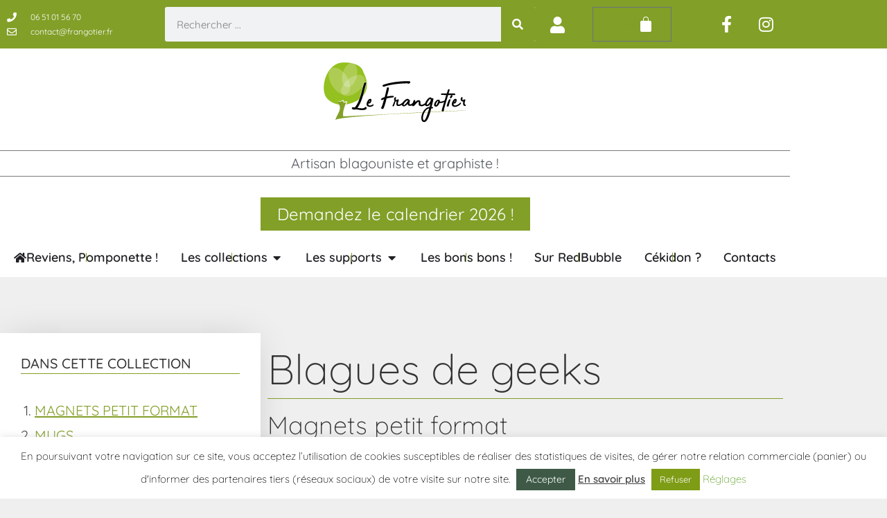

--- FILE ---
content_type: text/html; charset=UTF-8
request_url: https://frangotier.fr/categorie-produit/blagues-de-geeks/
body_size: 44351
content:
<!DOCTYPE html>
<html class="html" lang="fr-FR">
<head>
	<meta charset="UTF-8">
	<link rel="profile" href="https://gmpg.org/xfn/11">

	<meta name='robots' content='index, follow, max-image-preview:large, max-snippet:-1, max-video-preview:-1' />
<meta name="viewport" content="width=device-width, initial-scale=1"><script>window._wca = window._wca || [];</script>

	<!-- This site is optimized with the Yoast SEO plugin v26.7 - https://yoast.com/wordpress/plugins/seo/ -->
	<title>Archives des Blagues de geeks - Le frangotier</title>
	<meta name="description" content="Dessins et blagues, signées Le Frangotier, qui font référence à des films ou des romans cultes de science-fiction. Contient des blagues de science !" />
	<link rel="canonical" href="https://frangotier.fr/categorie-produit/blagues-de-geeks/" />
	<meta property="og:locale" content="fr_FR" />
	<meta property="og:type" content="article" />
	<meta property="og:title" content="Archives des Blagues de geeks - Le frangotier" />
	<meta property="og:description" content="Dessins et blagues, signées Le Frangotier, qui font référence à des films ou des romans cultes de science-fiction. Contient des blagues de science !" />
	<meta property="og:url" content="https://frangotier.fr/categorie-produit/blagues-de-geeks/" />
	<meta property="og:site_name" content="Le frangotier" />
	<meta name="twitter:card" content="summary_large_image" />
	<script type="application/ld+json" class="yoast-schema-graph">{"@context":"https://schema.org","@graph":[{"@type":"CollectionPage","@id":"https://frangotier.fr/categorie-produit/blagues-de-geeks/","url":"https://frangotier.fr/categorie-produit/blagues-de-geeks/","name":"Archives des Blagues de geeks - Le frangotier","isPartOf":{"@id":"https://frangotier.fr/#website"},"primaryImageOfPage":{"@id":"https://frangotier.fr/categorie-produit/blagues-de-geeks/#primaryimage"},"image":{"@id":"https://frangotier.fr/categorie-produit/blagues-de-geeks/#primaryimage"},"thumbnailUrl":"https://i0.wp.com/frangotier.fr/wp-content/uploads/2026/01/Magnet-Marvin42-Alu-86x54-.jpg?fit=1080%2C1080&ssl=1","description":"Dessins et blagues, signées Le Frangotier, qui font référence à des films ou des romans cultes de science-fiction. Contient des blagues de science !","breadcrumb":{"@id":"https://frangotier.fr/categorie-produit/blagues-de-geeks/#breadcrumb"},"inLanguage":"fr-FR"},{"@type":"ImageObject","inLanguage":"fr-FR","@id":"https://frangotier.fr/categorie-produit/blagues-de-geeks/#primaryimage","url":"https://i0.wp.com/frangotier.fr/wp-content/uploads/2026/01/Magnet-Marvin42-Alu-86x54-.jpg?fit=1080%2C1080&ssl=1","contentUrl":"https://i0.wp.com/frangotier.fr/wp-content/uploads/2026/01/Magnet-Marvin42-Alu-86x54-.jpg?fit=1080%2C1080&ssl=1","width":1080,"height":1080,"caption":"Magnet aluminium \"Life, the Universe and Everything\""},{"@type":"BreadcrumbList","@id":"https://frangotier.fr/categorie-produit/blagues-de-geeks/#breadcrumb","itemListElement":[{"@type":"ListItem","position":1,"name":"Accueil","item":"https://frangotier.fr/"},{"@type":"ListItem","position":2,"name":"Blagues de geeks"}]},{"@type":"WebSite","@id":"https://frangotier.fr/#website","url":"https://frangotier.fr/","name":"Le frangotier","description":"Artisan blagouniste et graphiste !","publisher":{"@id":"https://frangotier.fr/#organization"},"potentialAction":[{"@type":"SearchAction","target":{"@type":"EntryPoint","urlTemplate":"https://frangotier.fr/?s={search_term_string}"},"query-input":{"@type":"PropertyValueSpecification","valueRequired":true,"valueName":"search_term_string"}}],"inLanguage":"fr-FR"},{"@type":"Organization","@id":"https://frangotier.fr/#organization","name":"Le frangotier","url":"https://frangotier.fr/","logo":{"@type":"ImageObject","inLanguage":"fr-FR","@id":"https://frangotier.fr/#/schema/logo/image/","url":"https://i0.wp.com/frangotier.fr/wp-content/uploads/2019/11/Logo-frangotier-2019.png?fit=206%2C87&ssl=1","contentUrl":"https://i0.wp.com/frangotier.fr/wp-content/uploads/2019/11/Logo-frangotier-2019.png?fit=206%2C87&ssl=1","width":206,"height":87,"caption":"Le frangotier"},"image":{"@id":"https://frangotier.fr/#/schema/logo/image/"}}]}</script>
	<!-- / Yoast SEO plugin. -->


<link rel='dns-prefetch' href='//stats.wp.com' />
<link rel='dns-prefetch' href='//capi-automation.s3.us-east-2.amazonaws.com' />
<link rel='dns-prefetch' href='//fonts.googleapis.com' />
<link rel='preconnect' href='//c0.wp.com' />
<link rel='preconnect' href='//i0.wp.com' />
<link rel="alternate" type="application/rss+xml" title="Le frangotier &raquo; Flux" href="https://frangotier.fr/feed/" />
<link rel="alternate" type="application/rss+xml" title="Le frangotier &raquo; Flux des commentaires" href="https://frangotier.fr/comments/feed/" />
<link rel="alternate" type="application/rss+xml" title="Flux pour Le frangotier &raquo; Blagues de geeks Catégorie" href="https://frangotier.fr/categorie-produit/blagues-de-geeks/feed/" />
<style id='wp-img-auto-sizes-contain-inline-css'>
img:is([sizes=auto i],[sizes^="auto," i]){contain-intrinsic-size:3000px 1500px}
/*# sourceURL=wp-img-auto-sizes-contain-inline-css */
</style>
<link rel='stylesheet' id='woosb-blocks-css' href='https://frangotier.fr/wp-content/plugins/woo-product-bundle/assets/css/blocks.css?ver=8.4.3' media='all' />
<style id='wp-emoji-styles-inline-css'>

	img.wp-smiley, img.emoji {
		display: inline !important;
		border: none !important;
		box-shadow: none !important;
		height: 1em !important;
		width: 1em !important;
		margin: 0 0.07em !important;
		vertical-align: -0.1em !important;
		background: none !important;
		padding: 0 !important;
	}
/*# sourceURL=wp-emoji-styles-inline-css */
</style>
<style id='classic-theme-styles-inline-css'>
/*! This file is auto-generated */
.wp-block-button__link{color:#fff;background-color:#32373c;border-radius:9999px;box-shadow:none;text-decoration:none;padding:calc(.667em + 2px) calc(1.333em + 2px);font-size:1.125em}.wp-block-file__button{background:#32373c;color:#fff;text-decoration:none}
/*# sourceURL=/wp-includes/css/classic-themes.min.css */
</style>
<link rel='stylesheet' id='mediaelement-css' href='https://c0.wp.com/c/6.9/wp-includes/js/mediaelement/mediaelementplayer-legacy.min.css' media='all' />
<link rel='stylesheet' id='wp-mediaelement-css' href='https://c0.wp.com/c/6.9/wp-includes/js/mediaelement/wp-mediaelement.min.css' media='all' />
<style id='jetpack-sharing-buttons-style-inline-css'>
.jetpack-sharing-buttons__services-list{display:flex;flex-direction:row;flex-wrap:wrap;gap:0;list-style-type:none;margin:5px;padding:0}.jetpack-sharing-buttons__services-list.has-small-icon-size{font-size:12px}.jetpack-sharing-buttons__services-list.has-normal-icon-size{font-size:16px}.jetpack-sharing-buttons__services-list.has-large-icon-size{font-size:24px}.jetpack-sharing-buttons__services-list.has-huge-icon-size{font-size:36px}@media print{.jetpack-sharing-buttons__services-list{display:none!important}}.editor-styles-wrapper .wp-block-jetpack-sharing-buttons{gap:0;padding-inline-start:0}ul.jetpack-sharing-buttons__services-list.has-background{padding:1.25em 2.375em}
/*# sourceURL=https://frangotier.fr/wp-content/plugins/jetpack/_inc/blocks/sharing-buttons/view.css */
</style>
<link rel='stylesheet' id='pwgc-wc-blocks-style-css' href='https://frangotier.fr/wp-content/plugins/pw-woocommerce-gift-cards/assets/css/blocks.css?ver=2.29' media='all' />
<style id='global-styles-inline-css'>
:root{--wp--preset--aspect-ratio--square: 1;--wp--preset--aspect-ratio--4-3: 4/3;--wp--preset--aspect-ratio--3-4: 3/4;--wp--preset--aspect-ratio--3-2: 3/2;--wp--preset--aspect-ratio--2-3: 2/3;--wp--preset--aspect-ratio--16-9: 16/9;--wp--preset--aspect-ratio--9-16: 9/16;--wp--preset--color--black: #000000;--wp--preset--color--cyan-bluish-gray: #abb8c3;--wp--preset--color--white: #ffffff;--wp--preset--color--pale-pink: #f78da7;--wp--preset--color--vivid-red: #cf2e2e;--wp--preset--color--luminous-vivid-orange: #ff6900;--wp--preset--color--luminous-vivid-amber: #fcb900;--wp--preset--color--light-green-cyan: #7bdcb5;--wp--preset--color--vivid-green-cyan: #00d084;--wp--preset--color--pale-cyan-blue: #8ed1fc;--wp--preset--color--vivid-cyan-blue: #0693e3;--wp--preset--color--vivid-purple: #9b51e0;--wp--preset--gradient--vivid-cyan-blue-to-vivid-purple: linear-gradient(135deg,rgb(6,147,227) 0%,rgb(155,81,224) 100%);--wp--preset--gradient--light-green-cyan-to-vivid-green-cyan: linear-gradient(135deg,rgb(122,220,180) 0%,rgb(0,208,130) 100%);--wp--preset--gradient--luminous-vivid-amber-to-luminous-vivid-orange: linear-gradient(135deg,rgb(252,185,0) 0%,rgb(255,105,0) 100%);--wp--preset--gradient--luminous-vivid-orange-to-vivid-red: linear-gradient(135deg,rgb(255,105,0) 0%,rgb(207,46,46) 100%);--wp--preset--gradient--very-light-gray-to-cyan-bluish-gray: linear-gradient(135deg,rgb(238,238,238) 0%,rgb(169,184,195) 100%);--wp--preset--gradient--cool-to-warm-spectrum: linear-gradient(135deg,rgb(74,234,220) 0%,rgb(151,120,209) 20%,rgb(207,42,186) 40%,rgb(238,44,130) 60%,rgb(251,105,98) 80%,rgb(254,248,76) 100%);--wp--preset--gradient--blush-light-purple: linear-gradient(135deg,rgb(255,206,236) 0%,rgb(152,150,240) 100%);--wp--preset--gradient--blush-bordeaux: linear-gradient(135deg,rgb(254,205,165) 0%,rgb(254,45,45) 50%,rgb(107,0,62) 100%);--wp--preset--gradient--luminous-dusk: linear-gradient(135deg,rgb(255,203,112) 0%,rgb(199,81,192) 50%,rgb(65,88,208) 100%);--wp--preset--gradient--pale-ocean: linear-gradient(135deg,rgb(255,245,203) 0%,rgb(182,227,212) 50%,rgb(51,167,181) 100%);--wp--preset--gradient--electric-grass: linear-gradient(135deg,rgb(202,248,128) 0%,rgb(113,206,126) 100%);--wp--preset--gradient--midnight: linear-gradient(135deg,rgb(2,3,129) 0%,rgb(40,116,252) 100%);--wp--preset--font-size--small: 13px;--wp--preset--font-size--medium: 20px;--wp--preset--font-size--large: 36px;--wp--preset--font-size--x-large: 42px;--wp--preset--spacing--20: 0.44rem;--wp--preset--spacing--30: 0.67rem;--wp--preset--spacing--40: 1rem;--wp--preset--spacing--50: 1.5rem;--wp--preset--spacing--60: 2.25rem;--wp--preset--spacing--70: 3.38rem;--wp--preset--spacing--80: 5.06rem;--wp--preset--shadow--natural: 6px 6px 9px rgba(0, 0, 0, 0.2);--wp--preset--shadow--deep: 12px 12px 50px rgba(0, 0, 0, 0.4);--wp--preset--shadow--sharp: 6px 6px 0px rgba(0, 0, 0, 0.2);--wp--preset--shadow--outlined: 6px 6px 0px -3px rgb(255, 255, 255), 6px 6px rgb(0, 0, 0);--wp--preset--shadow--crisp: 6px 6px 0px rgb(0, 0, 0);}:where(.is-layout-flex){gap: 0.5em;}:where(.is-layout-grid){gap: 0.5em;}body .is-layout-flex{display: flex;}.is-layout-flex{flex-wrap: wrap;align-items: center;}.is-layout-flex > :is(*, div){margin: 0;}body .is-layout-grid{display: grid;}.is-layout-grid > :is(*, div){margin: 0;}:where(.wp-block-columns.is-layout-flex){gap: 2em;}:where(.wp-block-columns.is-layout-grid){gap: 2em;}:where(.wp-block-post-template.is-layout-flex){gap: 1.25em;}:where(.wp-block-post-template.is-layout-grid){gap: 1.25em;}.has-black-color{color: var(--wp--preset--color--black) !important;}.has-cyan-bluish-gray-color{color: var(--wp--preset--color--cyan-bluish-gray) !important;}.has-white-color{color: var(--wp--preset--color--white) !important;}.has-pale-pink-color{color: var(--wp--preset--color--pale-pink) !important;}.has-vivid-red-color{color: var(--wp--preset--color--vivid-red) !important;}.has-luminous-vivid-orange-color{color: var(--wp--preset--color--luminous-vivid-orange) !important;}.has-luminous-vivid-amber-color{color: var(--wp--preset--color--luminous-vivid-amber) !important;}.has-light-green-cyan-color{color: var(--wp--preset--color--light-green-cyan) !important;}.has-vivid-green-cyan-color{color: var(--wp--preset--color--vivid-green-cyan) !important;}.has-pale-cyan-blue-color{color: var(--wp--preset--color--pale-cyan-blue) !important;}.has-vivid-cyan-blue-color{color: var(--wp--preset--color--vivid-cyan-blue) !important;}.has-vivid-purple-color{color: var(--wp--preset--color--vivid-purple) !important;}.has-black-background-color{background-color: var(--wp--preset--color--black) !important;}.has-cyan-bluish-gray-background-color{background-color: var(--wp--preset--color--cyan-bluish-gray) !important;}.has-white-background-color{background-color: var(--wp--preset--color--white) !important;}.has-pale-pink-background-color{background-color: var(--wp--preset--color--pale-pink) !important;}.has-vivid-red-background-color{background-color: var(--wp--preset--color--vivid-red) !important;}.has-luminous-vivid-orange-background-color{background-color: var(--wp--preset--color--luminous-vivid-orange) !important;}.has-luminous-vivid-amber-background-color{background-color: var(--wp--preset--color--luminous-vivid-amber) !important;}.has-light-green-cyan-background-color{background-color: var(--wp--preset--color--light-green-cyan) !important;}.has-vivid-green-cyan-background-color{background-color: var(--wp--preset--color--vivid-green-cyan) !important;}.has-pale-cyan-blue-background-color{background-color: var(--wp--preset--color--pale-cyan-blue) !important;}.has-vivid-cyan-blue-background-color{background-color: var(--wp--preset--color--vivid-cyan-blue) !important;}.has-vivid-purple-background-color{background-color: var(--wp--preset--color--vivid-purple) !important;}.has-black-border-color{border-color: var(--wp--preset--color--black) !important;}.has-cyan-bluish-gray-border-color{border-color: var(--wp--preset--color--cyan-bluish-gray) !important;}.has-white-border-color{border-color: var(--wp--preset--color--white) !important;}.has-pale-pink-border-color{border-color: var(--wp--preset--color--pale-pink) !important;}.has-vivid-red-border-color{border-color: var(--wp--preset--color--vivid-red) !important;}.has-luminous-vivid-orange-border-color{border-color: var(--wp--preset--color--luminous-vivid-orange) !important;}.has-luminous-vivid-amber-border-color{border-color: var(--wp--preset--color--luminous-vivid-amber) !important;}.has-light-green-cyan-border-color{border-color: var(--wp--preset--color--light-green-cyan) !important;}.has-vivid-green-cyan-border-color{border-color: var(--wp--preset--color--vivid-green-cyan) !important;}.has-pale-cyan-blue-border-color{border-color: var(--wp--preset--color--pale-cyan-blue) !important;}.has-vivid-cyan-blue-border-color{border-color: var(--wp--preset--color--vivid-cyan-blue) !important;}.has-vivid-purple-border-color{border-color: var(--wp--preset--color--vivid-purple) !important;}.has-vivid-cyan-blue-to-vivid-purple-gradient-background{background: var(--wp--preset--gradient--vivid-cyan-blue-to-vivid-purple) !important;}.has-light-green-cyan-to-vivid-green-cyan-gradient-background{background: var(--wp--preset--gradient--light-green-cyan-to-vivid-green-cyan) !important;}.has-luminous-vivid-amber-to-luminous-vivid-orange-gradient-background{background: var(--wp--preset--gradient--luminous-vivid-amber-to-luminous-vivid-orange) !important;}.has-luminous-vivid-orange-to-vivid-red-gradient-background{background: var(--wp--preset--gradient--luminous-vivid-orange-to-vivid-red) !important;}.has-very-light-gray-to-cyan-bluish-gray-gradient-background{background: var(--wp--preset--gradient--very-light-gray-to-cyan-bluish-gray) !important;}.has-cool-to-warm-spectrum-gradient-background{background: var(--wp--preset--gradient--cool-to-warm-spectrum) !important;}.has-blush-light-purple-gradient-background{background: var(--wp--preset--gradient--blush-light-purple) !important;}.has-blush-bordeaux-gradient-background{background: var(--wp--preset--gradient--blush-bordeaux) !important;}.has-luminous-dusk-gradient-background{background: var(--wp--preset--gradient--luminous-dusk) !important;}.has-pale-ocean-gradient-background{background: var(--wp--preset--gradient--pale-ocean) !important;}.has-electric-grass-gradient-background{background: var(--wp--preset--gradient--electric-grass) !important;}.has-midnight-gradient-background{background: var(--wp--preset--gradient--midnight) !important;}.has-small-font-size{font-size: var(--wp--preset--font-size--small) !important;}.has-medium-font-size{font-size: var(--wp--preset--font-size--medium) !important;}.has-large-font-size{font-size: var(--wp--preset--font-size--large) !important;}.has-x-large-font-size{font-size: var(--wp--preset--font-size--x-large) !important;}
:where(.wp-block-post-template.is-layout-flex){gap: 1.25em;}:where(.wp-block-post-template.is-layout-grid){gap: 1.25em;}
:where(.wp-block-term-template.is-layout-flex){gap: 1.25em;}:where(.wp-block-term-template.is-layout-grid){gap: 1.25em;}
:where(.wp-block-columns.is-layout-flex){gap: 2em;}:where(.wp-block-columns.is-layout-grid){gap: 2em;}
:root :where(.wp-block-pullquote){font-size: 1.5em;line-height: 1.6;}
/*# sourceURL=global-styles-inline-css */
</style>
<link rel='stylesheet' id='wdp-style-css' href='https://frangotier.fr/wp-content/plugins/aco-woo-dynamic-pricing/assets/css/frontend.css?ver=4.5.10' media='all' />
<link rel='stylesheet' id='cookie-law-info-css' href='https://frangotier.fr/wp-content/plugins/cookie-law-info/legacy/public/css/cookie-law-info-public.css?ver=3.3.9.1' media='all' />
<link rel='stylesheet' id='cookie-law-info-gdpr-css' href='https://frangotier.fr/wp-content/plugins/cookie-law-info/legacy/public/css/cookie-law-info-gdpr.css?ver=3.3.9.1' media='all' />
<link rel='stylesheet' id='simply-gallery-block-frontend-css' href='https://frangotier.fr/wp-content/plugins/simply-gallery-block/blocks/pgc_sgb.min.style.css?ver=3.3.2' media='all' />
<style id='woocommerce-inline-inline-css'>
.woocommerce form .form-row .required { visibility: visible; }
/*# sourceURL=woocommerce-inline-inline-css */
</style>
<link rel='stylesheet' id='woosb-frontend-css' href='https://frangotier.fr/wp-content/plugins/woo-product-bundle/assets/css/frontend.css?ver=8.4.3' media='all' />
<link rel='stylesheet' id='oceanwp-woo-mini-cart-css' href='https://frangotier.fr/wp-content/themes/oceanwp/assets/css/woo/woo-mini-cart.min.css?ver=6.9' media='all' />
<link rel='stylesheet' id='font-awesome-css' href='https://frangotier.fr/wp-content/themes/oceanwp/assets/fonts/fontawesome/css/all.min.css?ver=6.7.2' media='all' />
<link rel='stylesheet' id='simple-line-icons-css' href='https://frangotier.fr/wp-content/themes/oceanwp/assets/css/third/simple-line-icons.min.css?ver=2.4.0' media='all' />
<link rel='stylesheet' id='oceanwp-style-css' href='https://frangotier.fr/wp-content/themes/oceanwp/assets/css/style.min.css?ver=4.1.4' media='all' />
<link rel='stylesheet' id='oceanwp-google-font-quicksand-css' href='//fonts.googleapis.com/css?family=Quicksand%3A100%2C200%2C300%2C400%2C500%2C600%2C700%2C800%2C900%2C100i%2C200i%2C300i%2C400i%2C500i%2C600i%2C700i%2C800i%2C900i&#038;subset=latin&#038;display=swap&#038;ver=6.9' media='all' />
<link rel='stylesheet' id='elementor-frontend-css' href='https://frangotier.fr/wp-content/plugins/elementor/assets/css/frontend.min.css?ver=3.34.1' media='all' />
<link rel='stylesheet' id='widget-icon-list-css' href='https://frangotier.fr/wp-content/plugins/elementor/assets/css/widget-icon-list.min.css?ver=3.34.1' media='all' />
<link rel='stylesheet' id='widget-search-form-css' href='https://frangotier.fr/wp-content/plugins/elementor-pro/assets/css/widget-search-form.min.css?ver=3.34.0' media='all' />
<link rel='stylesheet' id='elementor-icons-shared-0-css' href='https://frangotier.fr/wp-content/plugins/elementor/assets/lib/font-awesome/css/fontawesome.min.css?ver=5.15.3' media='all' />
<link rel='stylesheet' id='elementor-icons-fa-solid-css' href='https://frangotier.fr/wp-content/plugins/elementor/assets/lib/font-awesome/css/solid.min.css?ver=5.15.3' media='all' />
<link rel='stylesheet' id='widget-woocommerce-menu-cart-css' href='https://frangotier.fr/wp-content/plugins/elementor-pro/assets/css/widget-woocommerce-menu-cart.min.css?ver=3.34.0' media='all' />
<link rel='stylesheet' id='widget-social-icons-css' href='https://frangotier.fr/wp-content/plugins/elementor/assets/css/widget-social-icons.min.css?ver=3.34.1' media='all' />
<link rel='stylesheet' id='e-apple-webkit-css' href='https://frangotier.fr/wp-content/plugins/elementor/assets/css/conditionals/apple-webkit.min.css?ver=3.34.1' media='all' />
<link rel='stylesheet' id='widget-image-css' href='https://frangotier.fr/wp-content/plugins/elementor/assets/css/widget-image.min.css?ver=3.34.1' media='all' />
<link rel='stylesheet' id='widget-woocommerce-products-css' href='https://frangotier.fr/wp-content/plugins/elementor-pro/assets/css/widget-woocommerce-products.min.css?ver=3.34.0' media='all' />
<link rel='stylesheet' id='widget-woocommerce-categories-css' href='https://frangotier.fr/wp-content/plugins/elementor-pro/assets/css/widget-woocommerce-categories.min.css?ver=3.34.0' media='all' />
<link rel='stylesheet' id='widget-mega-menu-css' href='https://frangotier.fr/wp-content/plugins/elementor-pro/assets/css/widget-mega-menu.min.css?ver=3.34.0' media='all' />
<link rel='stylesheet' id='widget-heading-css' href='https://frangotier.fr/wp-content/plugins/elementor/assets/css/widget-heading.min.css?ver=3.34.1' media='all' />
<link rel='stylesheet' id='widget-divider-css' href='https://frangotier.fr/wp-content/plugins/elementor/assets/css/widget-divider.min.css?ver=3.34.1' media='all' />
<link rel='stylesheet' id='elementor-icons-css' href='https://frangotier.fr/wp-content/plugins/elementor/assets/lib/eicons/css/elementor-icons.min.css?ver=5.45.0' media='all' />
<link rel='stylesheet' id='elementor-post-1976-css' href='https://frangotier.fr/wp-content/uploads/elementor/css/post-1976.css?ver=1768565628' media='all' />
<link rel='stylesheet' id='elementor-post-84-css' href='https://frangotier.fr/wp-content/uploads/elementor/css/post-84.css?ver=1768565628' media='all' />
<link rel='stylesheet' id='elementor-post-5923-css' href='https://frangotier.fr/wp-content/uploads/elementor/css/post-5923.css?ver=1768603029' media='all' />
<link rel='stylesheet' id='oceanwp-woocommerce-css' href='https://frangotier.fr/wp-content/themes/oceanwp/assets/css/woo/woocommerce.min.css?ver=6.9' media='all' />
<link rel='stylesheet' id='oceanwp-woo-star-font-css' href='https://frangotier.fr/wp-content/themes/oceanwp/assets/css/woo/woo-star-font.min.css?ver=6.9' media='all' />
<link rel='stylesheet' id='oceanwp-woo-quick-view-css' href='https://frangotier.fr/wp-content/themes/oceanwp/assets/css/woo/woo-quick-view.min.css?ver=6.9' media='all' />
<link rel='stylesheet' id='oe-widgets-style-css' href='https://frangotier.fr/wp-content/plugins/ocean-extra/assets/css/widgets.css?ver=6.9' media='all' />
<link rel='stylesheet' id='elementor-gf-local-roboto-css' href='https://frangotier.fr/wp-content/uploads/elementor/google-fonts/css/roboto.css?ver=1742254354' media='all' />
<link rel='stylesheet' id='elementor-gf-local-robotoslab-css' href='https://frangotier.fr/wp-content/uploads/elementor/google-fonts/css/robotoslab.css?ver=1742254356' media='all' />
<link rel='stylesheet' id='elementor-gf-local-quicksand-css' href='https://frangotier.fr/wp-content/uploads/elementor/google-fonts/css/quicksand.css?ver=1742254357' media='all' />
<link rel='stylesheet' id='elementor-icons-fa-regular-css' href='https://frangotier.fr/wp-content/plugins/elementor/assets/lib/font-awesome/css/regular.min.css?ver=5.15.3' media='all' />
<link rel='stylesheet' id='elementor-icons-fa-brands-css' href='https://frangotier.fr/wp-content/plugins/elementor/assets/lib/font-awesome/css/brands.min.css?ver=5.15.3' media='all' />
<script type="text/template" id="tmpl-variation-template">
	<div class="woocommerce-variation-description">{{{ data.variation.variation_description }}}</div>
	<div class="woocommerce-variation-price">{{{ data.variation.price_html }}}</div>
	<div class="woocommerce-variation-availability">{{{ data.variation.availability_html }}}</div>
</script>
<script type="text/template" id="tmpl-unavailable-variation-template">
	<p role="alert">Désolé, ce produit n&rsquo;est pas disponible. Veuillez choisir une combinaison différente.</p>
</script>
<script src="https://c0.wp.com/c/6.9/wp-includes/js/jquery/jquery.min.js" id="jquery-core-js"></script>
<script src="https://c0.wp.com/c/6.9/wp-includes/js/jquery/jquery-migrate.min.js" id="jquery-migrate-js"></script>
<script id="awd-script-js-extra">
var awdajaxobject = {"url":"https://frangotier.fr/wp-admin/admin-ajax.php","nonce":"5ed334418a","priceGroup":"5","dynamicPricing":"","variablePricing":"","thousandSeparator":" ","decimalSeparator":","};
//# sourceURL=awd-script-js-extra
</script>
<script src="https://frangotier.fr/wp-content/plugins/aco-woo-dynamic-pricing/assets/js/frontend.js?ver=4.5.10" id="awd-script-js"></script>
<script id="cookie-law-info-js-extra">
var Cli_Data = {"nn_cookie_ids":[],"cookielist":[],"non_necessary_cookies":[],"ccpaEnabled":"","ccpaRegionBased":"","ccpaBarEnabled":"","strictlyEnabled":["necessary","obligatoire"],"ccpaType":"gdpr","js_blocking":"","custom_integration":"","triggerDomRefresh":"","secure_cookies":""};
var cli_cookiebar_settings = {"animate_speed_hide":"500","animate_speed_show":"500","background":"#FFF","border":"#b1a6a6c2","border_on":"","button_1_button_colour":"#3e5a47","button_1_button_hover":"#324839","button_1_link_colour":"#fff","button_1_as_button":"1","button_1_new_win":"","button_2_button_colour":"#333","button_2_button_hover":"#292929","button_2_link_colour":"#444","button_2_as_button":"","button_2_hidebar":"","button_3_button_colour":"#7e9c15","button_3_button_hover":"#657d11","button_3_link_colour":"#fff","button_3_as_button":"1","button_3_new_win":"","button_4_button_colour":"#000","button_4_button_hover":"#000000","button_4_link_colour":"#62a329","button_4_as_button":"","button_7_button_colour":"#61a229","button_7_button_hover":"#4e8221","button_7_link_colour":"#fff","button_7_as_button":"1","button_7_new_win":"","font_family":"inherit","header_fix":"","notify_animate_hide":"1","notify_animate_show":"","notify_div_id":"#cookie-law-info-bar","notify_position_horizontal":"right","notify_position_vertical":"bottom","scroll_close":"","scroll_close_reload":"","accept_close_reload":"","reject_close_reload":"","showagain_tab":"1","showagain_background":"#fff","showagain_border":"#000","showagain_div_id":"#cookie-law-info-again","showagain_x_position":"100px","text":"#000","show_once_yn":"","show_once":"10000","logging_on":"","as_popup":"","popup_overlay":"1","bar_heading_text":"","cookie_bar_as":"banner","popup_showagain_position":"bottom-right","widget_position":"left"};
var log_object = {"ajax_url":"https://frangotier.fr/wp-admin/admin-ajax.php"};
//# sourceURL=cookie-law-info-js-extra
</script>
<script src="https://frangotier.fr/wp-content/plugins/cookie-law-info/legacy/public/js/cookie-law-info-public.js?ver=3.3.9.1" id="cookie-law-info-js"></script>
<script src="https://c0.wp.com/p/woocommerce/10.4.3/assets/js/jquery-blockui/jquery.blockUI.min.js" id="wc-jquery-blockui-js" defer data-wp-strategy="defer"></script>
<script id="wc-add-to-cart-js-extra">
var wc_add_to_cart_params = {"ajax_url":"/wp-admin/admin-ajax.php","wc_ajax_url":"/?wc-ajax=%%endpoint%%","i18n_view_cart":"Voir le panier","cart_url":"https://frangotier.fr/panier/","is_cart":"","cart_redirect_after_add":"no"};
//# sourceURL=wc-add-to-cart-js-extra
</script>
<script src="https://c0.wp.com/p/woocommerce/10.4.3/assets/js/frontend/add-to-cart.min.js" id="wc-add-to-cart-js" defer data-wp-strategy="defer"></script>
<script src="https://c0.wp.com/p/woocommerce/10.4.3/assets/js/js-cookie/js.cookie.min.js" id="wc-js-cookie-js" defer data-wp-strategy="defer"></script>
<script id="woocommerce-js-extra">
var woocommerce_params = {"ajax_url":"/wp-admin/admin-ajax.php","wc_ajax_url":"/?wc-ajax=%%endpoint%%","i18n_password_show":"Afficher le mot de passe","i18n_password_hide":"Masquer le mot de passe"};
//# sourceURL=woocommerce-js-extra
</script>
<script src="https://c0.wp.com/p/woocommerce/10.4.3/assets/js/frontend/woocommerce.min.js" id="woocommerce-js" defer data-wp-strategy="defer"></script>
<script src="https://stats.wp.com/s-202604.js" id="woocommerce-analytics-js" defer data-wp-strategy="defer"></script>
<script src="https://c0.wp.com/c/6.9/wp-includes/js/underscore.min.js" id="underscore-js"></script>
<script id="wp-util-js-extra">
var _wpUtilSettings = {"ajax":{"url":"/wp-admin/admin-ajax.php"}};
//# sourceURL=wp-util-js-extra
</script>
<script src="https://c0.wp.com/c/6.9/wp-includes/js/wp-util.min.js" id="wp-util-js"></script>
<script id="wc-add-to-cart-variation-js-extra">
var wc_add_to_cart_variation_params = {"wc_ajax_url":"/?wc-ajax=%%endpoint%%","i18n_no_matching_variations_text":"D\u00e9sol\u00e9, aucun produit ne r\u00e9pond \u00e0 vos crit\u00e8res. Veuillez choisir une combinaison diff\u00e9rente.","i18n_make_a_selection_text":"Veuillez s\u00e9lectionner des options du produit avant de l\u2019ajouter \u00e0 votre panier.","i18n_unavailable_text":"D\u00e9sol\u00e9, ce produit n\u2019est pas disponible. Veuillez choisir une combinaison diff\u00e9rente.","i18n_reset_alert_text":"Votre s\u00e9lection a \u00e9t\u00e9 r\u00e9initialis\u00e9e. Veuillez s\u00e9lectionner des options du produit avant de l\u2019ajouter \u00e0 votre panier."};
//# sourceURL=wc-add-to-cart-variation-js-extra
</script>
<script src="https://c0.wp.com/p/woocommerce/10.4.3/assets/js/frontend/add-to-cart-variation.min.js" id="wc-add-to-cart-variation-js" defer data-wp-strategy="defer"></script>
<script src="https://c0.wp.com/p/woocommerce/10.4.3/assets/js/flexslider/jquery.flexslider.min.js" id="wc-flexslider-js" defer data-wp-strategy="defer"></script>
<script id="wc-cart-fragments-js-extra">
var wc_cart_fragments_params = {"ajax_url":"/wp-admin/admin-ajax.php","wc_ajax_url":"/?wc-ajax=%%endpoint%%","cart_hash_key":"wc_cart_hash_8367dbe984105e5118b62b6bc34871e0","fragment_name":"wc_fragments_8367dbe984105e5118b62b6bc34871e0","request_timeout":"5000"};
//# sourceURL=wc-cart-fragments-js-extra
</script>
<script src="https://c0.wp.com/p/woocommerce/10.4.3/assets/js/frontend/cart-fragments.min.js" id="wc-cart-fragments-js" defer data-wp-strategy="defer"></script>
<link rel="https://api.w.org/" href="https://frangotier.fr/wp-json/" /><link rel="alternate" title="JSON" type="application/json" href="https://frangotier.fr/wp-json/wp/v2/product_cat/290" /><link rel="EditURI" type="application/rsd+xml" title="RSD" href="https://frangotier.fr/xmlrpc.php?rsd" />
<meta name="generator" content="WordPress 6.9" />
<meta name="generator" content="WooCommerce 10.4.3" />
<noscript><style>.simply-gallery-amp{ display: block !important; }</style></noscript><noscript><style>.sgb-preloader{ display: none !important; }</style></noscript>	<style>img#wpstats{display:none}</style>
			<noscript><style>.woocommerce-product-gallery{ opacity: 1 !important; }</style></noscript>
	<meta name="generator" content="Elementor 3.34.1; settings: css_print_method-external, google_font-enabled, font_display-auto">
<style>.recentcomments a{display:inline !important;padding:0 !important;margin:0 !important;}</style>			<script  type="text/javascript">
				!function(f,b,e,v,n,t,s){if(f.fbq)return;n=f.fbq=function(){n.callMethod?
					n.callMethod.apply(n,arguments):n.queue.push(arguments)};if(!f._fbq)f._fbq=n;
					n.push=n;n.loaded=!0;n.version='2.0';n.queue=[];t=b.createElement(e);t.async=!0;
					t.src=v;s=b.getElementsByTagName(e)[0];s.parentNode.insertBefore(t,s)}(window,
					document,'script','https://connect.facebook.net/en_US/fbevents.js');
			</script>
			<!-- WooCommerce Facebook Integration Begin -->
			<script  type="text/javascript">

				fbq('init', '1734340193297190', {}, {
    "agent": "woocommerce_6-10.4.3-3.5.15"
});

				document.addEventListener( 'DOMContentLoaded', function() {
					// Insert placeholder for events injected when a product is added to the cart through AJAX.
					document.body.insertAdjacentHTML( 'beforeend', '<div class=\"wc-facebook-pixel-event-placeholder\"></div>' );
				}, false );

			</script>
			<!-- WooCommerce Facebook Integration End -->
						<style>
				.e-con.e-parent:nth-of-type(n+4):not(.e-lazyloaded):not(.e-no-lazyload),
				.e-con.e-parent:nth-of-type(n+4):not(.e-lazyloaded):not(.e-no-lazyload) * {
					background-image: none !important;
				}
				@media screen and (max-height: 1024px) {
					.e-con.e-parent:nth-of-type(n+3):not(.e-lazyloaded):not(.e-no-lazyload),
					.e-con.e-parent:nth-of-type(n+3):not(.e-lazyloaded):not(.e-no-lazyload) * {
						background-image: none !important;
					}
				}
				@media screen and (max-height: 640px) {
					.e-con.e-parent:nth-of-type(n+2):not(.e-lazyloaded):not(.e-no-lazyload),
					.e-con.e-parent:nth-of-type(n+2):not(.e-lazyloaded):not(.e-no-lazyload) * {
						background-image: none !important;
					}
				}
			</style>
			<link rel="icon" href="https://i0.wp.com/frangotier.fr/wp-content/uploads/2019/11/cropped-favicon-frangotier.png?fit=32%2C32&#038;ssl=1" sizes="32x32" />
<link rel="icon" href="https://i0.wp.com/frangotier.fr/wp-content/uploads/2019/11/cropped-favicon-frangotier.png?fit=192%2C192&#038;ssl=1" sizes="192x192" />
<link rel="apple-touch-icon" href="https://i0.wp.com/frangotier.fr/wp-content/uploads/2019/11/cropped-favicon-frangotier.png?fit=180%2C180&#038;ssl=1" />
<meta name="msapplication-TileImage" content="https://i0.wp.com/frangotier.fr/wp-content/uploads/2019/11/cropped-favicon-frangotier.png?fit=270%2C270&#038;ssl=1" />
		<style id="wp-custom-css">
			.woocommerce .summary ul,.woocommerce #tab-description ul{list-style:none;margin:0}.woocommerce ul.products li.product li.category{display:block;font-family:"quicksand";font-size:16px;font-weight:300;line-height:1;font-style:normal;margin-bottom:8px;text-overflow:ellipsis;white-space:normal}.woocommerce ul.products li.product li.title h2,.woocommerce ul.products li.product li.title a{display:inline-block;font-family:"quicksand";font-size:18px;line-height:1.5;color:#333}		</style>
		<!-- OceanWP CSS -->
<style type="text/css">
/* Colors */.woocommerce-MyAccount-navigation ul li a:before,.woocommerce-checkout .woocommerce-info a,.woocommerce-checkout #payment ul.payment_methods .wc_payment_method>input[type=radio]:first-child:checked+label:before,.woocommerce-checkout #payment .payment_method_paypal .about_paypal,.woocommerce ul.products li.product li.category a:hover,.woocommerce ul.products li.product .button:hover,.woocommerce ul.products li.product .product-inner .added_to_cart:hover,.product_meta .posted_in a:hover,.product_meta .tagged_as a:hover,.woocommerce div.product .woocommerce-tabs ul.tabs li a:hover,.woocommerce div.product .woocommerce-tabs ul.tabs li.active a,.woocommerce .oceanwp-grid-list a.active,.woocommerce .oceanwp-grid-list a:hover,.woocommerce .oceanwp-off-canvas-filter:hover,.widget_shopping_cart ul.cart_list li .owp-grid-wrap .owp-grid a.remove:hover,.widget_product_categories li a:hover ~ .count,.widget_layered_nav li a:hover ~ .count,.woocommerce ul.products li.product:not(.product-category) .woo-entry-buttons li a:hover,a:hover,a.light:hover,.theme-heading .text::before,.theme-heading .text::after,#top-bar-content >a:hover,#top-bar-social li.oceanwp-email a:hover,#site-navigation-wrap .dropdown-menu >li >a:hover,#site-header.medium-header #medium-searchform button:hover,.oceanwp-mobile-menu-icon a:hover,.blog-entry.post .blog-entry-header .entry-title a:hover,.blog-entry.post .blog-entry-readmore a:hover,.blog-entry.thumbnail-entry .blog-entry-category a,ul.meta li a:hover,.dropcap,.single nav.post-navigation .nav-links .title,body .related-post-title a:hover,body #wp-calendar caption,body .contact-info-widget.default i,body .contact-info-widget.big-icons i,body .custom-links-widget .oceanwp-custom-links li a:hover,body .custom-links-widget .oceanwp-custom-links li a:hover:before,body .posts-thumbnails-widget li a:hover,body .social-widget li.oceanwp-email a:hover,.comment-author .comment-meta .comment-reply-link,#respond #cancel-comment-reply-link:hover,#footer-widgets .footer-box a:hover,#footer-bottom a:hover,#footer-bottom #footer-bottom-menu a:hover,.sidr a:hover,.sidr-class-dropdown-toggle:hover,.sidr-class-menu-item-has-children.active >a,.sidr-class-menu-item-has-children.active >a >.sidr-class-dropdown-toggle,input[type=checkbox]:checked:before{color:#95c11e}.woocommerce .oceanwp-grid-list a.active .owp-icon use,.woocommerce .oceanwp-grid-list a:hover .owp-icon use,.single nav.post-navigation .nav-links .title .owp-icon use,.blog-entry.post .blog-entry-readmore a:hover .owp-icon use,body .contact-info-widget.default .owp-icon use,body .contact-info-widget.big-icons .owp-icon use{stroke:#95c11e}.woocommerce div.product div.images .open-image,.wcmenucart-details.count,.woocommerce-message a,.woocommerce-error a,.woocommerce-info a,.woocommerce .widget_price_filter .ui-slider .ui-slider-handle,.woocommerce .widget_price_filter .ui-slider .ui-slider-range,.owp-product-nav li a.owp-nav-link:hover,.woocommerce div.product.owp-tabs-layout-vertical .woocommerce-tabs ul.tabs li a:after,.woocommerce .widget_product_categories li.current-cat >a ~ .count,.woocommerce .widget_product_categories li.current-cat >a:before,.woocommerce .widget_layered_nav li.chosen a ~ .count,.woocommerce .widget_layered_nav li.chosen a:before,#owp-checkout-timeline .active .timeline-wrapper,.bag-style:hover .wcmenucart-cart-icon .wcmenucart-count,.show-cart .wcmenucart-cart-icon .wcmenucart-count,.woocommerce ul.products li.product:not(.product-category) .image-wrap .button,input[type="button"],input[type="reset"],input[type="submit"],button[type="submit"],.button,#site-navigation-wrap .dropdown-menu >li.btn >a >span,.thumbnail:hover i,.thumbnail:hover .link-post-svg-icon,.post-quote-content,.omw-modal .omw-close-modal,body .contact-info-widget.big-icons li:hover i,body .contact-info-widget.big-icons li:hover .owp-icon,body div.wpforms-container-full .wpforms-form input[type=submit],body div.wpforms-container-full .wpforms-form button[type=submit],body div.wpforms-container-full .wpforms-form .wpforms-page-button,.woocommerce-cart .wp-element-button,.woocommerce-checkout .wp-element-button,.wp-block-button__link{background-color:#95c11e}.current-shop-items-dropdown{border-top-color:#95c11e}.woocommerce div.product .woocommerce-tabs ul.tabs li.active a{border-bottom-color:#95c11e}.wcmenucart-details.count:before{border-color:#95c11e}.woocommerce ul.products li.product .button:hover{border-color:#95c11e}.woocommerce ul.products li.product .product-inner .added_to_cart:hover{border-color:#95c11e}.woocommerce div.product .woocommerce-tabs ul.tabs li.active a{border-color:#95c11e}.woocommerce .oceanwp-grid-list a.active{border-color:#95c11e}.woocommerce .oceanwp-grid-list a:hover{border-color:#95c11e}.woocommerce .oceanwp-off-canvas-filter:hover{border-color:#95c11e}.owp-product-nav li a.owp-nav-link:hover{border-color:#95c11e}.widget_shopping_cart_content .buttons .button:first-child:hover{border-color:#95c11e}.widget_shopping_cart ul.cart_list li .owp-grid-wrap .owp-grid a.remove:hover{border-color:#95c11e}.widget_product_categories li a:hover ~ .count{border-color:#95c11e}.woocommerce .widget_product_categories li.current-cat >a ~ .count{border-color:#95c11e}.woocommerce .widget_product_categories li.current-cat >a:before{border-color:#95c11e}.widget_layered_nav li a:hover ~ .count{border-color:#95c11e}.woocommerce .widget_layered_nav li.chosen a ~ .count{border-color:#95c11e}.woocommerce .widget_layered_nav li.chosen a:before{border-color:#95c11e}#owp-checkout-timeline.arrow .active .timeline-wrapper:before{border-top-color:#95c11e;border-bottom-color:#95c11e}#owp-checkout-timeline.arrow .active .timeline-wrapper:after{border-left-color:#95c11e;border-right-color:#95c11e}.bag-style:hover .wcmenucart-cart-icon .wcmenucart-count{border-color:#95c11e}.bag-style:hover .wcmenucart-cart-icon .wcmenucart-count:after{border-color:#95c11e}.show-cart .wcmenucart-cart-icon .wcmenucart-count{border-color:#95c11e}.show-cart .wcmenucart-cart-icon .wcmenucart-count:after{border-color:#95c11e}.woocommerce ul.products li.product:not(.product-category) .woo-product-gallery .active a{border-color:#95c11e}.woocommerce ul.products li.product:not(.product-category) .woo-product-gallery a:hover{border-color:#95c11e}.widget-title{border-color:#95c11e}blockquote{border-color:#95c11e}.wp-block-quote{border-color:#95c11e}#searchform-dropdown{border-color:#95c11e}.dropdown-menu .sub-menu{border-color:#95c11e}.blog-entry.large-entry .blog-entry-readmore a:hover{border-color:#95c11e}.oceanwp-newsletter-form-wrap input[type="email"]:focus{border-color:#95c11e}.social-widget li.oceanwp-email a:hover{border-color:#95c11e}#respond #cancel-comment-reply-link:hover{border-color:#95c11e}body .contact-info-widget.big-icons li:hover i{border-color:#95c11e}body .contact-info-widget.big-icons li:hover .owp-icon{border-color:#95c11e}#footer-widgets .oceanwp-newsletter-form-wrap input[type="email"]:focus{border-color:#95c11e}.woocommerce div.product div.images .open-image:hover,.woocommerce-error a:hover,.woocommerce-info a:hover,.woocommerce-message a:hover,.woocommerce-message a:focus,.woocommerce .button:focus,.woocommerce ul.products li.product:not(.product-category) .image-wrap .button:hover,input[type="button"]:hover,input[type="reset"]:hover,input[type="submit"]:hover,button[type="submit"]:hover,input[type="button"]:focus,input[type="reset"]:focus,input[type="submit"]:focus,button[type="submit"]:focus,.button:hover,.button:focus,#site-navigation-wrap .dropdown-menu >li.btn >a:hover >span,.post-quote-author,.omw-modal .omw-close-modal:hover,body div.wpforms-container-full .wpforms-form input[type=submit]:hover,body div.wpforms-container-full .wpforms-form button[type=submit]:hover,body div.wpforms-container-full .wpforms-form .wpforms-page-button:hover,.woocommerce-cart .wp-element-button:hover,.woocommerce-checkout .wp-element-button:hover,.wp-block-button__link:hover{background-color:#5e5e5e}body,.separate-layout,.has-parallax-footer:not(.separate-layout) #main{background-color:#efefef}a{color:#829f28}a .owp-icon use{stroke:#829f28}a:hover{color:#3f3f3f}a:hover .owp-icon use{stroke:#3f3f3f}body .theme-button,body input[type="submit"],body button[type="submit"],body button,body .button,body div.wpforms-container-full .wpforms-form input[type=submit],body div.wpforms-container-full .wpforms-form button[type=submit],body div.wpforms-container-full .wpforms-form .wpforms-page-button,.woocommerce-cart .wp-element-button,.woocommerce-checkout .wp-element-button,.wp-block-button__link{background-color:#829f28}body .theme-button:hover,body input[type="submit"]:hover,body button[type="submit"]:hover,body button:hover,body .button:hover,body div.wpforms-container-full .wpforms-form input[type=submit]:hover,body div.wpforms-container-full .wpforms-form input[type=submit]:active,body div.wpforms-container-full .wpforms-form button[type=submit]:hover,body div.wpforms-container-full .wpforms-form button[type=submit]:active,body div.wpforms-container-full .wpforms-form .wpforms-page-button:hover,body div.wpforms-container-full .wpforms-form .wpforms-page-button:active,.woocommerce-cart .wp-element-button:hover,.woocommerce-checkout .wp-element-button:hover,.wp-block-button__link:hover{background-color:#ffffff}body .theme-button:hover,body input[type="submit"]:hover,body button[type="submit"]:hover,body button:hover,body .button:hover,body div.wpforms-container-full .wpforms-form input[type=submit]:hover,body div.wpforms-container-full .wpforms-form input[type=submit]:active,body div.wpforms-container-full .wpforms-form button[type=submit]:hover,body div.wpforms-container-full .wpforms-form button[type=submit]:active,body div.wpforms-container-full .wpforms-form .wpforms-page-button:hover,body div.wpforms-container-full .wpforms-form .wpforms-page-button:active,.woocommerce-cart .wp-element-button:hover,.woocommerce-checkout .wp-element-button:hover,.wp-block-button__link:hover{color:#ffffff}body .theme-button,body input[type="submit"],body button[type="submit"],body button,body .button,body div.wpforms-container-full .wpforms-form input[type=submit],body div.wpforms-container-full .wpforms-form button[type=submit],body div.wpforms-container-full .wpforms-form .wpforms-page-button,.woocommerce-cart .wp-element-button,.woocommerce-checkout .wp-element-button,.wp-block-button__link{border-color:#ffffff}body .theme-button:hover,body input[type="submit"]:hover,body button[type="submit"]:hover,body button:hover,body .button:hover,body div.wpforms-container-full .wpforms-form input[type=submit]:hover,body div.wpforms-container-full .wpforms-form input[type=submit]:active,body div.wpforms-container-full .wpforms-form button[type=submit]:hover,body div.wpforms-container-full .wpforms-form button[type=submit]:active,body div.wpforms-container-full .wpforms-form .wpforms-page-button:hover,body div.wpforms-container-full .wpforms-form .wpforms-page-button:active,.woocommerce-cart .wp-element-button:hover,.woocommerce-checkout .wp-element-button:hover,.wp-block-button__link:hover{border-color:#000000}/* OceanWP Style Settings CSS */.theme-button,input[type="submit"],button[type="submit"],button,.button,body div.wpforms-container-full .wpforms-form input[type=submit],body div.wpforms-container-full .wpforms-form button[type=submit],body div.wpforms-container-full .wpforms-form .wpforms-page-button{border-style:solid}.theme-button,input[type="submit"],button[type="submit"],button,.button,body div.wpforms-container-full .wpforms-form input[type=submit],body div.wpforms-container-full .wpforms-form button[type=submit],body div.wpforms-container-full .wpforms-form .wpforms-page-button{border-width:1px}form input[type="text"],form input[type="password"],form input[type="email"],form input[type="url"],form input[type="date"],form input[type="month"],form input[type="time"],form input[type="datetime"],form input[type="datetime-local"],form input[type="week"],form input[type="number"],form input[type="search"],form input[type="tel"],form input[type="color"],form select,form textarea,.woocommerce .woocommerce-checkout .select2-container--default .select2-selection--single{border-style:solid}body div.wpforms-container-full .wpforms-form input[type=date],body div.wpforms-container-full .wpforms-form input[type=datetime],body div.wpforms-container-full .wpforms-form input[type=datetime-local],body div.wpforms-container-full .wpforms-form input[type=email],body div.wpforms-container-full .wpforms-form input[type=month],body div.wpforms-container-full .wpforms-form input[type=number],body div.wpforms-container-full .wpforms-form input[type=password],body div.wpforms-container-full .wpforms-form input[type=range],body div.wpforms-container-full .wpforms-form input[type=search],body div.wpforms-container-full .wpforms-form input[type=tel],body div.wpforms-container-full .wpforms-form input[type=text],body div.wpforms-container-full .wpforms-form input[type=time],body div.wpforms-container-full .wpforms-form input[type=url],body div.wpforms-container-full .wpforms-form input[type=week],body div.wpforms-container-full .wpforms-form select,body div.wpforms-container-full .wpforms-form textarea{border-style:solid}form input[type="text"],form input[type="password"],form input[type="email"],form input[type="url"],form input[type="date"],form input[type="month"],form input[type="time"],form input[type="datetime"],form input[type="datetime-local"],form input[type="week"],form input[type="number"],form input[type="search"],form input[type="tel"],form input[type="color"],form select,form textarea{border-radius:3px}body div.wpforms-container-full .wpforms-form input[type=date],body div.wpforms-container-full .wpforms-form input[type=datetime],body div.wpforms-container-full .wpforms-form input[type=datetime-local],body div.wpforms-container-full .wpforms-form input[type=email],body div.wpforms-container-full .wpforms-form input[type=month],body div.wpforms-container-full .wpforms-form input[type=number],body div.wpforms-container-full .wpforms-form input[type=password],body div.wpforms-container-full .wpforms-form input[type=range],body div.wpforms-container-full .wpforms-form input[type=search],body div.wpforms-container-full .wpforms-form input[type=tel],body div.wpforms-container-full .wpforms-form input[type=text],body div.wpforms-container-full .wpforms-form input[type=time],body div.wpforms-container-full .wpforms-form input[type=url],body div.wpforms-container-full .wpforms-form input[type=week],body div.wpforms-container-full .wpforms-form select,body div.wpforms-container-full .wpforms-form textarea{border-radius:3px}/* Header */#site-header.has-header-media .overlay-header-media{background-color:rgba(0,0,0,0.5)}/* Topbar */#top-bar{padding:0 0 8px 0}/* Blog CSS */.ocean-single-post-header ul.meta-item li a:hover{color:#333333}/* WooCommerce */.widget_shopping_cart ul.cart_list li .owp-grid-wrap .owp-grid .quantity{color:#ffffff}.widget_shopping_cart ul.cart_list li .owp-grid-wrap .owp-grid .amount{color:#829f28}.widget_shopping_cart .total strong{color:#ffffff}.widget_shopping_cart .total .amount{color:#829f28}.woocommerce div.product div.images,.woocommerce.content-full-width div.product div.images{width:70%}.woocommerce div.product div.summary,.woocommerce.content-full-width div.product div.summary{width:30%}.owp-floating-bar form.cart .quantity .minus:hover,.owp-floating-bar form.cart .quantity .plus:hover{color:#ffffff}.owp-floating-bar button.button{color:#829f28}#owp-checkout-timeline .timeline-step{color:#cccccc}#owp-checkout-timeline .timeline-step{border-color:#cccccc}.woocommerce span.onsale{background-color:#829f28}.woocommerce ul.products li.product .price,.woocommerce ul.products li.product .price .amount{color:#829f28}.woocommerce ul.products li.product .price del .amount{color:#000000}.woocommerce ul.products li.product .button,.woocommerce ul.products li.product .product-inner .added_to_cart,.woocommerce ul.products li.product:not(.product-category) .image-wrap .button{background-color:#829f28}.woocommerce ul.products li.product .button,.woocommerce ul.products li.product .product-inner .added_to_cart,.woocommerce ul.products li.product:not(.product-category) .image-wrap .button{color:#ffffff}.woocommerce ul.products li.product .button:hover,.woocommerce ul.products li.product .product-inner .added_to_cart:hover,.woocommerce ul.products li.product:not(.product-category) .image-wrap .button:hover{color:#000000}.woocommerce ul.products li.product .button,.woocommerce ul.products li.product .product-inner .added_to_cart{border-style:none}.owp-quick-view{background-color:#829f28}.price,.amount{color:#829f28}.woocommerce div.product div.summary button.single_add_to_cart_button{background-color:#829f28}/* Typography */body{font-family:Quicksand;font-size:14px;line-height:1.8}h1,h2,h3,h4,h5,h6,.theme-heading,.widget-title,.oceanwp-widget-recent-posts-title,.comment-reply-title,.entry-title,.sidebar-box .widget-title{font-family:Quicksand;line-height:1.4;font-weight:500}h1{font-size:60px;line-height:1.4;font-weight:200}h2{font-size:20px;line-height:1.4}h3{font-size:18px;line-height:1.4}h4{font-size:17px;line-height:1.4}h5{font-size:14px;line-height:1.4}h6{font-size:15px;line-height:1.4}.page-header .page-header-title,.page-header.background-image-page-header .page-header-title{font-size:32px;line-height:1.4}.page-header .page-subheading{font-size:15px;line-height:1.8}.site-breadcrumbs,.site-breadcrumbs a{font-size:13px;line-height:1.4}#top-bar-content,#top-bar-social-alt{font-size:12px;line-height:1.8}#site-logo a.site-logo-text{font-size:24px;line-height:1.8}.dropdown-menu ul li a.menu-link,#site-header.full_screen-header .fs-dropdown-menu ul.sub-menu li a{font-size:12px;line-height:1.2;letter-spacing:.6px}.sidr-class-dropdown-menu li a,a.sidr-class-toggle-sidr-close,#mobile-dropdown ul li a,body #mobile-fullscreen ul li a{font-size:15px;line-height:1.8}.blog-entry.post .blog-entry-header .entry-title a{font-size:24px;line-height:1.4}.ocean-single-post-header .single-post-title{font-size:34px;line-height:1.4;letter-spacing:.6px}.ocean-single-post-header ul.meta-item li,.ocean-single-post-header ul.meta-item li a{font-size:13px;line-height:1.4;letter-spacing:.6px}.ocean-single-post-header .post-author-name,.ocean-single-post-header .post-author-name a{font-size:14px;line-height:1.4;letter-spacing:.6px}.ocean-single-post-header .post-author-description{font-size:12px;line-height:1.4;letter-spacing:.6px}.single-post .entry-title{line-height:1.4;letter-spacing:.6px}.single-post ul.meta li,.single-post ul.meta li a{font-size:14px;line-height:1.4;letter-spacing:.6px}.sidebar-box .widget-title,.sidebar-box.widget_block .wp-block-heading{font-size:13px;line-height:1;letter-spacing:1px}#footer-widgets .footer-box .widget-title{font-size:13px;line-height:1;letter-spacing:1px}#footer-bottom #copyright{font-size:12px;line-height:1}#footer-bottom #footer-bottom-menu{font-size:12px;line-height:1}.woocommerce-store-notice.demo_store{line-height:2;letter-spacing:1.5px}.demo_store .woocommerce-store-notice__dismiss-link{line-height:2;letter-spacing:1.5px}.woocommerce ul.products li.product li.title h2,.woocommerce ul.products li.product li.title a{font-size:14px;line-height:1.5}.woocommerce ul.products li.product li.category,.woocommerce ul.products li.product li.category a{font-size:12px;line-height:1}.woocommerce ul.products li.product .price{font-size:18px;line-height:1}.woocommerce ul.products li.product .button,.woocommerce ul.products li.product .product-inner .added_to_cart{font-size:16px;line-height:1.5;letter-spacing:1px}.woocommerce ul.products li.owp-woo-cond-notice span,.woocommerce ul.products li.owp-woo-cond-notice a{font-size:16px;line-height:1;letter-spacing:1px;font-weight:600;text-transform:capitalize}.woocommerce div.product .product_title{font-size:24px;line-height:1.4;letter-spacing:.6px}.woocommerce div.product p.price{font-family:Quicksand;font-size:60px;line-height:1;font-weight:600}.woocommerce .owp-btn-normal .summary form button.button,.woocommerce .owp-btn-big .summary form button.button,.woocommerce .owp-btn-very-big .summary form button.button{font-size:12px;line-height:1.5;letter-spacing:1px;text-transform:uppercase}.woocommerce div.owp-woo-single-cond-notice span,.woocommerce div.owp-woo-single-cond-notice a{font-size:18px;line-height:2;letter-spacing:1.5px;font-weight:600;text-transform:capitalize}.ocean-preloader--active .preloader-after-content{font-size:20px;line-height:1.8;letter-spacing:.6px}
</style></head>

<body class="archive tax-product_cat term-blagues-de-geeks term-290 wp-custom-logo wp-embed-responsive wp-theme-oceanwp theme-oceanwp woocommerce woocommerce-page woocommerce-no-js oceanwp-theme dropdown-mobile default-breakpoint has-sidebar content-left-sidebar page-header-disabled has-grid-list account-original-style elementor-page-5923 elementor-default elementor-template-full-width elementor-kit-1976" itemscope="itemscope" itemtype="https://schema.org/WebPage">

	
	
	<div id="outer-wrap" class="site clr">

		<a class="skip-link screen-reader-text" href="#main">Skip to content</a>

		
		<div id="wrap" class="clr">

			
			
<header id="site-header" class="clr" data-height="74" itemscope="itemscope" itemtype="https://schema.org/WPHeader" role="banner">

			<header data-elementor-type="header" data-elementor-id="84" class="elementor elementor-84 elementor-location-header" data-elementor-post-type="elementor_library">
					<section class="elementor-section elementor-top-section elementor-element elementor-element-6ef943fc elementor-section-height-min-height elementor-section-content-middle elementor-section-boxed elementor-section-height-default elementor-section-items-middle" data-id="6ef943fc" data-element_type="section" data-settings="{&quot;background_background&quot;:&quot;classic&quot;}">
						<div class="elementor-container elementor-column-gap-default">
					<div class="elementor-column elementor-col-20 elementor-top-column elementor-element elementor-element-1d6dda29" data-id="1d6dda29" data-element_type="column">
			<div class="elementor-widget-wrap elementor-element-populated">
						<div class="elementor-element elementor-element-91a43d2 elementor-icon-list--layout-inline elementor-mobile-align-center elementor-hidden-phone elementor-list-item-link-full_width elementor-widget elementor-widget-icon-list" data-id="91a43d2" data-element_type="widget" data-widget_type="icon-list.default">
				<div class="elementor-widget-container">
							<ul class="elementor-icon-list-items elementor-inline-items">
							<li class="elementor-icon-list-item elementor-inline-item">
											<span class="elementor-icon-list-icon">
							<i aria-hidden="true" class="fas fa-phone"></i>						</span>
										<span class="elementor-icon-list-text">06 51 01 56 70</span>
									</li>
								<li class="elementor-icon-list-item elementor-inline-item">
											<span class="elementor-icon-list-icon">
							<i aria-hidden="true" class="far fa-envelope"></i>						</span>
										<span class="elementor-icon-list-text">contact@frangotier.fr</span>
									</li>
						</ul>
						</div>
				</div>
					</div>
		</div>
				<div class="elementor-column elementor-col-20 elementor-top-column elementor-element elementor-element-2f73471b" data-id="2f73471b" data-element_type="column">
			<div class="elementor-widget-wrap elementor-element-populated">
						<div class="elementor-element elementor-element-dedd66f elementor-widget-tablet__width-initial elementor-widget-mobile__width-initial elementor-search-form--skin-classic elementor-search-form--button-type-icon elementor-search-form--icon-search elementor-widget elementor-widget-search-form" data-id="dedd66f" data-element_type="widget" data-settings="{&quot;skin&quot;:&quot;classic&quot;}" data-widget_type="search-form.default">
				<div class="elementor-widget-container">
							<search role="search">
			<form class="elementor-search-form" action="https://frangotier.fr" method="get">
												<div class="elementor-search-form__container">
					<label class="elementor-screen-only" for="elementor-search-form-dedd66f">Rechercher </label>

					
					<input id="elementor-search-form-dedd66f" placeholder="Rechercher ..." class="elementor-search-form__input" type="search" name="s" value="">
					
											<button class="elementor-search-form__submit" type="submit" aria-label="Rechercher ">
															<i aria-hidden="true" class="fas fa-search"></i>													</button>
					
									</div>
			</form>
		</search>
						</div>
				</div>
					</div>
		</div>
				<div class="elementor-column elementor-col-20 elementor-top-column elementor-element elementor-element-8ed9e3a" data-id="8ed9e3a" data-element_type="column">
			<div class="elementor-widget-wrap elementor-element-populated">
						<div class="elementor-element elementor-element-4524d78 elementor-widget__width-initial elementor-widget-mobile__width-initial elementor-view-default elementor-widget elementor-widget-icon" data-id="4524d78" data-element_type="widget" data-widget_type="icon.default">
				<div class="elementor-widget-container">
							<div class="elementor-icon-wrapper">
			<a class="elementor-icon" href="https://frangotier.fr/mon-compte/">
			<i aria-hidden="true" class="fas fa-user"></i>			</a>
		</div>
						</div>
				</div>
					</div>
		</div>
				<div class="elementor-column elementor-col-20 elementor-top-column elementor-element elementor-element-f4c1f99" data-id="f4c1f99" data-element_type="column">
			<div class="elementor-widget-wrap elementor-element-populated">
						<div class="elementor-element elementor-element-766e8a6 toggle-icon--bag-solid elementor-widget__width-initial elementor-widget-tablet__width-initial elementor-menu-cart--empty-indicator-hide elementor-menu-cart--items-indicator-bubble elementor-menu-cart--show-subtotal-yes elementor-menu-cart--cart-type-side-cart elementor-menu-cart--show-remove-button-yes elementor-widget elementor-widget-woocommerce-menu-cart" data-id="766e8a6" data-element_type="widget" data-settings="{&quot;automatically_open_cart&quot;:&quot;yes&quot;,&quot;cart_type&quot;:&quot;side-cart&quot;,&quot;open_cart&quot;:&quot;click&quot;}" data-widget_type="woocommerce-menu-cart.default">
				<div class="elementor-widget-container">
							<div class="elementor-menu-cart__wrapper">
							<div class="elementor-menu-cart__toggle_wrapper">
					<div class="elementor-menu-cart__container elementor-lightbox" aria-hidden="true">
						<div class="elementor-menu-cart__main" aria-hidden="true">
									<div class="elementor-menu-cart__close-button">
					</div>
									<div class="widget_shopping_cart_content">
															</div>
						</div>
					</div>
							<div class="elementor-menu-cart__toggle elementor-button-wrapper">
			<a id="elementor-menu-cart__toggle_button" href="#" class="elementor-menu-cart__toggle_button elementor-button elementor-size-sm" aria-expanded="false">
				<span class="elementor-button-text"><span class="woocommerce-Price-amount amount"><bdi>0,00<span class="woocommerce-Price-currencySymbol">&euro;</span></bdi></span></span>
				<span class="elementor-button-icon">
					<span class="elementor-button-icon-qty" data-counter="0">0</span>
					<i class="eicon-bag-solid"></i>					<span class="elementor-screen-only">Panier</span>
				</span>
			</a>
		</div>
						</div>
					</div> <!-- close elementor-menu-cart__wrapper -->
						</div>
				</div>
					</div>
		</div>
				<div class="elementor-column elementor-col-20 elementor-top-column elementor-element elementor-element-9126f60" data-id="9126f60" data-element_type="column">
			<div class="elementor-widget-wrap elementor-element-populated">
						<div class="elementor-element elementor-element-6338881 e-grid-align-right e-grid-align-mobile-center elementor-widget-tablet__width-initial elementor-shape-rounded elementor-grid-0 elementor-widget elementor-widget-social-icons" data-id="6338881" data-element_type="widget" data-widget_type="social-icons.default">
				<div class="elementor-widget-container">
							<div class="elementor-social-icons-wrapper elementor-grid" role="list">
							<span class="elementor-grid-item" role="listitem">
					<a class="elementor-icon elementor-social-icon elementor-social-icon-facebook-f elementor-repeater-item-5646027" href="https://www.facebook.com/LeFrangotier/" target="_blank">
						<span class="elementor-screen-only">Facebook-f</span>
						<i aria-hidden="true" class="fab fa-facebook-f"></i>					</a>
				</span>
							<span class="elementor-grid-item" role="listitem">
					<a class="elementor-icon elementor-social-icon elementor-social-icon-instagram elementor-repeater-item-990b00b" href="https://www.instagram.com/lefrangotier" target="_blank">
						<span class="elementor-screen-only">Instagram</span>
						<i aria-hidden="true" class="fab fa-instagram"></i>					</a>
				</span>
					</div>
						</div>
				</div>
					</div>
		</div>
					</div>
		</section>
				<section class="elementor-section elementor-top-section elementor-element elementor-element-6e4cb81a elementor-section-content-middle elementor-section-boxed elementor-section-height-default elementor-section-height-default" data-id="6e4cb81a" data-element_type="section">
						<div class="elementor-container elementor-column-gap-no">
					<div class="elementor-column elementor-col-100 elementor-top-column elementor-element elementor-element-26c1e9f3" data-id="26c1e9f3" data-element_type="column">
			<div class="elementor-widget-wrap elementor-element-populated">
						<div class="elementor-element elementor-element-62f7ce77 elementor-widget elementor-widget-theme-site-logo elementor-widget-image" data-id="62f7ce77" data-element_type="widget" data-widget_type="theme-site-logo.default">
				<div class="elementor-widget-container">
											<a href="https://frangotier.fr">
			<img width="206" height="87" src="https://i0.wp.com/frangotier.fr/wp-content/uploads/2019/11/Logo-frangotier-2019.png?fit=206%2C87&amp;ssl=1" class="attachment-full size-full wp-image-11" alt="" />				</a>
											</div>
				</div>
				<div class="elementor-element elementor-element-de29471 elementor-widget elementor-widget-text-editor" data-id="de29471" data-element_type="widget" data-widget_type="text-editor.default">
				<div class="elementor-widget-container">
									Artisan blagouniste et graphiste !								</div>
				</div>
		<div class="elementor-element elementor-element-f288655 e-flex e-con-boxed e-con e-parent" data-id="f288655" data-element_type="container">
					<div class="e-con-inner">
				<div class="elementor-element elementor-element-afc489c elementor-align-center elementor-widget elementor-widget-button" data-id="afc489c" data-element_type="widget" data-widget_type="button.default">
				<div class="elementor-widget-container">
									<div class="elementor-button-wrapper">
					<a class="elementor-button elementor-button-link elementor-size-sm" href="https://frangotier.fr/produit/calendrier-2026-le-frangotier/">
						<span class="elementor-button-content-wrapper">
									<span class="elementor-button-text">Demandez le calendrier 2026 !</span>
					</span>
					</a>
				</div>
								</div>
				</div>
					</div>
				</div>
				<section class="elementor-section elementor-inner-section elementor-element elementor-element-a727ce5 elementor-section-boxed elementor-section-height-default elementor-section-height-default" data-id="a727ce5" data-element_type="section">
						<div class="elementor-container elementor-column-gap-default">
					<div class="elementor-column elementor-col-100 elementor-inner-column elementor-element elementor-element-4db9f7d" data-id="4db9f7d" data-element_type="column">
			<div class="elementor-widget-wrap elementor-element-populated">
						<div class="elementor-element elementor-element-3cb49c8 e-full_width e-n-menu-layout-horizontal e-n-menu-tablet elementor-widget elementor-widget-n-menu" data-id="3cb49c8" data-element_type="widget" data-settings="{&quot;menu_items&quot;:[{&quot;item_title&quot;:&quot;Reviens, Pomponette !&quot;,&quot;_id&quot;:&quot;3176f50&quot;,&quot;item_icon&quot;:{&quot;value&quot;:&quot;fas fa-home&quot;,&quot;library&quot;:&quot;fa-solid&quot;},&quot;__dynamic__&quot;:{&quot;item_link&quot;:&quot;[elementor-tag id=\&quot;2707299\&quot; name=\&quot;site-url\&quot; settings=\&quot;%7B%7D\&quot;]&quot;},&quot;item_link&quot;:{&quot;url&quot;:&quot;https:\/\/frangotier.fr&quot;,&quot;is_external&quot;:&quot;&quot;,&quot;nofollow&quot;:&quot;&quot;,&quot;custom_attributes&quot;:&quot;&quot;},&quot;item_dropdown_content&quot;:&quot;no&quot;,&quot;item_icon_active&quot;:{&quot;value&quot;:&quot;&quot;,&quot;library&quot;:&quot;&quot;},&quot;element_id&quot;:&quot;&quot;},{&quot;item_title&quot;:&quot;Les collections&quot;,&quot;_id&quot;:&quot;18ad1be&quot;,&quot;item_dropdown_content&quot;:&quot;yes&quot;,&quot;__dynamic__&quot;:[],&quot;item_link&quot;:{&quot;url&quot;:&quot;&quot;,&quot;is_external&quot;:&quot;&quot;,&quot;nofollow&quot;:&quot;&quot;,&quot;custom_attributes&quot;:&quot;&quot;},&quot;item_icon&quot;:{&quot;value&quot;:&quot;&quot;,&quot;library&quot;:&quot;&quot;},&quot;item_icon_active&quot;:null,&quot;element_id&quot;:&quot;&quot;},{&quot;item_title&quot;:&quot;Les supports&quot;,&quot;_id&quot;:&quot;7168e37&quot;,&quot;item_dropdown_content&quot;:&quot;yes&quot;,&quot;item_link&quot;:{&quot;url&quot;:&quot;&quot;,&quot;is_external&quot;:&quot;&quot;,&quot;nofollow&quot;:&quot;&quot;,&quot;custom_attributes&quot;:&quot;&quot;},&quot;item_icon&quot;:{&quot;value&quot;:&quot;&quot;,&quot;library&quot;:&quot;&quot;},&quot;item_icon_active&quot;:null,&quot;element_id&quot;:&quot;&quot;},{&quot;_id&quot;:&quot;f24e8c9&quot;,&quot;item_title&quot;:&quot;Les bons bons !&quot;,&quot;item_link&quot;:{&quot;url&quot;:&quot;https:\/\/frangotier.fr\/produit\/le-bon-bon-de-contribution\/&quot;,&quot;is_external&quot;:&quot;&quot;,&quot;nofollow&quot;:&quot;&quot;,&quot;custom_attributes&quot;:&quot;&quot;},&quot;item_dropdown_content&quot;:&quot;no&quot;,&quot;item_icon&quot;:{&quot;value&quot;:&quot;&quot;,&quot;library&quot;:&quot;&quot;},&quot;item_icon_active&quot;:null,&quot;element_id&quot;:&quot;&quot;},{&quot;_id&quot;:&quot;6f179a3&quot;,&quot;item_title&quot;:&quot;Sur RedBubble&quot;,&quot;item_link&quot;:{&quot;url&quot;:&quot;https:\/\/www.redbubble.com\/people\/Frangotier\/shop?asc=u&quot;,&quot;is_external&quot;:&quot;on&quot;,&quot;nofollow&quot;:&quot;on&quot;,&quot;custom_attributes&quot;:&quot;&quot;},&quot;item_dropdown_content&quot;:&quot;no&quot;,&quot;item_icon&quot;:{&quot;value&quot;:&quot;&quot;,&quot;library&quot;:&quot;&quot;},&quot;item_icon_active&quot;:null,&quot;element_id&quot;:&quot;&quot;},{&quot;_id&quot;:&quot;15d07c9&quot;,&quot;item_title&quot;:&quot;C\u00e9kidon ?&quot;,&quot;item_link&quot;:{&quot;url&quot;:&quot;https:\/\/frangotier.fr\/graphiste-a-toulouse\/&quot;,&quot;is_external&quot;:&quot;&quot;,&quot;nofollow&quot;:&quot;&quot;,&quot;custom_attributes&quot;:&quot;&quot;},&quot;item_dropdown_content&quot;:&quot;no&quot;,&quot;item_icon&quot;:{&quot;value&quot;:&quot;&quot;,&quot;library&quot;:&quot;&quot;},&quot;item_icon_active&quot;:null,&quot;element_id&quot;:&quot;&quot;},{&quot;_id&quot;:&quot;ee14f51&quot;,&quot;item_title&quot;:&quot;Contacts&quot;,&quot;item_link&quot;:{&quot;url&quot;:&quot;https:\/\/frangotier.fr\/contacts\/&quot;,&quot;is_external&quot;:&quot;&quot;,&quot;nofollow&quot;:&quot;&quot;,&quot;custom_attributes&quot;:&quot;&quot;},&quot;item_dropdown_content&quot;:&quot;no&quot;,&quot;item_icon&quot;:{&quot;value&quot;:&quot;&quot;,&quot;library&quot;:&quot;&quot;},&quot;item_icon_active&quot;:null,&quot;element_id&quot;:&quot;&quot;}],&quot;item_position_horizontal&quot;:&quot;stretch&quot;,&quot;content_width&quot;:&quot;full_width&quot;,&quot;item_layout&quot;:&quot;horizontal&quot;,&quot;open_on&quot;:&quot;hover&quot;,&quot;horizontal_scroll&quot;:&quot;disable&quot;,&quot;breakpoint_selector&quot;:&quot;tablet&quot;,&quot;menu_item_title_distance_from_content&quot;:{&quot;unit&quot;:&quot;px&quot;,&quot;size&quot;:0,&quot;sizes&quot;:[]},&quot;menu_item_title_distance_from_content_tablet&quot;:{&quot;unit&quot;:&quot;px&quot;,&quot;size&quot;:&quot;&quot;,&quot;sizes&quot;:[]},&quot;menu_item_title_distance_from_content_mobile&quot;:{&quot;unit&quot;:&quot;px&quot;,&quot;size&quot;:&quot;&quot;,&quot;sizes&quot;:[]}}" data-widget_type="mega-menu.default">
				<div class="elementor-widget-container">
							<nav class="e-n-menu" data-widget-number="636" aria-label="Menu">
					<button class="e-n-menu-toggle" id="menu-toggle-636" aria-haspopup="true" aria-expanded="false" aria-controls="menubar-636" aria-label="Permuter le menu">
			<span class="e-n-menu-toggle-icon e-open">
				<i class="eicon-menu-bar"></i>			</span>
			<span class="e-n-menu-toggle-icon e-close">
				<i class="eicon-close"></i>			</span>
		</button>
					<div class="e-n-menu-wrapper" id="menubar-636" aria-labelledby="menu-toggle-636">
				<ul class="e-n-menu-heading">
								<li class="e-n-menu-item">
				<div id="e-n-menu-title-6361" class="e-n-menu-title">
					<a class="e-n-menu-title-container e-focus e-link" href="https://frangotier.fr">													<span class="e-n-menu-icon">
								<span class="icon-active"><i aria-hidden="true" class="fas fa-home"></i></span>
								<span class="icon-inactive"><i aria-hidden="true" class="fas fa-home"></i></span>
							</span>
												<span class="e-n-menu-title-text">
							Reviens, Pomponette !						</span>
					</a>									</div>
							</li>
					<li class="e-n-menu-item">
				<div id="e-n-menu-title-6362" class="e-n-menu-title">
					<div class="e-n-menu-title-container">												<span class="e-n-menu-title-text">
							Les collections						</span>
					</div>											<button id="e-n-menu-dropdown-icon-6362" class="e-n-menu-dropdown-icon e-focus" data-tab-index="2" aria-haspopup="true" aria-expanded="false" aria-controls="e-n-menu-content-6362" >
							<span class="e-n-menu-dropdown-icon-opened">
								<i aria-hidden="true" class="fas fa-caret-up"></i>								<span class="elementor-screen-only">Fermer Les collections</span>
							</span>
							<span class="e-n-menu-dropdown-icon-closed">
								<i aria-hidden="true" class="fas fa-caret-down"></i>								<span class="elementor-screen-only">Ouvrir Les collections</span>
							</span>
						</button>
									</div>
									<div class="e-n-menu-content">
						<div id="e-n-menu-content-6362" data-tab-index="2" aria-labelledby="e-n-menu-dropdown-icon-6362" class="elementor-element elementor-element-270e133 e-flex e-con-boxed e-con e-child" data-id="270e133" data-element_type="container">
					<div class="e-con-inner">
		<div class="elementor-element elementor-element-59a15a8 e-flex e-con-boxed e-con e-child" data-id="59a15a8" data-element_type="container" data-settings="{&quot;background_background&quot;:&quot;classic&quot;}">
					<div class="e-con-inner">
				<div class="elementor-element elementor-element-2816c6c elementor-grid-6 elementor-grid-tablet-3 elementor-grid-mobile-2 elementor-products-grid elementor-wc-products elementor-widget elementor-widget-wc-categories" data-id="2816c6c" data-element_type="widget" data-widget_type="wc-categories.default">
				<div class="elementor-widget-container">
					<div class="woocommerce columns-6">
<ul class="products elementor-grid oceanwp-row clr grid tablet-col tablet-2-col mobile-col mobile-1-col">
<li class="product-category product first col span_1_of_6">
	<a aria-label="Accéder à la catégorie de produits Citations" href="https://frangotier.fr/categorie-produit/citations/"><div class="product-inner clr"><div class="woo-entry-image clr"><a href="https://frangotier.fr/categorie-produit/citations/"><img fetchpriority="high" src="https://i0.wp.com/frangotier.fr/wp-content/uploads/2021/07/Tote-Audiard-feles.jpg?resize=300%2C300&#038;ssl=1" alt="Citations" width="300" height="300" srcset="https://i0.wp.com/frangotier.fr/wp-content/uploads/2021/07/Tote-Audiard-feles.jpg?w=389&amp;ssl=1 389w, https://i0.wp.com/frangotier.fr/wp-content/uploads/2021/07/Tote-Audiard-feles.jpg?resize=300%2C300&amp;ssl=1 300w, https://i0.wp.com/frangotier.fr/wp-content/uploads/2021/07/Tote-Audiard-feles.jpg?resize=150%2C150&amp;ssl=1 150w, https://i0.wp.com/frangotier.fr/wp-content/uploads/2021/07/Tote-Audiard-feles.jpg?resize=100%2C100&amp;ssl=1 100w" sizes="(max-width: 300px) 100vw, 300px" /></a></div><div class="woo-entry-inner clr"><a href="https://frangotier.fr/categorie-produit/citations/">		<h2 class="woocommerce-loop-category__title">
			Citations <mark class="count">(39)</mark>		</h2>
		</a></div></div></a></li>
<li class="product-category product col span_1_of_6">
	<a aria-label="Accéder à la catégorie de produits Poétiques et musicales" href="https://frangotier.fr/categorie-produit/poetiques-et-musicales/"><div class="product-inner clr"><div class="woo-entry-image clr"><a href="https://frangotier.fr/categorie-produit/poetiques-et-musicales/"><img src="https://i0.wp.com/frangotier.fr/wp-content/uploads/2024/02/tote-bach-office-scaled.jpg?resize=300%2C300&#038;ssl=1" alt="Poétiques et musicales" width="300" height="300" srcset="https://i0.wp.com/frangotier.fr/wp-content/uploads/2024/02/tote-bach-office-scaled.jpg?w=2560&amp;ssl=1 2560w, https://i0.wp.com/frangotier.fr/wp-content/uploads/2024/02/tote-bach-office-scaled.jpg?resize=300%2C300&amp;ssl=1 300w, https://i0.wp.com/frangotier.fr/wp-content/uploads/2024/02/tote-bach-office-scaled.jpg?resize=1024%2C1024&amp;ssl=1 1024w, https://i0.wp.com/frangotier.fr/wp-content/uploads/2024/02/tote-bach-office-scaled.jpg?resize=150%2C150&amp;ssl=1 150w, https://i0.wp.com/frangotier.fr/wp-content/uploads/2024/02/tote-bach-office-scaled.jpg?resize=768%2C768&amp;ssl=1 768w, https://i0.wp.com/frangotier.fr/wp-content/uploads/2024/02/tote-bach-office-scaled.jpg?resize=1536%2C1536&amp;ssl=1 1536w, https://i0.wp.com/frangotier.fr/wp-content/uploads/2024/02/tote-bach-office-scaled.jpg?resize=2048%2C2048&amp;ssl=1 2048w, https://i0.wp.com/frangotier.fr/wp-content/uploads/2024/02/tote-bach-office-scaled.jpg?resize=600%2C600&amp;ssl=1 600w, https://i0.wp.com/frangotier.fr/wp-content/uploads/2024/02/tote-bach-office-scaled.jpg?resize=100%2C100&amp;ssl=1 100w, https://i0.wp.com/frangotier.fr/wp-content/uploads/2024/02/tote-bach-office-scaled.jpg?w=2400&amp;ssl=1 2400w" sizes="(max-width: 300px) 100vw, 300px" /></a></div><div class="woo-entry-inner clr"><a href="https://frangotier.fr/categorie-produit/poetiques-et-musicales/">		<h2 class="woocommerce-loop-category__title">
			Poétiques et musicales <mark class="count">(21)</mark>		</h2>
		</a></div></div></a></li>
<li class="product-category product col span_1_of_6">
	<a aria-label="Accéder à la catégorie de produits La ménagerie" href="https://frangotier.fr/categorie-produit/la-menagerie/"><div class="product-inner clr"><div class="woo-entry-image clr"><a href="https://frangotier.fr/categorie-produit/la-menagerie/"><img loading="lazy" src="https://i0.wp.com/frangotier.fr/wp-content/uploads/2023/01/cal-tortue-scaled.jpg?resize=300%2C300&#038;ssl=1" alt="La ménagerie" width="300" height="300" srcset="https://i0.wp.com/frangotier.fr/wp-content/uploads/2023/01/cal-tortue-scaled.jpg?w=2560&amp;ssl=1 2560w, https://i0.wp.com/frangotier.fr/wp-content/uploads/2023/01/cal-tortue-scaled.jpg?resize=300%2C300&amp;ssl=1 300w, https://i0.wp.com/frangotier.fr/wp-content/uploads/2023/01/cal-tortue-scaled.jpg?resize=1024%2C1024&amp;ssl=1 1024w, https://i0.wp.com/frangotier.fr/wp-content/uploads/2023/01/cal-tortue-scaled.jpg?resize=150%2C150&amp;ssl=1 150w, https://i0.wp.com/frangotier.fr/wp-content/uploads/2023/01/cal-tortue-scaled.jpg?resize=768%2C768&amp;ssl=1 768w, https://i0.wp.com/frangotier.fr/wp-content/uploads/2023/01/cal-tortue-scaled.jpg?resize=1536%2C1536&amp;ssl=1 1536w, https://i0.wp.com/frangotier.fr/wp-content/uploads/2023/01/cal-tortue-scaled.jpg?resize=2048%2C2048&amp;ssl=1 2048w, https://i0.wp.com/frangotier.fr/wp-content/uploads/2023/01/cal-tortue-scaled.jpg?resize=600%2C600&amp;ssl=1 600w, https://i0.wp.com/frangotier.fr/wp-content/uploads/2023/01/cal-tortue-scaled.jpg?resize=100%2C100&amp;ssl=1 100w, https://i0.wp.com/frangotier.fr/wp-content/uploads/2023/01/cal-tortue-scaled.jpg?w=2400&amp;ssl=1 2400w" sizes="(max-width: 300px) 100vw, 300px" /></a></div><div class="woo-entry-inner clr"><a href="https://frangotier.fr/categorie-produit/la-menagerie/">		<h2 class="woocommerce-loop-category__title">
			La ménagerie <mark class="count">(20)</mark>		</h2>
		</a></div></div></a></li>
<li class="product-category product col span_1_of_6">
	<a aria-label="Accéder à la catégorie de produits WTF" href="https://frangotier.fr/categorie-produit/wtf/"><div class="product-inner clr"><div class="woo-entry-image clr"><a href="https://frangotier.fr/categorie-produit/wtf/"><img loading="lazy" src="https://i0.wp.com/frangotier.fr/wp-content/uploads/2021/09/tote-pastati-scaled.jpg?resize=300%2C300&#038;ssl=1" alt="WTF" width="300" height="300" srcset="https://i0.wp.com/frangotier.fr/wp-content/uploads/2021/09/tote-pastati-scaled.jpg?w=2560&amp;ssl=1 2560w, https://i0.wp.com/frangotier.fr/wp-content/uploads/2021/09/tote-pastati-scaled.jpg?resize=300%2C300&amp;ssl=1 300w, https://i0.wp.com/frangotier.fr/wp-content/uploads/2021/09/tote-pastati-scaled.jpg?resize=1024%2C1024&amp;ssl=1 1024w, https://i0.wp.com/frangotier.fr/wp-content/uploads/2021/09/tote-pastati-scaled.jpg?resize=150%2C150&amp;ssl=1 150w, https://i0.wp.com/frangotier.fr/wp-content/uploads/2021/09/tote-pastati-scaled.jpg?resize=768%2C768&amp;ssl=1 768w, https://i0.wp.com/frangotier.fr/wp-content/uploads/2021/09/tote-pastati-scaled.jpg?resize=1536%2C1536&amp;ssl=1 1536w, https://i0.wp.com/frangotier.fr/wp-content/uploads/2021/09/tote-pastati-scaled.jpg?resize=2048%2C2048&amp;ssl=1 2048w, https://i0.wp.com/frangotier.fr/wp-content/uploads/2021/09/tote-pastati-scaled.jpg?resize=600%2C600&amp;ssl=1 600w, https://i0.wp.com/frangotier.fr/wp-content/uploads/2021/09/tote-pastati-scaled.jpg?resize=100%2C100&amp;ssl=1 100w, https://i0.wp.com/frangotier.fr/wp-content/uploads/2021/09/tote-pastati-scaled.jpg?w=2400&amp;ssl=1 2400w" sizes="(max-width: 300px) 100vw, 300px" /></a></div><div class="woo-entry-inner clr"><a href="https://frangotier.fr/categorie-produit/wtf/">		<h2 class="woocommerce-loop-category__title">
			WTF <mark class="count">(14)</mark>		</h2>
		</a></div></div></a></li>
<li class="product-category product col span_1_of_6">
	<a aria-label="Accéder à la catégorie de produits Enfants et bébés" href="https://frangotier.fr/categorie-produit/enfants-et-bebes/"><div class="product-inner clr"><div class="woo-entry-image clr"><a href="https://frangotier.fr/categorie-produit/enfants-et-bebes/"><img loading="lazy" src="https://i0.wp.com/frangotier.fr/wp-content/uploads/2024/02/tote-Hibou-scaled.jpg?resize=300%2C300&#038;ssl=1" alt="Enfants et bébés" width="300" height="300" srcset="https://i0.wp.com/frangotier.fr/wp-content/uploads/2024/02/tote-Hibou-scaled.jpg?w=2560&amp;ssl=1 2560w, https://i0.wp.com/frangotier.fr/wp-content/uploads/2024/02/tote-Hibou-scaled.jpg?resize=300%2C300&amp;ssl=1 300w, https://i0.wp.com/frangotier.fr/wp-content/uploads/2024/02/tote-Hibou-scaled.jpg?resize=1024%2C1024&amp;ssl=1 1024w, https://i0.wp.com/frangotier.fr/wp-content/uploads/2024/02/tote-Hibou-scaled.jpg?resize=150%2C150&amp;ssl=1 150w, https://i0.wp.com/frangotier.fr/wp-content/uploads/2024/02/tote-Hibou-scaled.jpg?resize=768%2C768&amp;ssl=1 768w, https://i0.wp.com/frangotier.fr/wp-content/uploads/2024/02/tote-Hibou-scaled.jpg?resize=1536%2C1536&amp;ssl=1 1536w, https://i0.wp.com/frangotier.fr/wp-content/uploads/2024/02/tote-Hibou-scaled.jpg?resize=2048%2C2048&amp;ssl=1 2048w, https://i0.wp.com/frangotier.fr/wp-content/uploads/2024/02/tote-Hibou-scaled.jpg?resize=600%2C600&amp;ssl=1 600w, https://i0.wp.com/frangotier.fr/wp-content/uploads/2024/02/tote-Hibou-scaled.jpg?resize=100%2C100&amp;ssl=1 100w, https://i0.wp.com/frangotier.fr/wp-content/uploads/2024/02/tote-Hibou-scaled.jpg?w=2400&amp;ssl=1 2400w" sizes="(max-width: 300px) 100vw, 300px" /></a></div><div class="woo-entry-inner clr"><a href="https://frangotier.fr/categorie-produit/enfants-et-bebes/">		<h2 class="woocommerce-loop-category__title">
			Enfants et bébés <mark class="count">(7)</mark>		</h2>
		</a></div></div></a></li>
<li class="product-category product last col span_1_of_6">
	<a aria-label="Accéder à la catégorie de produits Blagues de geeks" href="https://frangotier.fr/categorie-produit/blagues-de-geeks/"><div class="product-inner clr"><div class="woo-entry-image clr"><a href="https://frangotier.fr/categorie-produit/blagues-de-geeks/"><img loading="lazy" src="https://i0.wp.com/frangotier.fr/wp-content/uploads/2022/01/tote-mouton.png?resize=300%2C300&#038;ssl=1" alt="Blagues de geeks" width="300" height="300" srcset="https://i0.wp.com/frangotier.fr/wp-content/uploads/2022/01/tote-mouton.png?w=1080&amp;ssl=1 1080w, https://i0.wp.com/frangotier.fr/wp-content/uploads/2022/01/tote-mouton.png?resize=300%2C300&amp;ssl=1 300w, https://i0.wp.com/frangotier.fr/wp-content/uploads/2022/01/tote-mouton.png?resize=1024%2C1024&amp;ssl=1 1024w, https://i0.wp.com/frangotier.fr/wp-content/uploads/2022/01/tote-mouton.png?resize=150%2C150&amp;ssl=1 150w, https://i0.wp.com/frangotier.fr/wp-content/uploads/2022/01/tote-mouton.png?resize=768%2C768&amp;ssl=1 768w, https://i0.wp.com/frangotier.fr/wp-content/uploads/2022/01/tote-mouton.png?resize=600%2C600&amp;ssl=1 600w, https://i0.wp.com/frangotier.fr/wp-content/uploads/2022/01/tote-mouton.png?resize=100%2C100&amp;ssl=1 100w" sizes="(max-width: 300px) 100vw, 300px" /></a></div><div class="woo-entry-inner clr"><a href="https://frangotier.fr/categorie-produit/blagues-de-geeks/">		<h2 class="woocommerce-loop-category__title">
			Blagues de geeks <mark class="count">(6)</mark>		</h2>
		</a></div></div></a></li>
</ul>
</div>				</div>
				</div>
					</div>
				</div>
					</div>
				</div>
							</div>
							</li>
					<li class="e-n-menu-item">
				<div id="e-n-menu-title-6363" class="e-n-menu-title">
					<div class="e-n-menu-title-container">												<span class="e-n-menu-title-text">
							Les supports						</span>
					</div>											<button id="e-n-menu-dropdown-icon-6363" class="e-n-menu-dropdown-icon e-focus" data-tab-index="3" aria-haspopup="true" aria-expanded="false" aria-controls="e-n-menu-content-6363" >
							<span class="e-n-menu-dropdown-icon-opened">
								<i aria-hidden="true" class="fas fa-caret-up"></i>								<span class="elementor-screen-only">Fermer Les supports</span>
							</span>
							<span class="e-n-menu-dropdown-icon-closed">
								<i aria-hidden="true" class="fas fa-caret-down"></i>								<span class="elementor-screen-only">Ouvrir Les supports</span>
							</span>
						</button>
									</div>
									<div class="e-n-menu-content">
						<div id="e-n-menu-content-6363" data-tab-index="3" aria-labelledby="e-n-menu-dropdown-icon-6363" class="elementor-element elementor-element-f995bb4 e-flex e-con-boxed e-con e-child" data-id="f995bb4" data-element_type="container">
					<div class="e-con-inner">
		<div class="elementor-element elementor-element-f393578 e-flex e-con-boxed e-con e-child" data-id="f393578" data-element_type="container" data-settings="{&quot;background_background&quot;:&quot;classic&quot;}">
					<div class="e-con-inner">
				<div class="elementor-element elementor-element-f017926 elementor-grid-5 elementor-grid-tablet-3 elementor-grid-mobile-2 elementor-products-grid elementor-wc-products elementor-widget elementor-widget-wc-categories" data-id="f017926" data-element_type="widget" data-widget_type="wc-categories.default">
				<div class="elementor-widget-container">
					<div class="woocommerce columns-5">
<ul class="products elementor-grid oceanwp-row clr grid tablet-col tablet-2-col mobile-col mobile-1-col">
<li class="product-category product first col span_1_of_5">
	<a aria-label="Accéder à la catégorie de produits Magnet" href="https://frangotier.fr/categorie-produit/magnet/"><div class="product-inner clr"><div class="woo-entry-image clr"><a href="https://frangotier.fr/categorie-produit/magnet/"><img loading="lazy" src="https://i0.wp.com/frangotier.fr/wp-content/uploads/2021/09/magnets-4.jpg?resize=300%2C300&#038;ssl=1" alt="Magnet" width="300" height="300" srcset="https://i0.wp.com/frangotier.fr/wp-content/uploads/2021/09/magnets-4.jpg?w=1080&amp;ssl=1 1080w, https://i0.wp.com/frangotier.fr/wp-content/uploads/2021/09/magnets-4.jpg?resize=300%2C300&amp;ssl=1 300w, https://i0.wp.com/frangotier.fr/wp-content/uploads/2021/09/magnets-4.jpg?resize=1024%2C1024&amp;ssl=1 1024w, https://i0.wp.com/frangotier.fr/wp-content/uploads/2021/09/magnets-4.jpg?resize=150%2C150&amp;ssl=1 150w, https://i0.wp.com/frangotier.fr/wp-content/uploads/2021/09/magnets-4.jpg?resize=768%2C768&amp;ssl=1 768w, https://i0.wp.com/frangotier.fr/wp-content/uploads/2021/09/magnets-4.jpg?resize=600%2C600&amp;ssl=1 600w, https://i0.wp.com/frangotier.fr/wp-content/uploads/2021/09/magnets-4.jpg?resize=100%2C100&amp;ssl=1 100w" sizes="(max-width: 300px) 100vw, 300px" /></a></div><div class="woo-entry-inner clr"><a href="https://frangotier.fr/categorie-produit/magnet/">		<h2 class="woocommerce-loop-category__title">
			Magnet <mark class="count">(21)</mark>		</h2>
		</a></div></div></a></li>
<li class="product-category product col span_1_of_5">
	<a aria-label="Accéder à la catégorie de produits Mugs" href="https://frangotier.fr/categorie-produit/vaisselle/mugs/"><div class="product-inner clr"><div class="woo-entry-image clr"><a href="https://frangotier.fr/categorie-produit/vaisselle/mugs/"><img loading="lazy" src="https://i0.wp.com/frangotier.fr/wp-content/uploads/2023/11/mug-taxidriver-4.png?resize=300%2C300&#038;ssl=1" alt="Mugs" width="300" height="300" srcset="https://i0.wp.com/frangotier.fr/wp-content/uploads/2023/11/mug-taxidriver-4.png?resize=150%2C150&amp;ssl=1 150w, https://i0.wp.com/frangotier.fr/wp-content/uploads/2023/11/mug-taxidriver-4.png?resize=600%2C600&amp;ssl=1 600w, https://i0.wp.com/frangotier.fr/wp-content/uploads/2023/11/mug-taxidriver-4.png?resize=300%2C300&amp;ssl=1 300w, https://i0.wp.com/frangotier.fr/wp-content/uploads/2023/11/mug-taxidriver-4.png?resize=100%2C100&amp;ssl=1 100w, https://i0.wp.com/frangotier.fr/wp-content/uploads/2023/11/mug-taxidriver-4.png?zoom=3&amp;resize=300%2C300&amp;ssl=1 900w" sizes="(max-width: 300px) 100vw, 300px" /></a></div><div class="woo-entry-inner clr"><a href="https://frangotier.fr/categorie-produit/vaisselle/mugs/">		<h2 class="woocommerce-loop-category__title">
			Mugs <mark class="count">(20)</mark>		</h2>
		</a></div></div></a></li>
<li class="product-category product col span_1_of_5">
	<a aria-label="Accéder à la catégorie de produits Tote bags" href="https://frangotier.fr/categorie-produit/textile/tote-bags/"><div class="product-inner clr"><div class="woo-entry-image clr"><a href="https://frangotier.fr/categorie-produit/textile/tote-bags/"><img loading="lazy" src="https://i0.wp.com/frangotier.fr/wp-content/uploads/2020/06/tote-bag-uranium-natural.jpg?resize=300%2C300&#038;ssl=1" alt="Tote bags" width="300" height="300" srcset="https://i0.wp.com/frangotier.fr/wp-content/uploads/2020/06/tote-bag-uranium-natural.jpg?w=1080&amp;ssl=1 1080w, https://i0.wp.com/frangotier.fr/wp-content/uploads/2020/06/tote-bag-uranium-natural.jpg?resize=300%2C300&amp;ssl=1 300w, https://i0.wp.com/frangotier.fr/wp-content/uploads/2020/06/tote-bag-uranium-natural.jpg?resize=1024%2C1024&amp;ssl=1 1024w, https://i0.wp.com/frangotier.fr/wp-content/uploads/2020/06/tote-bag-uranium-natural.jpg?resize=150%2C150&amp;ssl=1 150w, https://i0.wp.com/frangotier.fr/wp-content/uploads/2020/06/tote-bag-uranium-natural.jpg?resize=768%2C768&amp;ssl=1 768w, https://i0.wp.com/frangotier.fr/wp-content/uploads/2020/06/tote-bag-uranium-natural.jpg?resize=600%2C600&amp;ssl=1 600w, https://i0.wp.com/frangotier.fr/wp-content/uploads/2020/06/tote-bag-uranium-natural.jpg?resize=100%2C100&amp;ssl=1 100w" sizes="(max-width: 300px) 100vw, 300px" /></a></div><div class="woo-entry-inner clr"><a href="https://frangotier.fr/categorie-produit/textile/tote-bags/">		<h2 class="woocommerce-loop-category__title">
			Tote bags <mark class="count">(18)</mark>		</h2>
		</a></div></div></a></li>
<li class="product-category product col span_1_of_5">
	<a aria-label="Accéder à la catégorie de produits T-shirts" href="https://frangotier.fr/categorie-produit/textile/t-shirts/"><div class="product-inner clr"><div class="woo-entry-image clr"><a href="https://frangotier.fr/categorie-produit/textile/t-shirts/"><img loading="lazy" src="https://i0.wp.com/frangotier.fr/wp-content/uploads/2020/05/TS-femme-RINAFOUT-navy.jpg?resize=300%2C300&#038;ssl=1" alt="T-shirts" width="300" height="300" srcset="https://i0.wp.com/frangotier.fr/wp-content/uploads/2020/05/TS-femme-RINAFOUT-navy.jpg?w=1080&amp;ssl=1 1080w, https://i0.wp.com/frangotier.fr/wp-content/uploads/2020/05/TS-femme-RINAFOUT-navy.jpg?resize=300%2C300&amp;ssl=1 300w, https://i0.wp.com/frangotier.fr/wp-content/uploads/2020/05/TS-femme-RINAFOUT-navy.jpg?resize=1024%2C1024&amp;ssl=1 1024w, https://i0.wp.com/frangotier.fr/wp-content/uploads/2020/05/TS-femme-RINAFOUT-navy.jpg?resize=150%2C150&amp;ssl=1 150w, https://i0.wp.com/frangotier.fr/wp-content/uploads/2020/05/TS-femme-RINAFOUT-navy.jpg?resize=768%2C768&amp;ssl=1 768w, https://i0.wp.com/frangotier.fr/wp-content/uploads/2020/05/TS-femme-RINAFOUT-navy.jpg?resize=600%2C600&amp;ssl=1 600w, https://i0.wp.com/frangotier.fr/wp-content/uploads/2020/05/TS-femme-RINAFOUT-navy.jpg?resize=100%2C100&amp;ssl=1 100w" sizes="(max-width: 300px) 100vw, 300px" /></a></div><div class="woo-entry-inner clr"><a href="https://frangotier.fr/categorie-produit/textile/t-shirts/">		<h2 class="woocommerce-loop-category__title">
			T-shirts <mark class="count">(12)</mark>		</h2>
		</a></div></div></a></li>
<li class="product-category product last col span_1_of_5">
	<a aria-label="Accéder à la catégorie de produits Cadre 10x15" href="https://frangotier.fr/categorie-produit/imprimes/impressions-encadrees-10x15cm/cadre-10x15/"><div class="product-inner clr"><div class="woo-entry-image clr"><a href="https://frangotier.fr/categorie-produit/imprimes/impressions-encadrees-10x15cm/cadre-10x15/"><img loading="lazy" src="https://i0.wp.com/frangotier.fr/wp-content/uploads/2023/04/Cadre-bois-Merle-10x15-1.jpg?resize=300%2C300&#038;ssl=1" alt="Cadre 10x15" width="300" height="300" srcset="https://i0.wp.com/frangotier.fr/wp-content/uploads/2023/04/Cadre-bois-Merle-10x15-1.jpg?w=1080&amp;ssl=1 1080w, https://i0.wp.com/frangotier.fr/wp-content/uploads/2023/04/Cadre-bois-Merle-10x15-1.jpg?resize=300%2C300&amp;ssl=1 300w, https://i0.wp.com/frangotier.fr/wp-content/uploads/2023/04/Cadre-bois-Merle-10x15-1.jpg?resize=1024%2C1024&amp;ssl=1 1024w, https://i0.wp.com/frangotier.fr/wp-content/uploads/2023/04/Cadre-bois-Merle-10x15-1.jpg?resize=150%2C150&amp;ssl=1 150w, https://i0.wp.com/frangotier.fr/wp-content/uploads/2023/04/Cadre-bois-Merle-10x15-1.jpg?resize=768%2C768&amp;ssl=1 768w, https://i0.wp.com/frangotier.fr/wp-content/uploads/2023/04/Cadre-bois-Merle-10x15-1.jpg?resize=600%2C600&amp;ssl=1 600w, https://i0.wp.com/frangotier.fr/wp-content/uploads/2023/04/Cadre-bois-Merle-10x15-1.jpg?resize=100%2C100&amp;ssl=1 100w" sizes="(max-width: 300px) 100vw, 300px" /></a></div><div class="woo-entry-inner clr"><a href="https://frangotier.fr/categorie-produit/imprimes/impressions-encadrees-10x15cm/cadre-10x15/">		<h2 class="woocommerce-loop-category__title">
			Cadre 10x15 <mark class="count">(11)</mark>		</h2>
		</a></div></div></a></li>
<li class="product-category product first col span_1_of_5">
	<a aria-label="Accéder à la catégorie de produits Cadres A4" href="https://frangotier.fr/categorie-produit/imprimes/impressions-encadrees-10x15cm/cadres-a4/"><div class="product-inner clr"><div class="woo-entry-image clr"><a href="https://frangotier.fr/categorie-produit/imprimes/impressions-encadrees-10x15cm/cadres-a4/"><img loading="lazy" src="https://i0.wp.com/frangotier.fr/wp-content/uploads/2023/04/Cadre-bois-A4-Merle.jpg?resize=300%2C300&#038;ssl=1" alt="Cadres A4" width="300" height="300" srcset="https://i0.wp.com/frangotier.fr/wp-content/uploads/2023/04/Cadre-bois-A4-Merle.jpg?w=1080&amp;ssl=1 1080w, https://i0.wp.com/frangotier.fr/wp-content/uploads/2023/04/Cadre-bois-A4-Merle.jpg?resize=300%2C300&amp;ssl=1 300w, https://i0.wp.com/frangotier.fr/wp-content/uploads/2023/04/Cadre-bois-A4-Merle.jpg?resize=1024%2C1024&amp;ssl=1 1024w, https://i0.wp.com/frangotier.fr/wp-content/uploads/2023/04/Cadre-bois-A4-Merle.jpg?resize=150%2C150&amp;ssl=1 150w, https://i0.wp.com/frangotier.fr/wp-content/uploads/2023/04/Cadre-bois-A4-Merle.jpg?resize=768%2C768&amp;ssl=1 768w, https://i0.wp.com/frangotier.fr/wp-content/uploads/2023/04/Cadre-bois-A4-Merle.jpg?resize=600%2C600&amp;ssl=1 600w, https://i0.wp.com/frangotier.fr/wp-content/uploads/2023/04/Cadre-bois-A4-Merle.jpg?resize=100%2C100&amp;ssl=1 100w" sizes="(max-width: 300px) 100vw, 300px" /></a></div><div class="woo-entry-inner clr"><a href="https://frangotier.fr/categorie-produit/imprimes/impressions-encadrees-10x15cm/cadres-a4/">		<h2 class="woocommerce-loop-category__title">
			Cadres A4 <mark class="count">(9)</mark>		</h2>
		</a></div></div></a></li>
<li class="product-category product col span_1_of_5">
	<a aria-label="Accéder à la catégorie de produits T-shirt enfant" href="https://frangotier.fr/categorie-produit/textile/t-shirt-enfant/"><div class="product-inner clr"><div class="woo-entry-image clr"><a href="https://frangotier.fr/categorie-produit/textile/t-shirt-enfant/"><img loading="lazy" src="https://i0.wp.com/frangotier.fr/wp-content/uploads/2020/05/TS-enfant-Hibou-grisclair.jpg?resize=300%2C300&#038;ssl=1" alt="T-shirt enfant" width="300" height="300" srcset="https://i0.wp.com/frangotier.fr/wp-content/uploads/2020/05/TS-enfant-Hibou-grisclair.jpg?w=1080&amp;ssl=1 1080w, https://i0.wp.com/frangotier.fr/wp-content/uploads/2020/05/TS-enfant-Hibou-grisclair.jpg?resize=300%2C300&amp;ssl=1 300w, https://i0.wp.com/frangotier.fr/wp-content/uploads/2020/05/TS-enfant-Hibou-grisclair.jpg?resize=1024%2C1024&amp;ssl=1 1024w, https://i0.wp.com/frangotier.fr/wp-content/uploads/2020/05/TS-enfant-Hibou-grisclair.jpg?resize=150%2C150&amp;ssl=1 150w, https://i0.wp.com/frangotier.fr/wp-content/uploads/2020/05/TS-enfant-Hibou-grisclair.jpg?resize=768%2C768&amp;ssl=1 768w, https://i0.wp.com/frangotier.fr/wp-content/uploads/2020/05/TS-enfant-Hibou-grisclair.jpg?resize=600%2C600&amp;ssl=1 600w, https://i0.wp.com/frangotier.fr/wp-content/uploads/2020/05/TS-enfant-Hibou-grisclair.jpg?resize=100%2C100&amp;ssl=1 100w" sizes="(max-width: 300px) 100vw, 300px" /></a></div><div class="woo-entry-inner clr"><a href="https://frangotier.fr/categorie-produit/textile/t-shirt-enfant/">		<h2 class="woocommerce-loop-category__title">
			T-shirt enfant <mark class="count">(4)</mark>		</h2>
		</a></div></div></a></li>
<li class="product-category product col span_1_of_5">
	<a aria-label="Accéder à la catégorie de produits Body bébé" href="https://frangotier.fr/categorie-produit/textile/body-bebe/"><div class="product-inner clr"><div class="woo-entry-image clr"><a href="https://frangotier.fr/categorie-produit/textile/body-bebe/"><img loading="lazy" src="https://i0.wp.com/frangotier.fr/wp-content/uploads/2020/05/BOD-Hibou-bleu.jpg?resize=300%2C300&#038;ssl=1" alt="Body bébé" width="300" height="300" srcset="https://i0.wp.com/frangotier.fr/wp-content/uploads/2020/05/BOD-Hibou-bleu.jpg?w=1080&amp;ssl=1 1080w, https://i0.wp.com/frangotier.fr/wp-content/uploads/2020/05/BOD-Hibou-bleu.jpg?resize=300%2C300&amp;ssl=1 300w, https://i0.wp.com/frangotier.fr/wp-content/uploads/2020/05/BOD-Hibou-bleu.jpg?resize=1024%2C1024&amp;ssl=1 1024w, https://i0.wp.com/frangotier.fr/wp-content/uploads/2020/05/BOD-Hibou-bleu.jpg?resize=150%2C150&amp;ssl=1 150w, https://i0.wp.com/frangotier.fr/wp-content/uploads/2020/05/BOD-Hibou-bleu.jpg?resize=768%2C768&amp;ssl=1 768w, https://i0.wp.com/frangotier.fr/wp-content/uploads/2020/05/BOD-Hibou-bleu.jpg?resize=600%2C600&amp;ssl=1 600w, https://i0.wp.com/frangotier.fr/wp-content/uploads/2020/05/BOD-Hibou-bleu.jpg?resize=100%2C100&amp;ssl=1 100w" sizes="(max-width: 300px) 100vw, 300px" /></a></div><div class="woo-entry-inner clr"><a href="https://frangotier.fr/categorie-produit/textile/body-bebe/">		<h2 class="woocommerce-loop-category__title">
			Body bébé <mark class="count">(3)</mark>		</h2>
		</a></div></div></a></li>
<li class="product-category product col span_1_of_5">
	<a aria-label="Accéder à la catégorie de produits Cadres 30x30" href="https://frangotier.fr/categorie-produit/imprimes/impressions-encadrees-10x15cm/cadres-30x30/"><div class="product-inner clr"><div class="woo-entry-image clr"><a href="https://frangotier.fr/categorie-produit/imprimes/impressions-encadrees-10x15cm/cadres-30x30/"><img loading="lazy" src="https://i0.wp.com/frangotier.fr/wp-content/uploads/2023/04/Cadre-bois-30x30-merle.jpg?resize=300%2C300&#038;ssl=1" alt="Cadres 30x30" width="300" height="300" srcset="https://i0.wp.com/frangotier.fr/wp-content/uploads/2023/04/Cadre-bois-30x30-merle.jpg?w=1080&amp;ssl=1 1080w, https://i0.wp.com/frangotier.fr/wp-content/uploads/2023/04/Cadre-bois-30x30-merle.jpg?resize=300%2C300&amp;ssl=1 300w, https://i0.wp.com/frangotier.fr/wp-content/uploads/2023/04/Cadre-bois-30x30-merle.jpg?resize=1024%2C1024&amp;ssl=1 1024w, https://i0.wp.com/frangotier.fr/wp-content/uploads/2023/04/Cadre-bois-30x30-merle.jpg?resize=150%2C150&amp;ssl=1 150w, https://i0.wp.com/frangotier.fr/wp-content/uploads/2023/04/Cadre-bois-30x30-merle.jpg?resize=768%2C768&amp;ssl=1 768w, https://i0.wp.com/frangotier.fr/wp-content/uploads/2023/04/Cadre-bois-30x30-merle.jpg?resize=600%2C600&amp;ssl=1 600w, https://i0.wp.com/frangotier.fr/wp-content/uploads/2023/04/Cadre-bois-30x30-merle.jpg?resize=100%2C100&amp;ssl=1 100w" sizes="(max-width: 300px) 100vw, 300px" /></a></div><div class="woo-entry-inner clr"><a href="https://frangotier.fr/categorie-produit/imprimes/impressions-encadrees-10x15cm/cadres-30x30/">		<h2 class="woocommerce-loop-category__title">
			Cadres 30x30 <mark class="count">(2)</mark>		</h2>
		</a></div></div></a></li>
<li class="product-category product last col span_1_of_5">
	<a aria-label="Accéder à la catégorie de produits Posters" href="https://frangotier.fr/categorie-produit/imprimes/posters/"><div class="product-inner clr"><div class="woo-entry-image clr"><a href="https://frangotier.fr/categorie-produit/imprimes/posters/"><img loading="lazy" src="https://i0.wp.com/frangotier.fr/wp-content/uploads/2026/01/VoyageEnItaliqueA3.png?resize=300%2C300&#038;ssl=1" alt="Posters" width="300" height="300" srcset="https://i0.wp.com/frangotier.fr/wp-content/uploads/2026/01/VoyageEnItaliqueA3.png?resize=150%2C150&amp;ssl=1 150w, https://i0.wp.com/frangotier.fr/wp-content/uploads/2026/01/VoyageEnItaliqueA3.png?resize=600%2C600&amp;ssl=1 600w, https://i0.wp.com/frangotier.fr/wp-content/uploads/2026/01/VoyageEnItaliqueA3.png?resize=300%2C300&amp;ssl=1 300w, https://i0.wp.com/frangotier.fr/wp-content/uploads/2026/01/VoyageEnItaliqueA3.png?resize=100%2C100&amp;ssl=1 100w, https://i0.wp.com/frangotier.fr/wp-content/uploads/2026/01/VoyageEnItaliqueA3.png?zoom=3&amp;resize=300%2C300&amp;ssl=1 900w" sizes="(max-width: 300px) 100vw, 300px" /></a></div><div class="woo-entry-inner clr"><a href="https://frangotier.fr/categorie-produit/imprimes/posters/">		<h2 class="woocommerce-loop-category__title">
			Posters <mark class="count">(1)</mark>		</h2>
		</a></div></div></a></li>
<li class="product-category product first col span_1_of_5">
	<a aria-label="Accéder à la catégorie de produits Impressions aluminium" href="https://frangotier.fr/categorie-produit/imprimes/impressions-aluminium/"><div class="product-inner clr"><div class="woo-entry-image clr"><a href="https://frangotier.fr/categorie-produit/imprimes/impressions-aluminium/"><img loading="lazy" src="https://i0.wp.com/frangotier.fr/wp-content/uploads/2026/01/PlaqueAlu-20x225-TempsPlusVieux.png?resize=300%2C300&#038;ssl=1" alt="Impressions aluminium" width="300" height="300" srcset="https://i0.wp.com/frangotier.fr/wp-content/uploads/2026/01/PlaqueAlu-20x225-TempsPlusVieux.png?resize=150%2C150&amp;ssl=1 150w, https://i0.wp.com/frangotier.fr/wp-content/uploads/2026/01/PlaqueAlu-20x225-TempsPlusVieux.png?resize=600%2C600&amp;ssl=1 600w, https://i0.wp.com/frangotier.fr/wp-content/uploads/2026/01/PlaqueAlu-20x225-TempsPlusVieux.png?resize=300%2C300&amp;ssl=1 300w, https://i0.wp.com/frangotier.fr/wp-content/uploads/2026/01/PlaqueAlu-20x225-TempsPlusVieux.png?resize=100%2C100&amp;ssl=1 100w, https://i0.wp.com/frangotier.fr/wp-content/uploads/2026/01/PlaqueAlu-20x225-TempsPlusVieux.png?zoom=3&amp;resize=300%2C300&amp;ssl=1 900w" sizes="(max-width: 300px) 100vw, 300px" /></a></div><div class="woo-entry-inner clr"><a href="https://frangotier.fr/categorie-produit/imprimes/impressions-aluminium/">		<h2 class="woocommerce-loop-category__title">
			Impressions aluminium <mark class="count">(1)</mark>		</h2>
		</a></div></div></a></li>
<li class="product-category product col span_1_of_5">
	<a aria-label="Accéder à la catégorie de produits Cartes postales" href="https://frangotier.fr/categorie-produit/imprimes/cartes-postales/"><div class="product-inner clr"><div class="woo-entry-image clr"><a href="https://frangotier.fr/categorie-produit/imprimes/cartes-postales/"><img loading="lazy" src="https://i0.wp.com/frangotier.fr/wp-content/uploads/2024/03/CP-148_5-Chardonneret.png?resize=300%2C300&#038;ssl=1" alt="Cartes postales" width="300" height="300" srcset="https://i0.wp.com/frangotier.fr/wp-content/uploads/2024/03/CP-148_5-Chardonneret.png?w=1754&amp;ssl=1 1754w, https://i0.wp.com/frangotier.fr/wp-content/uploads/2024/03/CP-148_5-Chardonneret.png?resize=300%2C300&amp;ssl=1 300w, https://i0.wp.com/frangotier.fr/wp-content/uploads/2024/03/CP-148_5-Chardonneret.png?resize=1024%2C1024&amp;ssl=1 1024w, https://i0.wp.com/frangotier.fr/wp-content/uploads/2024/03/CP-148_5-Chardonneret.png?resize=150%2C150&amp;ssl=1 150w, https://i0.wp.com/frangotier.fr/wp-content/uploads/2024/03/CP-148_5-Chardonneret.png?resize=768%2C768&amp;ssl=1 768w, https://i0.wp.com/frangotier.fr/wp-content/uploads/2024/03/CP-148_5-Chardonneret.png?resize=1536%2C1536&amp;ssl=1 1536w, https://i0.wp.com/frangotier.fr/wp-content/uploads/2024/03/CP-148_5-Chardonneret.png?resize=600%2C600&amp;ssl=1 600w, https://i0.wp.com/frangotier.fr/wp-content/uploads/2024/03/CP-148_5-Chardonneret.png?resize=100%2C100&amp;ssl=1 100w" sizes="(max-width: 300px) 100vw, 300px" /></a></div><div class="woo-entry-inner clr"><a href="https://frangotier.fr/categorie-produit/imprimes/cartes-postales/">		<h2 class="woocommerce-loop-category__title">
			Cartes postales <mark class="count">(2)</mark>		</h2>
		</a></div></div></a></li>
</ul>
</div>				</div>
				</div>
					</div>
				</div>
					</div>
				</div>
							</div>
							</li>
					<li class="e-n-menu-item">
				<div id="e-n-menu-title-6364" class="e-n-menu-title">
					<a class="e-n-menu-title-container e-focus e-link" href="https://frangotier.fr/produit/le-bon-bon-de-contribution/">												<span class="e-n-menu-title-text">
							Les bons bons !						</span>
					</a>									</div>
							</li>
					<li class="e-n-menu-item">
				<div id="e-n-menu-title-6365" class="e-n-menu-title">
					<a class="e-n-menu-title-container e-focus e-link" href="https://www.redbubble.com/people/Frangotier/shop?asc=u" target="_blank" rel="nofollow">												<span class="e-n-menu-title-text">
							Sur RedBubble						</span>
					</a>									</div>
							</li>
					<li class="e-n-menu-item">
				<div id="e-n-menu-title-6366" class="e-n-menu-title">
					<a class="e-n-menu-title-container e-focus e-link" href="https://frangotier.fr/graphiste-a-toulouse/">												<span class="e-n-menu-title-text">
							Cékidon ?						</span>
					</a>									</div>
							</li>
					<li class="e-n-menu-item">
				<div id="e-n-menu-title-6367" class="e-n-menu-title">
					<a class="e-n-menu-title-container e-focus e-link" href="https://frangotier.fr/contacts/">												<span class="e-n-menu-title-text">
							Contacts						</span>
					</a>									</div>
							</li>
						</ul>
			</div>
		</nav>
						</div>
				</div>
					</div>
		</div>
					</div>
		</section>
					</div>
		</div>
					</div>
		</section>
				</header>
		
</header><!-- #site-header -->


			
			<main id="main" class="site-main clr"  role="main">

						<div data-elementor-type="product-archive" data-elementor-id="5923" class="elementor elementor-5923 elementor-location-archive product" data-elementor-post-type="elementor_library">
					<section class="elementor-section elementor-top-section elementor-element elementor-element-56a8b48b elementor-section-stretched elementor-reverse-mobile elementor-section-boxed elementor-section-height-default elementor-section-height-default" data-id="56a8b48b" data-element_type="section" data-settings="{&quot;stretch_section&quot;:&quot;section-stretched&quot;}">
						<div class="elementor-container elementor-column-gap-default">
					<div class="elementor-column elementor-col-50 elementor-top-column elementor-element elementor-element-df0deaf ombrecol" data-id="df0deaf" data-element_type="column" data-settings="{&quot;background_background&quot;:&quot;classic&quot;}">
			<div class="elementor-widget-wrap elementor-element-populated">
						<div class="elementor-element elementor-element-264b5425 elementor-widget elementor-widget-heading" data-id="264b5425" data-element_type="widget" data-widget_type="heading.default">
				<div class="elementor-widget-container">
					<h2 class="elementor-heading-title elementor-size-default">Dans cette collection</h2>				</div>
				</div>
				<div class="elementor-element elementor-element-5faf76de elementor-widget elementor-widget-text-editor" data-id="5faf76de" data-element_type="widget" data-widget_type="text-editor.default">
				<div class="elementor-widget-container">
									<ol><li><a href="#magnet75">Magnets petit format</a></li><li><a href="#mugs">Mugs</a></li><li><a href="#tote">Tote bags</a></li></ol>								</div>
				</div>
				<div class="elementor-element elementor-element-5871df15 elementor-widget elementor-widget-heading" data-id="5871df15" data-element_type="widget" data-widget_type="heading.default">
				<div class="elementor-widget-container">
					<h2 class="elementor-heading-title elementor-size-default">Les collections</h2>				</div>
				</div>
				<div class="elementor-element elementor-element-5aa44f96 elementor-grid-2 elementor-grid-tablet-1 elementor-grid-mobile-1 elementor-products-grid elementor-wc-products elementor-widget elementor-widget-wc-categories" data-id="5aa44f96" data-element_type="widget" data-widget_type="wc-categories.default">
				<div class="elementor-widget-container">
					<div class="woocommerce columns-2">
<ul class="products elementor-grid oceanwp-row clr grid tablet-col tablet-2-col mobile-col mobile-1-col">
<li class="product-category product first col span_1_of_2">
	<a aria-label="Accéder à la catégorie de produits Citations" href="https://frangotier.fr/categorie-produit/citations/"><div class="product-inner clr"><div class="woo-entry-image clr"><a href="https://frangotier.fr/categorie-produit/citations/"><img fetchpriority="high" src="https://i0.wp.com/frangotier.fr/wp-content/uploads/2021/07/Tote-Audiard-feles.jpg?resize=300%2C300&#038;ssl=1" alt="Citations" width="300" height="300" srcset="https://i0.wp.com/frangotier.fr/wp-content/uploads/2021/07/Tote-Audiard-feles.jpg?w=389&amp;ssl=1 389w, https://i0.wp.com/frangotier.fr/wp-content/uploads/2021/07/Tote-Audiard-feles.jpg?resize=300%2C300&amp;ssl=1 300w, https://i0.wp.com/frangotier.fr/wp-content/uploads/2021/07/Tote-Audiard-feles.jpg?resize=150%2C150&amp;ssl=1 150w, https://i0.wp.com/frangotier.fr/wp-content/uploads/2021/07/Tote-Audiard-feles.jpg?resize=100%2C100&amp;ssl=1 100w" sizes="(max-width: 300px) 100vw, 300px" /></a></div><div class="woo-entry-inner clr"><a href="https://frangotier.fr/categorie-produit/citations/">		<h2 class="woocommerce-loop-category__title">
			Citations <mark class="count">(39)</mark>		</h2>
		</a></div></div></a></li>
<li class="product-category product last col span_1_of_2">
	<a aria-label="Accéder à la catégorie de produits Poétiques et musicales" href="https://frangotier.fr/categorie-produit/poetiques-et-musicales/"><div class="product-inner clr"><div class="woo-entry-image clr"><a href="https://frangotier.fr/categorie-produit/poetiques-et-musicales/"><img src="https://i0.wp.com/frangotier.fr/wp-content/uploads/2024/02/tote-bach-office-scaled.jpg?resize=300%2C300&#038;ssl=1" alt="Poétiques et musicales" width="300" height="300" srcset="https://i0.wp.com/frangotier.fr/wp-content/uploads/2024/02/tote-bach-office-scaled.jpg?w=2560&amp;ssl=1 2560w, https://i0.wp.com/frangotier.fr/wp-content/uploads/2024/02/tote-bach-office-scaled.jpg?resize=300%2C300&amp;ssl=1 300w, https://i0.wp.com/frangotier.fr/wp-content/uploads/2024/02/tote-bach-office-scaled.jpg?resize=1024%2C1024&amp;ssl=1 1024w, https://i0.wp.com/frangotier.fr/wp-content/uploads/2024/02/tote-bach-office-scaled.jpg?resize=150%2C150&amp;ssl=1 150w, https://i0.wp.com/frangotier.fr/wp-content/uploads/2024/02/tote-bach-office-scaled.jpg?resize=768%2C768&amp;ssl=1 768w, https://i0.wp.com/frangotier.fr/wp-content/uploads/2024/02/tote-bach-office-scaled.jpg?resize=1536%2C1536&amp;ssl=1 1536w, https://i0.wp.com/frangotier.fr/wp-content/uploads/2024/02/tote-bach-office-scaled.jpg?resize=2048%2C2048&amp;ssl=1 2048w, https://i0.wp.com/frangotier.fr/wp-content/uploads/2024/02/tote-bach-office-scaled.jpg?resize=600%2C600&amp;ssl=1 600w, https://i0.wp.com/frangotier.fr/wp-content/uploads/2024/02/tote-bach-office-scaled.jpg?resize=100%2C100&amp;ssl=1 100w, https://i0.wp.com/frangotier.fr/wp-content/uploads/2024/02/tote-bach-office-scaled.jpg?w=2400&amp;ssl=1 2400w" sizes="(max-width: 300px) 100vw, 300px" /></a></div><div class="woo-entry-inner clr"><a href="https://frangotier.fr/categorie-produit/poetiques-et-musicales/">		<h2 class="woocommerce-loop-category__title">
			Poétiques et musicales <mark class="count">(21)</mark>		</h2>
		</a></div></div></a></li>
<li class="product-category product first col span_1_of_2">
	<a aria-label="Accéder à la catégorie de produits La ménagerie" href="https://frangotier.fr/categorie-produit/la-menagerie/"><div class="product-inner clr"><div class="woo-entry-image clr"><a href="https://frangotier.fr/categorie-produit/la-menagerie/"><img loading="lazy" src="https://i0.wp.com/frangotier.fr/wp-content/uploads/2023/01/cal-tortue-scaled.jpg?resize=300%2C300&#038;ssl=1" alt="La ménagerie" width="300" height="300" srcset="https://i0.wp.com/frangotier.fr/wp-content/uploads/2023/01/cal-tortue-scaled.jpg?w=2560&amp;ssl=1 2560w, https://i0.wp.com/frangotier.fr/wp-content/uploads/2023/01/cal-tortue-scaled.jpg?resize=300%2C300&amp;ssl=1 300w, https://i0.wp.com/frangotier.fr/wp-content/uploads/2023/01/cal-tortue-scaled.jpg?resize=1024%2C1024&amp;ssl=1 1024w, https://i0.wp.com/frangotier.fr/wp-content/uploads/2023/01/cal-tortue-scaled.jpg?resize=150%2C150&amp;ssl=1 150w, https://i0.wp.com/frangotier.fr/wp-content/uploads/2023/01/cal-tortue-scaled.jpg?resize=768%2C768&amp;ssl=1 768w, https://i0.wp.com/frangotier.fr/wp-content/uploads/2023/01/cal-tortue-scaled.jpg?resize=1536%2C1536&amp;ssl=1 1536w, https://i0.wp.com/frangotier.fr/wp-content/uploads/2023/01/cal-tortue-scaled.jpg?resize=2048%2C2048&amp;ssl=1 2048w, https://i0.wp.com/frangotier.fr/wp-content/uploads/2023/01/cal-tortue-scaled.jpg?resize=600%2C600&amp;ssl=1 600w, https://i0.wp.com/frangotier.fr/wp-content/uploads/2023/01/cal-tortue-scaled.jpg?resize=100%2C100&amp;ssl=1 100w, https://i0.wp.com/frangotier.fr/wp-content/uploads/2023/01/cal-tortue-scaled.jpg?w=2400&amp;ssl=1 2400w" sizes="(max-width: 300px) 100vw, 300px" /></a></div><div class="woo-entry-inner clr"><a href="https://frangotier.fr/categorie-produit/la-menagerie/">		<h2 class="woocommerce-loop-category__title">
			La ménagerie <mark class="count">(20)</mark>		</h2>
		</a></div></div></a></li>
<li class="product-category product last col span_1_of_2">
	<a aria-label="Accéder à la catégorie de produits WTF" href="https://frangotier.fr/categorie-produit/wtf/"><div class="product-inner clr"><div class="woo-entry-image clr"><a href="https://frangotier.fr/categorie-produit/wtf/"><img loading="lazy" src="https://i0.wp.com/frangotier.fr/wp-content/uploads/2021/09/tote-pastati-scaled.jpg?resize=300%2C300&#038;ssl=1" alt="WTF" width="300" height="300" srcset="https://i0.wp.com/frangotier.fr/wp-content/uploads/2021/09/tote-pastati-scaled.jpg?w=2560&amp;ssl=1 2560w, https://i0.wp.com/frangotier.fr/wp-content/uploads/2021/09/tote-pastati-scaled.jpg?resize=300%2C300&amp;ssl=1 300w, https://i0.wp.com/frangotier.fr/wp-content/uploads/2021/09/tote-pastati-scaled.jpg?resize=1024%2C1024&amp;ssl=1 1024w, https://i0.wp.com/frangotier.fr/wp-content/uploads/2021/09/tote-pastati-scaled.jpg?resize=150%2C150&amp;ssl=1 150w, https://i0.wp.com/frangotier.fr/wp-content/uploads/2021/09/tote-pastati-scaled.jpg?resize=768%2C768&amp;ssl=1 768w, https://i0.wp.com/frangotier.fr/wp-content/uploads/2021/09/tote-pastati-scaled.jpg?resize=1536%2C1536&amp;ssl=1 1536w, https://i0.wp.com/frangotier.fr/wp-content/uploads/2021/09/tote-pastati-scaled.jpg?resize=2048%2C2048&amp;ssl=1 2048w, https://i0.wp.com/frangotier.fr/wp-content/uploads/2021/09/tote-pastati-scaled.jpg?resize=600%2C600&amp;ssl=1 600w, https://i0.wp.com/frangotier.fr/wp-content/uploads/2021/09/tote-pastati-scaled.jpg?resize=100%2C100&amp;ssl=1 100w, https://i0.wp.com/frangotier.fr/wp-content/uploads/2021/09/tote-pastati-scaled.jpg?w=2400&amp;ssl=1 2400w" sizes="(max-width: 300px) 100vw, 300px" /></a></div><div class="woo-entry-inner clr"><a href="https://frangotier.fr/categorie-produit/wtf/">		<h2 class="woocommerce-loop-category__title">
			WTF <mark class="count">(14)</mark>		</h2>
		</a></div></div></a></li>
<li class="product-category product first col span_1_of_2">
	<a aria-label="Accéder à la catégorie de produits Enfants et bébés" href="https://frangotier.fr/categorie-produit/enfants-et-bebes/"><div class="product-inner clr"><div class="woo-entry-image clr"><a href="https://frangotier.fr/categorie-produit/enfants-et-bebes/"><img loading="lazy" src="https://i0.wp.com/frangotier.fr/wp-content/uploads/2024/02/tote-Hibou-scaled.jpg?resize=300%2C300&#038;ssl=1" alt="Enfants et bébés" width="300" height="300" srcset="https://i0.wp.com/frangotier.fr/wp-content/uploads/2024/02/tote-Hibou-scaled.jpg?w=2560&amp;ssl=1 2560w, https://i0.wp.com/frangotier.fr/wp-content/uploads/2024/02/tote-Hibou-scaled.jpg?resize=300%2C300&amp;ssl=1 300w, https://i0.wp.com/frangotier.fr/wp-content/uploads/2024/02/tote-Hibou-scaled.jpg?resize=1024%2C1024&amp;ssl=1 1024w, https://i0.wp.com/frangotier.fr/wp-content/uploads/2024/02/tote-Hibou-scaled.jpg?resize=150%2C150&amp;ssl=1 150w, https://i0.wp.com/frangotier.fr/wp-content/uploads/2024/02/tote-Hibou-scaled.jpg?resize=768%2C768&amp;ssl=1 768w, https://i0.wp.com/frangotier.fr/wp-content/uploads/2024/02/tote-Hibou-scaled.jpg?resize=1536%2C1536&amp;ssl=1 1536w, https://i0.wp.com/frangotier.fr/wp-content/uploads/2024/02/tote-Hibou-scaled.jpg?resize=2048%2C2048&amp;ssl=1 2048w, https://i0.wp.com/frangotier.fr/wp-content/uploads/2024/02/tote-Hibou-scaled.jpg?resize=600%2C600&amp;ssl=1 600w, https://i0.wp.com/frangotier.fr/wp-content/uploads/2024/02/tote-Hibou-scaled.jpg?resize=100%2C100&amp;ssl=1 100w, https://i0.wp.com/frangotier.fr/wp-content/uploads/2024/02/tote-Hibou-scaled.jpg?w=2400&amp;ssl=1 2400w" sizes="(max-width: 300px) 100vw, 300px" /></a></div><div class="woo-entry-inner clr"><a href="https://frangotier.fr/categorie-produit/enfants-et-bebes/">		<h2 class="woocommerce-loop-category__title">
			Enfants et bébés <mark class="count">(7)</mark>		</h2>
		</a></div></div></a></li>
<li class="product-category product last col span_1_of_2">
	<a aria-label="Accéder à la catégorie de produits Blagues de geeks" href="https://frangotier.fr/categorie-produit/blagues-de-geeks/"><div class="product-inner clr"><div class="woo-entry-image clr"><a href="https://frangotier.fr/categorie-produit/blagues-de-geeks/"><img loading="lazy" src="https://i0.wp.com/frangotier.fr/wp-content/uploads/2022/01/tote-mouton.png?resize=300%2C300&#038;ssl=1" alt="Blagues de geeks" width="300" height="300" srcset="https://i0.wp.com/frangotier.fr/wp-content/uploads/2022/01/tote-mouton.png?w=1080&amp;ssl=1 1080w, https://i0.wp.com/frangotier.fr/wp-content/uploads/2022/01/tote-mouton.png?resize=300%2C300&amp;ssl=1 300w, https://i0.wp.com/frangotier.fr/wp-content/uploads/2022/01/tote-mouton.png?resize=1024%2C1024&amp;ssl=1 1024w, https://i0.wp.com/frangotier.fr/wp-content/uploads/2022/01/tote-mouton.png?resize=150%2C150&amp;ssl=1 150w, https://i0.wp.com/frangotier.fr/wp-content/uploads/2022/01/tote-mouton.png?resize=768%2C768&amp;ssl=1 768w, https://i0.wp.com/frangotier.fr/wp-content/uploads/2022/01/tote-mouton.png?resize=600%2C600&amp;ssl=1 600w, https://i0.wp.com/frangotier.fr/wp-content/uploads/2022/01/tote-mouton.png?resize=100%2C100&amp;ssl=1 100w" sizes="(max-width: 300px) 100vw, 300px" /></a></div><div class="woo-entry-inner clr"><a href="https://frangotier.fr/categorie-produit/blagues-de-geeks/">		<h2 class="woocommerce-loop-category__title">
			Blagues de geeks <mark class="count">(6)</mark>		</h2>
		</a></div></div></a></li>
</ul>
</div>				</div>
				</div>
				<div class="elementor-element elementor-element-25e85c43 elementor-widget elementor-widget-heading" data-id="25e85c43" data-element_type="widget" data-widget_type="heading.default">
				<div class="elementor-widget-container">
					<h2 class="elementor-heading-title elementor-size-default">Produits par types</h2>				</div>
				</div>
				<div class="elementor-element elementor-element-2fba2dd elementor-grid-2 elementor-grid-tablet-1 elementor-grid-mobile-1 elementor-products-grid elementor-wc-products elementor-widget elementor-widget-wc-categories" data-id="2fba2dd" data-element_type="widget" data-widget_type="wc-categories.default">
				<div class="elementor-widget-container">
					<div class="woocommerce columns-2">
<ul class="products elementor-grid oceanwp-row clr grid tablet-col tablet-2-col mobile-col mobile-1-col">
<li class="product-category product first col span_1_of_2">
	<a aria-label="Accéder à la catégorie de produits Magnet" href="https://frangotier.fr/categorie-produit/magnet/"><div class="product-inner clr"><div class="woo-entry-image clr"><a href="https://frangotier.fr/categorie-produit/magnet/"><img loading="lazy" src="https://i0.wp.com/frangotier.fr/wp-content/uploads/2021/09/magnets-4.jpg?resize=300%2C300&#038;ssl=1" alt="Magnet" width="300" height="300" srcset="https://i0.wp.com/frangotier.fr/wp-content/uploads/2021/09/magnets-4.jpg?w=1080&amp;ssl=1 1080w, https://i0.wp.com/frangotier.fr/wp-content/uploads/2021/09/magnets-4.jpg?resize=300%2C300&amp;ssl=1 300w, https://i0.wp.com/frangotier.fr/wp-content/uploads/2021/09/magnets-4.jpg?resize=1024%2C1024&amp;ssl=1 1024w, https://i0.wp.com/frangotier.fr/wp-content/uploads/2021/09/magnets-4.jpg?resize=150%2C150&amp;ssl=1 150w, https://i0.wp.com/frangotier.fr/wp-content/uploads/2021/09/magnets-4.jpg?resize=768%2C768&amp;ssl=1 768w, https://i0.wp.com/frangotier.fr/wp-content/uploads/2021/09/magnets-4.jpg?resize=600%2C600&amp;ssl=1 600w, https://i0.wp.com/frangotier.fr/wp-content/uploads/2021/09/magnets-4.jpg?resize=100%2C100&amp;ssl=1 100w" sizes="(max-width: 300px) 100vw, 300px" /></a></div><div class="woo-entry-inner clr"><a href="https://frangotier.fr/categorie-produit/magnet/">		<h2 class="woocommerce-loop-category__title">
			Magnet <mark class="count">(21)</mark>		</h2>
		</a></div></div></a></li>
<li class="product-category product last col span_1_of_2">
	<a aria-label="Accéder à la catégorie de produits Mugs" href="https://frangotier.fr/categorie-produit/vaisselle/mugs/"><div class="product-inner clr"><div class="woo-entry-image clr"><a href="https://frangotier.fr/categorie-produit/vaisselle/mugs/"><img loading="lazy" src="https://i0.wp.com/frangotier.fr/wp-content/uploads/2023/11/mug-taxidriver-4.png?resize=300%2C300&#038;ssl=1" alt="Mugs" width="300" height="300" srcset="https://i0.wp.com/frangotier.fr/wp-content/uploads/2023/11/mug-taxidriver-4.png?resize=150%2C150&amp;ssl=1 150w, https://i0.wp.com/frangotier.fr/wp-content/uploads/2023/11/mug-taxidriver-4.png?resize=600%2C600&amp;ssl=1 600w, https://i0.wp.com/frangotier.fr/wp-content/uploads/2023/11/mug-taxidriver-4.png?resize=300%2C300&amp;ssl=1 300w, https://i0.wp.com/frangotier.fr/wp-content/uploads/2023/11/mug-taxidriver-4.png?resize=100%2C100&amp;ssl=1 100w, https://i0.wp.com/frangotier.fr/wp-content/uploads/2023/11/mug-taxidriver-4.png?zoom=3&amp;resize=300%2C300&amp;ssl=1 900w" sizes="(max-width: 300px) 100vw, 300px" /></a></div><div class="woo-entry-inner clr"><a href="https://frangotier.fr/categorie-produit/vaisselle/mugs/">		<h2 class="woocommerce-loop-category__title">
			Mugs <mark class="count">(20)</mark>		</h2>
		</a></div></div></a></li>
<li class="product-category product first col span_1_of_2">
	<a aria-label="Accéder à la catégorie de produits Tote bags" href="https://frangotier.fr/categorie-produit/textile/tote-bags/"><div class="product-inner clr"><div class="woo-entry-image clr"><a href="https://frangotier.fr/categorie-produit/textile/tote-bags/"><img loading="lazy" src="https://i0.wp.com/frangotier.fr/wp-content/uploads/2020/06/tote-bag-uranium-natural.jpg?resize=300%2C300&#038;ssl=1" alt="Tote bags" width="300" height="300" srcset="https://i0.wp.com/frangotier.fr/wp-content/uploads/2020/06/tote-bag-uranium-natural.jpg?w=1080&amp;ssl=1 1080w, https://i0.wp.com/frangotier.fr/wp-content/uploads/2020/06/tote-bag-uranium-natural.jpg?resize=300%2C300&amp;ssl=1 300w, https://i0.wp.com/frangotier.fr/wp-content/uploads/2020/06/tote-bag-uranium-natural.jpg?resize=1024%2C1024&amp;ssl=1 1024w, https://i0.wp.com/frangotier.fr/wp-content/uploads/2020/06/tote-bag-uranium-natural.jpg?resize=150%2C150&amp;ssl=1 150w, https://i0.wp.com/frangotier.fr/wp-content/uploads/2020/06/tote-bag-uranium-natural.jpg?resize=768%2C768&amp;ssl=1 768w, https://i0.wp.com/frangotier.fr/wp-content/uploads/2020/06/tote-bag-uranium-natural.jpg?resize=600%2C600&amp;ssl=1 600w, https://i0.wp.com/frangotier.fr/wp-content/uploads/2020/06/tote-bag-uranium-natural.jpg?resize=100%2C100&amp;ssl=1 100w" sizes="(max-width: 300px) 100vw, 300px" /></a></div><div class="woo-entry-inner clr"><a href="https://frangotier.fr/categorie-produit/textile/tote-bags/">		<h2 class="woocommerce-loop-category__title">
			Tote bags <mark class="count">(18)</mark>		</h2>
		</a></div></div></a></li>
<li class="product-category product last col span_1_of_2">
	<a aria-label="Accéder à la catégorie de produits T-shirts" href="https://frangotier.fr/categorie-produit/textile/t-shirts/"><div class="product-inner clr"><div class="woo-entry-image clr"><a href="https://frangotier.fr/categorie-produit/textile/t-shirts/"><img loading="lazy" src="https://i0.wp.com/frangotier.fr/wp-content/uploads/2020/05/TS-femme-RINAFOUT-navy.jpg?resize=300%2C300&#038;ssl=1" alt="T-shirts" width="300" height="300" srcset="https://i0.wp.com/frangotier.fr/wp-content/uploads/2020/05/TS-femme-RINAFOUT-navy.jpg?w=1080&amp;ssl=1 1080w, https://i0.wp.com/frangotier.fr/wp-content/uploads/2020/05/TS-femme-RINAFOUT-navy.jpg?resize=300%2C300&amp;ssl=1 300w, https://i0.wp.com/frangotier.fr/wp-content/uploads/2020/05/TS-femme-RINAFOUT-navy.jpg?resize=1024%2C1024&amp;ssl=1 1024w, https://i0.wp.com/frangotier.fr/wp-content/uploads/2020/05/TS-femme-RINAFOUT-navy.jpg?resize=150%2C150&amp;ssl=1 150w, https://i0.wp.com/frangotier.fr/wp-content/uploads/2020/05/TS-femme-RINAFOUT-navy.jpg?resize=768%2C768&amp;ssl=1 768w, https://i0.wp.com/frangotier.fr/wp-content/uploads/2020/05/TS-femme-RINAFOUT-navy.jpg?resize=600%2C600&amp;ssl=1 600w, https://i0.wp.com/frangotier.fr/wp-content/uploads/2020/05/TS-femme-RINAFOUT-navy.jpg?resize=100%2C100&amp;ssl=1 100w" sizes="(max-width: 300px) 100vw, 300px" /></a></div><div class="woo-entry-inner clr"><a href="https://frangotier.fr/categorie-produit/textile/t-shirts/">		<h2 class="woocommerce-loop-category__title">
			T-shirts <mark class="count">(12)</mark>		</h2>
		</a></div></div></a></li>
<li class="product-category product first col span_1_of_2">
	<a aria-label="Accéder à la catégorie de produits Cadre 10x15" href="https://frangotier.fr/categorie-produit/imprimes/impressions-encadrees-10x15cm/cadre-10x15/"><div class="product-inner clr"><div class="woo-entry-image clr"><a href="https://frangotier.fr/categorie-produit/imprimes/impressions-encadrees-10x15cm/cadre-10x15/"><img loading="lazy" src="https://i0.wp.com/frangotier.fr/wp-content/uploads/2023/04/Cadre-bois-Merle-10x15-1.jpg?resize=300%2C300&#038;ssl=1" alt="Cadre 10x15" width="300" height="300" srcset="https://i0.wp.com/frangotier.fr/wp-content/uploads/2023/04/Cadre-bois-Merle-10x15-1.jpg?w=1080&amp;ssl=1 1080w, https://i0.wp.com/frangotier.fr/wp-content/uploads/2023/04/Cadre-bois-Merle-10x15-1.jpg?resize=300%2C300&amp;ssl=1 300w, https://i0.wp.com/frangotier.fr/wp-content/uploads/2023/04/Cadre-bois-Merle-10x15-1.jpg?resize=1024%2C1024&amp;ssl=1 1024w, https://i0.wp.com/frangotier.fr/wp-content/uploads/2023/04/Cadre-bois-Merle-10x15-1.jpg?resize=150%2C150&amp;ssl=1 150w, https://i0.wp.com/frangotier.fr/wp-content/uploads/2023/04/Cadre-bois-Merle-10x15-1.jpg?resize=768%2C768&amp;ssl=1 768w, https://i0.wp.com/frangotier.fr/wp-content/uploads/2023/04/Cadre-bois-Merle-10x15-1.jpg?resize=600%2C600&amp;ssl=1 600w, https://i0.wp.com/frangotier.fr/wp-content/uploads/2023/04/Cadre-bois-Merle-10x15-1.jpg?resize=100%2C100&amp;ssl=1 100w" sizes="(max-width: 300px) 100vw, 300px" /></a></div><div class="woo-entry-inner clr"><a href="https://frangotier.fr/categorie-produit/imprimes/impressions-encadrees-10x15cm/cadre-10x15/">		<h2 class="woocommerce-loop-category__title">
			Cadre 10x15 <mark class="count">(11)</mark>		</h2>
		</a></div></div></a></li>
<li class="product-category product last col span_1_of_2">
	<a aria-label="Accéder à la catégorie de produits Cadres A4" href="https://frangotier.fr/categorie-produit/imprimes/impressions-encadrees-10x15cm/cadres-a4/"><div class="product-inner clr"><div class="woo-entry-image clr"><a href="https://frangotier.fr/categorie-produit/imprimes/impressions-encadrees-10x15cm/cadres-a4/"><img loading="lazy" src="https://i0.wp.com/frangotier.fr/wp-content/uploads/2023/04/Cadre-bois-A4-Merle.jpg?resize=300%2C300&#038;ssl=1" alt="Cadres A4" width="300" height="300" srcset="https://i0.wp.com/frangotier.fr/wp-content/uploads/2023/04/Cadre-bois-A4-Merle.jpg?w=1080&amp;ssl=1 1080w, https://i0.wp.com/frangotier.fr/wp-content/uploads/2023/04/Cadre-bois-A4-Merle.jpg?resize=300%2C300&amp;ssl=1 300w, https://i0.wp.com/frangotier.fr/wp-content/uploads/2023/04/Cadre-bois-A4-Merle.jpg?resize=1024%2C1024&amp;ssl=1 1024w, https://i0.wp.com/frangotier.fr/wp-content/uploads/2023/04/Cadre-bois-A4-Merle.jpg?resize=150%2C150&amp;ssl=1 150w, https://i0.wp.com/frangotier.fr/wp-content/uploads/2023/04/Cadre-bois-A4-Merle.jpg?resize=768%2C768&amp;ssl=1 768w, https://i0.wp.com/frangotier.fr/wp-content/uploads/2023/04/Cadre-bois-A4-Merle.jpg?resize=600%2C600&amp;ssl=1 600w, https://i0.wp.com/frangotier.fr/wp-content/uploads/2023/04/Cadre-bois-A4-Merle.jpg?resize=100%2C100&amp;ssl=1 100w" sizes="(max-width: 300px) 100vw, 300px" /></a></div><div class="woo-entry-inner clr"><a href="https://frangotier.fr/categorie-produit/imprimes/impressions-encadrees-10x15cm/cadres-a4/">		<h2 class="woocommerce-loop-category__title">
			Cadres A4 <mark class="count">(9)</mark>		</h2>
		</a></div></div></a></li>
<li class="product-category product first col span_1_of_2">
	<a aria-label="Accéder à la catégorie de produits T-shirt enfant" href="https://frangotier.fr/categorie-produit/textile/t-shirt-enfant/"><div class="product-inner clr"><div class="woo-entry-image clr"><a href="https://frangotier.fr/categorie-produit/textile/t-shirt-enfant/"><img loading="lazy" src="https://i0.wp.com/frangotier.fr/wp-content/uploads/2020/05/TS-enfant-Hibou-grisclair.jpg?resize=300%2C300&#038;ssl=1" alt="T-shirt enfant" width="300" height="300" srcset="https://i0.wp.com/frangotier.fr/wp-content/uploads/2020/05/TS-enfant-Hibou-grisclair.jpg?w=1080&amp;ssl=1 1080w, https://i0.wp.com/frangotier.fr/wp-content/uploads/2020/05/TS-enfant-Hibou-grisclair.jpg?resize=300%2C300&amp;ssl=1 300w, https://i0.wp.com/frangotier.fr/wp-content/uploads/2020/05/TS-enfant-Hibou-grisclair.jpg?resize=1024%2C1024&amp;ssl=1 1024w, https://i0.wp.com/frangotier.fr/wp-content/uploads/2020/05/TS-enfant-Hibou-grisclair.jpg?resize=150%2C150&amp;ssl=1 150w, https://i0.wp.com/frangotier.fr/wp-content/uploads/2020/05/TS-enfant-Hibou-grisclair.jpg?resize=768%2C768&amp;ssl=1 768w, https://i0.wp.com/frangotier.fr/wp-content/uploads/2020/05/TS-enfant-Hibou-grisclair.jpg?resize=600%2C600&amp;ssl=1 600w, https://i0.wp.com/frangotier.fr/wp-content/uploads/2020/05/TS-enfant-Hibou-grisclair.jpg?resize=100%2C100&amp;ssl=1 100w" sizes="(max-width: 300px) 100vw, 300px" /></a></div><div class="woo-entry-inner clr"><a href="https://frangotier.fr/categorie-produit/textile/t-shirt-enfant/">		<h2 class="woocommerce-loop-category__title">
			T-shirt enfant <mark class="count">(4)</mark>		</h2>
		</a></div></div></a></li>
<li class="product-category product last col span_1_of_2">
	<a aria-label="Accéder à la catégorie de produits Body bébé" href="https://frangotier.fr/categorie-produit/textile/body-bebe/"><div class="product-inner clr"><div class="woo-entry-image clr"><a href="https://frangotier.fr/categorie-produit/textile/body-bebe/"><img loading="lazy" src="https://i0.wp.com/frangotier.fr/wp-content/uploads/2020/05/BOD-Hibou-bleu.jpg?resize=300%2C300&#038;ssl=1" alt="Body bébé" width="300" height="300" srcset="https://i0.wp.com/frangotier.fr/wp-content/uploads/2020/05/BOD-Hibou-bleu.jpg?w=1080&amp;ssl=1 1080w, https://i0.wp.com/frangotier.fr/wp-content/uploads/2020/05/BOD-Hibou-bleu.jpg?resize=300%2C300&amp;ssl=1 300w, https://i0.wp.com/frangotier.fr/wp-content/uploads/2020/05/BOD-Hibou-bleu.jpg?resize=1024%2C1024&amp;ssl=1 1024w, https://i0.wp.com/frangotier.fr/wp-content/uploads/2020/05/BOD-Hibou-bleu.jpg?resize=150%2C150&amp;ssl=1 150w, https://i0.wp.com/frangotier.fr/wp-content/uploads/2020/05/BOD-Hibou-bleu.jpg?resize=768%2C768&amp;ssl=1 768w, https://i0.wp.com/frangotier.fr/wp-content/uploads/2020/05/BOD-Hibou-bleu.jpg?resize=600%2C600&amp;ssl=1 600w, https://i0.wp.com/frangotier.fr/wp-content/uploads/2020/05/BOD-Hibou-bleu.jpg?resize=100%2C100&amp;ssl=1 100w" sizes="(max-width: 300px) 100vw, 300px" /></a></div><div class="woo-entry-inner clr"><a href="https://frangotier.fr/categorie-produit/textile/body-bebe/">		<h2 class="woocommerce-loop-category__title">
			Body bébé <mark class="count">(3)</mark>		</h2>
		</a></div></div></a></li>
<li class="product-category product first col span_1_of_2">
	<a aria-label="Accéder à la catégorie de produits Cadres 30x30" href="https://frangotier.fr/categorie-produit/imprimes/impressions-encadrees-10x15cm/cadres-30x30/"><div class="product-inner clr"><div class="woo-entry-image clr"><a href="https://frangotier.fr/categorie-produit/imprimes/impressions-encadrees-10x15cm/cadres-30x30/"><img loading="lazy" src="https://i0.wp.com/frangotier.fr/wp-content/uploads/2023/04/Cadre-bois-30x30-merle.jpg?resize=300%2C300&#038;ssl=1" alt="Cadres 30x30" width="300" height="300" srcset="https://i0.wp.com/frangotier.fr/wp-content/uploads/2023/04/Cadre-bois-30x30-merle.jpg?w=1080&amp;ssl=1 1080w, https://i0.wp.com/frangotier.fr/wp-content/uploads/2023/04/Cadre-bois-30x30-merle.jpg?resize=300%2C300&amp;ssl=1 300w, https://i0.wp.com/frangotier.fr/wp-content/uploads/2023/04/Cadre-bois-30x30-merle.jpg?resize=1024%2C1024&amp;ssl=1 1024w, https://i0.wp.com/frangotier.fr/wp-content/uploads/2023/04/Cadre-bois-30x30-merle.jpg?resize=150%2C150&amp;ssl=1 150w, https://i0.wp.com/frangotier.fr/wp-content/uploads/2023/04/Cadre-bois-30x30-merle.jpg?resize=768%2C768&amp;ssl=1 768w, https://i0.wp.com/frangotier.fr/wp-content/uploads/2023/04/Cadre-bois-30x30-merle.jpg?resize=600%2C600&amp;ssl=1 600w, https://i0.wp.com/frangotier.fr/wp-content/uploads/2023/04/Cadre-bois-30x30-merle.jpg?resize=100%2C100&amp;ssl=1 100w" sizes="(max-width: 300px) 100vw, 300px" /></a></div><div class="woo-entry-inner clr"><a href="https://frangotier.fr/categorie-produit/imprimes/impressions-encadrees-10x15cm/cadres-30x30/">		<h2 class="woocommerce-loop-category__title">
			Cadres 30x30 <mark class="count">(2)</mark>		</h2>
		</a></div></div></a></li>
</ul>
</div>				</div>
				</div>
					</div>
		</div>
				<div class="elementor-column elementor-col-50 elementor-top-column elementor-element elementor-element-acc3fc2" data-id="acc3fc2" data-element_type="column">
			<div class="elementor-widget-wrap elementor-element-populated">
						<div class="elementor-element elementor-element-19cbfc53 elementor-hidden-desktop elementor-hidden-tablet elementor-widget elementor-widget-text-editor" data-id="19cbfc53" data-element_type="widget" data-widget_type="text-editor.default">
				<div class="elementor-widget-container">
									<ol><li><a href="#magnet75">Magnets petit format</a></li><li><a href="#mugs">Mugs</a></li><li><a href="#tote">Tote bags</a></li></ol>								</div>
				</div>
				<div class="elementor-element elementor-element-59d4fe1a elementor-widget elementor-widget-heading" data-id="59d4fe1a" data-element_type="widget" data-widget_type="heading.default">
				<div class="elementor-widget-container">
					<h1 class="elementor-heading-title elementor-size-default">Blagues de geeks</h1>				</div>
				</div>
				<div class="elementor-element elementor-element-5a509a11 elementor-widget elementor-widget-heading" data-id="5a509a11" data-element_type="widget" id="magnet75" data-widget_type="heading.default">
				<div class="elementor-widget-container">
					<h2 class="elementor-heading-title elementor-size-default">Magnets petit format</h2>				</div>
				</div>
				<div class="elementor-element elementor-element-3dd3e6d elementor-grid-3 elementor-grid-mobile-1 elementor-grid-tablet-3 elementor-products-grid elementor-wc-products elementor-widget elementor-widget-woocommerce-products" data-id="3dd3e6d" data-element_type="widget" data-widget_type="woocommerce-products.default">
				<div class="elementor-widget-container">
					<div class="woocommerce columns-3 ">
<ul class="products elementor-grid oceanwp-row clr grid tablet-col tablet-2-col mobile-col mobile-1-col">
<li class="entry has-media has-product-nav col span_1_of_3 owp-content-center owp-thumbs-layout-horizontal owp-btn-big owp-tabs-layout-horizontal has-no-thumbnails product type-product post-8605 status-publish first instock product_cat-blagues-de-geeks product_cat-magnet product_cat-magnet-geek product_tag-dessin product_tag-dessin-dhumour product_tag-douglas-adams product_tag-h2g2 product_tag-le-frangotier has-post-thumbnail shipping-taxable purchasable product-type-simple">
	<div class="product-inner clr">
	<div class="woo-entry-image clr">
		<a href="https://frangotier.fr/produit/magnet-aluminium-life-the-universe-and-everything/" class="woocommerce-LoopProduct-link"><img loading="lazy" width="300" height="300" src="https://i0.wp.com/frangotier.fr/wp-content/uploads/2026/01/Magnet-Marvin42-Alu-86x54-.jpg?resize=300%2C300&amp;ssl=1" class="woo-entry-image-main" alt="Magnet aluminium « Life, the Universe and Everything »" itemprop="image" decoding="async" srcset="https://i0.wp.com/frangotier.fr/wp-content/uploads/2026/01/Magnet-Marvin42-Alu-86x54-.jpg?w=1080&amp;ssl=1 1080w, https://i0.wp.com/frangotier.fr/wp-content/uploads/2026/01/Magnet-Marvin42-Alu-86x54-.jpg?resize=300%2C300&amp;ssl=1 300w, https://i0.wp.com/frangotier.fr/wp-content/uploads/2026/01/Magnet-Marvin42-Alu-86x54-.jpg?resize=1024%2C1024&amp;ssl=1 1024w, https://i0.wp.com/frangotier.fr/wp-content/uploads/2026/01/Magnet-Marvin42-Alu-86x54-.jpg?resize=150%2C150&amp;ssl=1 150w, https://i0.wp.com/frangotier.fr/wp-content/uploads/2026/01/Magnet-Marvin42-Alu-86x54-.jpg?resize=768%2C768&amp;ssl=1 768w, https://i0.wp.com/frangotier.fr/wp-content/uploads/2026/01/Magnet-Marvin42-Alu-86x54-.jpg?resize=600%2C600&amp;ssl=1 600w, https://i0.wp.com/frangotier.fr/wp-content/uploads/2026/01/Magnet-Marvin42-Alu-86x54-.jpg?resize=100%2C100&amp;ssl=1 100w" sizes="(max-width: 300px) 100vw, 300px" /></a><a href="#" id="product_id_8605" class="owp-quick-view" data-product_id="8605" aria-label="Prévisualiser rapidement le produit Magnet aluminium "Life, the Universe and Everything""><i class=" icon-eye" aria-hidden="true" role="img"></i> Vue rapide</a>	</div><!-- .woo-entry-image -->

	<input type="hidden" class="wccpf_archive_price_tag" value="5"/><input type="hidden" class="wccpf_archive_is_variable_tag" value="no"/><ul class="woo-entry-inner clr"><li class="image-wrap">
	<div class="woo-entry-image clr">
		<a href="https://frangotier.fr/produit/magnet-aluminium-life-the-universe-and-everything/" class="woocommerce-LoopProduct-link"><img loading="lazy" width="300" height="300" src="https://i0.wp.com/frangotier.fr/wp-content/uploads/2026/01/Magnet-Marvin42-Alu-86x54-.jpg?resize=300%2C300&amp;ssl=1" class="woo-entry-image-main" alt="Magnet aluminium « Life, the Universe and Everything »" itemprop="image" decoding="async" srcset="https://i0.wp.com/frangotier.fr/wp-content/uploads/2026/01/Magnet-Marvin42-Alu-86x54-.jpg?w=1080&amp;ssl=1 1080w, https://i0.wp.com/frangotier.fr/wp-content/uploads/2026/01/Magnet-Marvin42-Alu-86x54-.jpg?resize=300%2C300&amp;ssl=1 300w, https://i0.wp.com/frangotier.fr/wp-content/uploads/2026/01/Magnet-Marvin42-Alu-86x54-.jpg?resize=1024%2C1024&amp;ssl=1 1024w, https://i0.wp.com/frangotier.fr/wp-content/uploads/2026/01/Magnet-Marvin42-Alu-86x54-.jpg?resize=150%2C150&amp;ssl=1 150w, https://i0.wp.com/frangotier.fr/wp-content/uploads/2026/01/Magnet-Marvin42-Alu-86x54-.jpg?resize=768%2C768&amp;ssl=1 768w, https://i0.wp.com/frangotier.fr/wp-content/uploads/2026/01/Magnet-Marvin42-Alu-86x54-.jpg?resize=600%2C600&amp;ssl=1 600w, https://i0.wp.com/frangotier.fr/wp-content/uploads/2026/01/Magnet-Marvin42-Alu-86x54-.jpg?resize=100%2C100&amp;ssl=1 100w" sizes="(max-width: 300px) 100vw, 300px" /></a><a href="#" id="product_id_8605" class="owp-quick-view" data-product_id="8605" aria-label="Prévisualiser rapidement le produit Magnet aluminium "Life, the Universe and Everything""><i class=" icon-eye" aria-hidden="true" role="img"></i> Vue rapide</a>	</div><!-- .woo-entry-image -->

	</li><li class="category"><a href="https://frangotier.fr/categorie-produit/blagues-de-geeks/" rel="tag">Blagues de geeks</a>, <a href="https://frangotier.fr/categorie-produit/magnet/" rel="tag">Magnet</a>, <a href="https://frangotier.fr/categorie-produit/blagues-de-geeks/magnet-geek/" rel="tag">Magnet geek</a></li><li class="title"><h2><a href="https://frangotier.fr/produit/magnet-aluminium-life-the-universe-and-everything/">Magnet aluminium « Life, the Universe and Everything »</a></h2></li><li class="price-wrap">
	<span class="price"><span class="woocommerce-Price-amount amount"><bdi>5,00<span class="woocommerce-Price-currencySymbol">&euro;</span></bdi></span></span>
</li><li class="woo-desc">42, c'est la réponse à la La grande question sur la vie, l'Univers et le reste. Ou presque. Parce qu'en réalité, dans le roman de Douglas Adams "Le Guide du Voyageur Galactique" (H2G2), personne ne sait précisément à quelle question ce nombre répond. Ici, le robot Marvin, dessiné en 2020 par Le Frangotier. Magnet en aluminium, légèrement pailleté, de la…</li><li class="btn-wrap clr"><a href="/categorie-produit/blagues-de-geeks/?add-to-cart=8605" aria-describedby="woocommerce_loop_add_to_cart_link_describedby_8605" data-quantity="1" class="button product_type_simple add_to_cart_button ajax_add_to_cart" data-product_id="8605" data-product_sku="" aria-label="Ajouter au panier : &ldquo;Magnet aluminium &quot;Life, the Universe and Everything&quot;&rdquo;" rel="nofollow" data-success_message="« Magnet aluminium &quot;Life, the Universe and Everything&quot; » a été ajouté à votre panier" role="button">Ajouter au panier</a>	<span id="woocommerce_loop_add_to_cart_link_describedby_8605" class="screen-reader-text">
			</span>
</li></ul></div><!-- .product-inner .clr --></li>
</ul>
</div>				</div>
				</div>
				<div class="elementor-element elementor-element-d446662 elementor-widget-divider--view-line elementor-widget elementor-widget-divider" data-id="d446662" data-element_type="widget" data-widget_type="divider.default">
				<div class="elementor-widget-container">
							<div class="elementor-divider">
			<span class="elementor-divider-separator">
						</span>
		</div>
						</div>
				</div>
				<div class="elementor-element elementor-element-6d7ab36 elementor-widget elementor-widget-heading" data-id="6d7ab36" data-element_type="widget" id="mugs" data-widget_type="heading.default">
				<div class="elementor-widget-container">
					<h2 class="elementor-heading-title elementor-size-default">Mugs</h2>				</div>
				</div>
				<div class="elementor-element elementor-element-2577aef elementor-grid-3 elementor-grid-mobile-1 elementor-grid-tablet-3 elementor-products-grid elementor-wc-products elementor-widget elementor-widget-woocommerce-products" data-id="2577aef" data-element_type="widget" data-widget_type="woocommerce-products.default">
				<div class="elementor-widget-container">
					<div class="woocommerce columns-3 ">
<ul class="products elementor-grid oceanwp-row clr grid tablet-col tablet-2-col mobile-col mobile-1-col">
<li class="entry has-media has-product-nav col span_1_of_3 owp-content-center owp-thumbs-layout-horizontal owp-btn-big owp-tabs-layout-horizontal product type-product post-2928 status-publish first onbackorder product_cat-blagues-de-geeks product_cat-mug-geek product_cat-mugs product_cat-vaisselle product_tag-creation-originale product_tag-douglas-adams product_tag-h2g2 product_tag-humour product_tag-le-frangotier product_tag-marvin product_tag-science-fiction has-post-thumbnail shipping-taxable purchasable product-type-simple">
	<div class="product-inner clr">
	<div class="woo-entry-image clr">
		<a href="https://frangotier.fr/produit/mug-marvin-dont-panic/" class="woocommerce-LoopProduct-link"><img loading="lazy" width="300" height="300" src="https://i0.wp.com/frangotier.fr/wp-content/uploads/2020/09/mug-marvin-dontpanic1.png?resize=300%2C300&amp;ssl=1" class="woo-entry-image-main" alt="Mug Marvin « Don&rsquo;t Panic! »" itemprop="image" decoding="async" srcset="https://i0.wp.com/frangotier.fr/wp-content/uploads/2020/09/mug-marvin-dontpanic1.png?resize=150%2C150&amp;ssl=1 150w, https://i0.wp.com/frangotier.fr/wp-content/uploads/2020/09/mug-marvin-dontpanic1.png?resize=600%2C600&amp;ssl=1 600w, https://i0.wp.com/frangotier.fr/wp-content/uploads/2020/09/mug-marvin-dontpanic1.png?resize=300%2C300&amp;ssl=1 300w, https://i0.wp.com/frangotier.fr/wp-content/uploads/2020/09/mug-marvin-dontpanic1.png?resize=100%2C100&amp;ssl=1 100w, https://i0.wp.com/frangotier.fr/wp-content/uploads/2020/09/mug-marvin-dontpanic1.png?zoom=3&amp;resize=300%2C300&amp;ssl=1 900w" sizes="(max-width: 300px) 100vw, 300px" /></a><a href="#" id="product_id_2928" class="owp-quick-view" data-product_id="2928" aria-label="Prévisualiser rapidement le produit Mug Marvin "Don't Panic!""><i class=" icon-eye" aria-hidden="true" role="img"></i> Vue rapide</a>	</div><!-- .woo-entry-image -->

	<input type="hidden" class="wccpf_archive_price_tag" value="14"/><input type="hidden" class="wccpf_archive_is_variable_tag" value="no"/><ul class="woo-entry-inner clr"><li class="image-wrap">
	<div class="woo-entry-image clr">
		<a href="https://frangotier.fr/produit/mug-marvin-dont-panic/" class="woocommerce-LoopProduct-link"><img loading="lazy" width="300" height="300" src="https://i0.wp.com/frangotier.fr/wp-content/uploads/2020/09/mug-marvin-dontpanic1.png?resize=300%2C300&amp;ssl=1" class="woo-entry-image-main" alt="Mug Marvin « Don&rsquo;t Panic! »" itemprop="image" decoding="async" srcset="https://i0.wp.com/frangotier.fr/wp-content/uploads/2020/09/mug-marvin-dontpanic1.png?resize=150%2C150&amp;ssl=1 150w, https://i0.wp.com/frangotier.fr/wp-content/uploads/2020/09/mug-marvin-dontpanic1.png?resize=600%2C600&amp;ssl=1 600w, https://i0.wp.com/frangotier.fr/wp-content/uploads/2020/09/mug-marvin-dontpanic1.png?resize=300%2C300&amp;ssl=1 300w, https://i0.wp.com/frangotier.fr/wp-content/uploads/2020/09/mug-marvin-dontpanic1.png?resize=100%2C100&amp;ssl=1 100w, https://i0.wp.com/frangotier.fr/wp-content/uploads/2020/09/mug-marvin-dontpanic1.png?zoom=3&amp;resize=300%2C300&amp;ssl=1 900w" sizes="(max-width: 300px) 100vw, 300px" /></a><a href="#" id="product_id_2928" class="owp-quick-view" data-product_id="2928" aria-label="Prévisualiser rapidement le produit Mug Marvin "Don't Panic!""><i class=" icon-eye" aria-hidden="true" role="img"></i> Vue rapide</a>	</div><!-- .woo-entry-image -->

	</li><li class="category"><a href="https://frangotier.fr/categorie-produit/blagues-de-geeks/" rel="tag">Blagues de geeks</a>, <a href="https://frangotier.fr/categorie-produit/blagues-de-geeks/mug-geek/" rel="tag">Mug-geek</a>, <a href="https://frangotier.fr/categorie-produit/vaisselle/mugs/" rel="tag">Mugs</a>, <a href="https://frangotier.fr/categorie-produit/vaisselle/" rel="tag">Vaisselle</a></li><li class="title"><h2><a href="https://frangotier.fr/produit/mug-marvin-dont-panic/">Mug Marvin « Don&rsquo;t Panic! »</a></h2></li><li class="price-wrap">
	<span class="price"><span class="woocommerce-Price-amount amount"><bdi>14,00<span class="woocommerce-Price-currencySymbol">&euro;</span></bdi></span></span>
</li><li class="woo-desc">Voici un mug, inspiré par le Guide Galactique de Douglas Adams (H2G2) qui a des vertus apaisantes... Pour démarrage matinal cool...</li><li class="btn-wrap clr"><a href="/categorie-produit/blagues-de-geeks/?add-to-cart=2928" aria-describedby="woocommerce_loop_add_to_cart_link_describedby_2928" data-quantity="1" class="button product_type_simple add_to_cart_button ajax_add_to_cart" data-product_id="2928" data-product_sku="" aria-label="Ajouter au panier : &ldquo;Mug Marvin &quot;Don&#039;t Panic!&quot;&rdquo;" rel="nofollow" data-success_message="« Mug Marvin &quot;Don&#039;t Panic!&quot; » a été ajouté à votre panier" role="button">Ajouter au panier</a>	<span id="woocommerce_loop_add_to_cart_link_describedby_2928" class="screen-reader-text">
			</span>
</li></ul></div><!-- .product-inner .clr --></li>
<li class="entry has-media has-product-nav col span_1_of_3 owp-content-center owp-thumbs-layout-horizontal owp-btn-big owp-tabs-layout-horizontal product type-product post-2900 status-publish onbackorder product_cat-blagues-de-geeks product_cat-mug-geek product_cat-mugs product_cat-vaisselle product_tag-cinema product_tag-creation-originale product_tag-douglas-adams product_tag-h2g2 product_tag-humour product_tag-jodie-foster product_tag-le-frangotier product_tag-martin-scorcese product_tag-pop-culture product_tag-robert-de-niro has-post-thumbnail shipping-taxable purchasable product-type-simple">
	<div class="product-inner clr">
	<div class="woo-entry-image clr">
		<a href="https://frangotier.fr/produit/mug-marvin-taxi-driver/" class="woocommerce-LoopProduct-link"><img loading="lazy" width="300" height="300" src="https://i0.wp.com/frangotier.fr/wp-content/uploads/2020/09/mug-marvin-talkin1.png?resize=300%2C300&amp;ssl=1" class="woo-entry-image-main" alt="Mug Marvin Taxi Driver" itemprop="image" decoding="async" srcset="https://i0.wp.com/frangotier.fr/wp-content/uploads/2020/09/mug-marvin-talkin1.png?resize=150%2C150&amp;ssl=1 150w, https://i0.wp.com/frangotier.fr/wp-content/uploads/2020/09/mug-marvin-talkin1.png?resize=600%2C600&amp;ssl=1 600w, https://i0.wp.com/frangotier.fr/wp-content/uploads/2020/09/mug-marvin-talkin1.png?resize=300%2C300&amp;ssl=1 300w, https://i0.wp.com/frangotier.fr/wp-content/uploads/2020/09/mug-marvin-talkin1.png?resize=100%2C100&amp;ssl=1 100w, https://i0.wp.com/frangotier.fr/wp-content/uploads/2020/09/mug-marvin-talkin1.png?zoom=3&amp;resize=300%2C300&amp;ssl=1 900w" sizes="(max-width: 300px) 100vw, 300px" /></a><a href="#" id="product_id_2900" class="owp-quick-view" data-product_id="2900" aria-label="Prévisualiser rapidement le produit Mug Marvin Taxi Driver"><i class=" icon-eye" aria-hidden="true" role="img"></i> Vue rapide</a>	</div><!-- .woo-entry-image -->

	<input type="hidden" class="wccpf_archive_price_tag" value="14"/><input type="hidden" class="wccpf_archive_is_variable_tag" value="no"/><ul class="woo-entry-inner clr"><li class="image-wrap">
	<div class="woo-entry-image clr">
		<a href="https://frangotier.fr/produit/mug-marvin-taxi-driver/" class="woocommerce-LoopProduct-link"><img loading="lazy" width="300" height="300" src="https://i0.wp.com/frangotier.fr/wp-content/uploads/2020/09/mug-marvin-talkin1.png?resize=300%2C300&amp;ssl=1" class="woo-entry-image-main" alt="Mug Marvin Taxi Driver" itemprop="image" decoding="async" srcset="https://i0.wp.com/frangotier.fr/wp-content/uploads/2020/09/mug-marvin-talkin1.png?resize=150%2C150&amp;ssl=1 150w, https://i0.wp.com/frangotier.fr/wp-content/uploads/2020/09/mug-marvin-talkin1.png?resize=600%2C600&amp;ssl=1 600w, https://i0.wp.com/frangotier.fr/wp-content/uploads/2020/09/mug-marvin-talkin1.png?resize=300%2C300&amp;ssl=1 300w, https://i0.wp.com/frangotier.fr/wp-content/uploads/2020/09/mug-marvin-talkin1.png?resize=100%2C100&amp;ssl=1 100w, https://i0.wp.com/frangotier.fr/wp-content/uploads/2020/09/mug-marvin-talkin1.png?zoom=3&amp;resize=300%2C300&amp;ssl=1 900w" sizes="(max-width: 300px) 100vw, 300px" /></a><a href="#" id="product_id_2900" class="owp-quick-view" data-product_id="2900" aria-label="Prévisualiser rapidement le produit Mug Marvin Taxi Driver"><i class=" icon-eye" aria-hidden="true" role="img"></i> Vue rapide</a>	</div><!-- .woo-entry-image -->

	</li><li class="category"><a href="https://frangotier.fr/categorie-produit/blagues-de-geeks/" rel="tag">Blagues de geeks</a>, <a href="https://frangotier.fr/categorie-produit/blagues-de-geeks/mug-geek/" rel="tag">Mug-geek</a>, <a href="https://frangotier.fr/categorie-produit/vaisselle/mugs/" rel="tag">Mugs</a>, <a href="https://frangotier.fr/categorie-produit/vaisselle/" rel="tag">Vaisselle</a></li><li class="title"><h2><a href="https://frangotier.fr/produit/mug-marvin-taxi-driver/">Mug Marvin Taxi Driver</a></h2></li><li class="price-wrap">
	<span class="price"><span class="woocommerce-Price-amount amount"><bdi>14,00<span class="woocommerce-Price-currencySymbol">&euro;</span></bdi></span></span>
</li><li class="woo-desc">Quand Marvin (H2G2) se prend pour un chauffeur de taxi... Un film culte de Marvin Sorcese avec Marvin de Niro... Crunch culturel...</li><li class="btn-wrap clr"><a href="/categorie-produit/blagues-de-geeks/?add-to-cart=2900" aria-describedby="woocommerce_loop_add_to_cart_link_describedby_2900" data-quantity="1" class="button product_type_simple add_to_cart_button ajax_add_to_cart" data-product_id="2900" data-product_sku="" aria-label="Ajouter au panier : &ldquo;Mug Marvin Taxi Driver&rdquo;" rel="nofollow" data-success_message="« Mug Marvin Taxi Driver » a été ajouté à votre panier" role="button">Ajouter au panier</a>	<span id="woocommerce_loop_add_to_cart_link_describedby_2900" class="screen-reader-text">
			</span>
</li></ul></div><!-- .product-inner .clr --></li>
<li class="entry has-media has-product-nav col span_1_of_3 owp-content-center owp-thumbs-layout-horizontal owp-btn-big owp-tabs-layout-horizontal product type-product post-2895 status-publish last onbackorder product_cat-blagues-de-geeks product_cat-mug-geek product_cat-mugs product_cat-vaisselle product_tag-creation-originale product_tag-douglas-adams product_tag-geek product_tag-h2g2 product_tag-humour product_tag-le-frangotier product_tag-les-nuls product_tag-marvin product_tag-mugs product_tag-terminator has-post-thumbnail shipping-taxable purchasable product-type-simple">
	<div class="product-inner clr">
	<div class="woo-entry-image clr">
		<a href="https://frangotier.fr/produit/mug-marvin-et-sarah-connor/" class="woocommerce-LoopProduct-link"><img loading="lazy" width="300" height="300" src="https://i0.wp.com/frangotier.fr/wp-content/uploads/2020/09/marvin-sarahconnor4.png?resize=300%2C300&amp;ssl=1" class="woo-entry-image-main" alt="Mug Marvin et Sarah Connor" itemprop="image" decoding="async" srcset="https://i0.wp.com/frangotier.fr/wp-content/uploads/2020/09/marvin-sarahconnor4.png?resize=150%2C150&amp;ssl=1 150w, https://i0.wp.com/frangotier.fr/wp-content/uploads/2020/09/marvin-sarahconnor4.png?resize=600%2C600&amp;ssl=1 600w, https://i0.wp.com/frangotier.fr/wp-content/uploads/2020/09/marvin-sarahconnor4.png?resize=300%2C300&amp;ssl=1 300w, https://i0.wp.com/frangotier.fr/wp-content/uploads/2020/09/marvin-sarahconnor4.png?resize=100%2C100&amp;ssl=1 100w, https://i0.wp.com/frangotier.fr/wp-content/uploads/2020/09/marvin-sarahconnor4.png?zoom=3&amp;resize=300%2C300&amp;ssl=1 900w" sizes="(max-width: 300px) 100vw, 300px" /></a><a href="#" id="product_id_2895" class="owp-quick-view" data-product_id="2895" aria-label="Prévisualiser rapidement le produit Mug Marvin et Sarah Connor"><i class=" icon-eye" aria-hidden="true" role="img"></i> Vue rapide</a>	</div><!-- .woo-entry-image -->

	<input type="hidden" class="wccpf_archive_price_tag" value="14"/><input type="hidden" class="wccpf_archive_is_variable_tag" value="no"/><ul class="woo-entry-inner clr"><li class="image-wrap">
	<div class="woo-entry-image clr">
		<a href="https://frangotier.fr/produit/mug-marvin-et-sarah-connor/" class="woocommerce-LoopProduct-link"><img loading="lazy" width="300" height="300" src="https://i0.wp.com/frangotier.fr/wp-content/uploads/2020/09/marvin-sarahconnor4.png?resize=300%2C300&amp;ssl=1" class="woo-entry-image-main" alt="Mug Marvin et Sarah Connor" itemprop="image" decoding="async" srcset="https://i0.wp.com/frangotier.fr/wp-content/uploads/2020/09/marvin-sarahconnor4.png?resize=150%2C150&amp;ssl=1 150w, https://i0.wp.com/frangotier.fr/wp-content/uploads/2020/09/marvin-sarahconnor4.png?resize=600%2C600&amp;ssl=1 600w, https://i0.wp.com/frangotier.fr/wp-content/uploads/2020/09/marvin-sarahconnor4.png?resize=300%2C300&amp;ssl=1 300w, https://i0.wp.com/frangotier.fr/wp-content/uploads/2020/09/marvin-sarahconnor4.png?resize=100%2C100&amp;ssl=1 100w, https://i0.wp.com/frangotier.fr/wp-content/uploads/2020/09/marvin-sarahconnor4.png?zoom=3&amp;resize=300%2C300&amp;ssl=1 900w" sizes="(max-width: 300px) 100vw, 300px" /></a><a href="#" id="product_id_2895" class="owp-quick-view" data-product_id="2895" aria-label="Prévisualiser rapidement le produit Mug Marvin et Sarah Connor"><i class=" icon-eye" aria-hidden="true" role="img"></i> Vue rapide</a>	</div><!-- .woo-entry-image -->

	</li><li class="category"><a href="https://frangotier.fr/categorie-produit/blagues-de-geeks/" rel="tag">Blagues de geeks</a>, <a href="https://frangotier.fr/categorie-produit/blagues-de-geeks/mug-geek/" rel="tag">Mug-geek</a>, <a href="https://frangotier.fr/categorie-produit/vaisselle/mugs/" rel="tag">Mugs</a>, <a href="https://frangotier.fr/categorie-produit/vaisselle/" rel="tag">Vaisselle</a></li><li class="title"><h2><a href="https://frangotier.fr/produit/mug-marvin-et-sarah-connor/">Mug Marvin et Sarah Connor</a></h2></li><li class="price-wrap">
	<span class="price"><span class="woocommerce-Price-amount amount"><bdi>14,00<span class="woocommerce-Price-currencySymbol">&euro;</span></bdi></span></span>
</li><li class="woo-desc">Ce mug est un crunch. Le petit Marvin (H2G2) se prend pour le Terminator et se lance à la poursuite de Sarah Connor... Blague de geek ! Et hommage à "La Cité de la Peur", au passage...</li><li class="btn-wrap clr"><a href="/categorie-produit/blagues-de-geeks/?add-to-cart=2895" aria-describedby="woocommerce_loop_add_to_cart_link_describedby_2895" data-quantity="1" class="button product_type_simple add_to_cart_button ajax_add_to_cart" data-product_id="2895" data-product_sku="" aria-label="Ajouter au panier : &ldquo;Mug Marvin et Sarah Connor&rdquo;" rel="nofollow" data-success_message="« Mug Marvin et Sarah Connor » a été ajouté à votre panier" role="button">Ajouter au panier</a>	<span id="woocommerce_loop_add_to_cart_link_describedby_2895" class="screen-reader-text">
			</span>
</li></ul></div><!-- .product-inner .clr --></li>
<li class="entry has-media has-product-nav col span_1_of_3 owp-content-center owp-thumbs-layout-horizontal owp-btn-big owp-tabs-layout-horizontal product type-product post-2363 status-publish first onbackorder product_cat-blagues-de-geeks product_cat-citations product_cat-mug-geek product_cat-mugs product_cat-vaisselle product_tag-creation-originale product_tag-douglas-adams product_tag-h2g2 product_tag-humour product_tag-le-frangotier product_tag-marvin has-post-thumbnail shipping-taxable purchasable product-type-simple">
	<div class="product-inner clr">
	<div class="woo-entry-image clr">
		<a href="https://frangotier.fr/produit/mug-h2g2-42/" class="woocommerce-LoopProduct-link"><img loading="lazy" width="300" height="300" src="https://i0.wp.com/frangotier.fr/wp-content/uploads/2020/03/mug-Marvin42-2-faces.jpg?resize=300%2C300&amp;ssl=1" class="woo-entry-image-main" alt="Mug H2G2 « 42 »" itemprop="image" decoding="async" srcset="https://i0.wp.com/frangotier.fr/wp-content/uploads/2020/03/mug-Marvin42-2-faces.jpg?w=1080&amp;ssl=1 1080w, https://i0.wp.com/frangotier.fr/wp-content/uploads/2020/03/mug-Marvin42-2-faces.jpg?resize=300%2C300&amp;ssl=1 300w, https://i0.wp.com/frangotier.fr/wp-content/uploads/2020/03/mug-Marvin42-2-faces.jpg?resize=1024%2C1024&amp;ssl=1 1024w, https://i0.wp.com/frangotier.fr/wp-content/uploads/2020/03/mug-Marvin42-2-faces.jpg?resize=150%2C150&amp;ssl=1 150w, https://i0.wp.com/frangotier.fr/wp-content/uploads/2020/03/mug-Marvin42-2-faces.jpg?resize=768%2C768&amp;ssl=1 768w, https://i0.wp.com/frangotier.fr/wp-content/uploads/2020/03/mug-Marvin42-2-faces.jpg?resize=600%2C600&amp;ssl=1 600w, https://i0.wp.com/frangotier.fr/wp-content/uploads/2020/03/mug-Marvin42-2-faces.jpg?resize=100%2C100&amp;ssl=1 100w" sizes="(max-width: 300px) 100vw, 300px" /></a><a href="#" id="product_id_2363" class="owp-quick-view" data-product_id="2363" aria-label="Prévisualiser rapidement le produit Mug H2G2 "42""><i class=" icon-eye" aria-hidden="true" role="img"></i> Vue rapide</a>	</div><!-- .woo-entry-image -->

	<input type="hidden" class="wccpf_archive_price_tag" value="14"/><input type="hidden" class="wccpf_archive_is_variable_tag" value="no"/><ul class="woo-entry-inner clr"><li class="image-wrap">
	<div class="woo-entry-image clr">
		<a href="https://frangotier.fr/produit/mug-h2g2-42/" class="woocommerce-LoopProduct-link"><img loading="lazy" width="300" height="300" src="https://i0.wp.com/frangotier.fr/wp-content/uploads/2020/03/mug-Marvin42-2-faces.jpg?resize=300%2C300&amp;ssl=1" class="woo-entry-image-main" alt="Mug H2G2 « 42 »" itemprop="image" decoding="async" srcset="https://i0.wp.com/frangotier.fr/wp-content/uploads/2020/03/mug-Marvin42-2-faces.jpg?w=1080&amp;ssl=1 1080w, https://i0.wp.com/frangotier.fr/wp-content/uploads/2020/03/mug-Marvin42-2-faces.jpg?resize=300%2C300&amp;ssl=1 300w, https://i0.wp.com/frangotier.fr/wp-content/uploads/2020/03/mug-Marvin42-2-faces.jpg?resize=1024%2C1024&amp;ssl=1 1024w, https://i0.wp.com/frangotier.fr/wp-content/uploads/2020/03/mug-Marvin42-2-faces.jpg?resize=150%2C150&amp;ssl=1 150w, https://i0.wp.com/frangotier.fr/wp-content/uploads/2020/03/mug-Marvin42-2-faces.jpg?resize=768%2C768&amp;ssl=1 768w, https://i0.wp.com/frangotier.fr/wp-content/uploads/2020/03/mug-Marvin42-2-faces.jpg?resize=600%2C600&amp;ssl=1 600w, https://i0.wp.com/frangotier.fr/wp-content/uploads/2020/03/mug-Marvin42-2-faces.jpg?resize=100%2C100&amp;ssl=1 100w" sizes="(max-width: 300px) 100vw, 300px" /></a><a href="#" id="product_id_2363" class="owp-quick-view" data-product_id="2363" aria-label="Prévisualiser rapidement le produit Mug H2G2 "42""><i class=" icon-eye" aria-hidden="true" role="img"></i> Vue rapide</a>	</div><!-- .woo-entry-image -->

	</li><li class="category"><a href="https://frangotier.fr/categorie-produit/blagues-de-geeks/" rel="tag">Blagues de geeks</a>, <a href="https://frangotier.fr/categorie-produit/citations/" rel="tag">Citations</a>, <a href="https://frangotier.fr/categorie-produit/blagues-de-geeks/mug-geek/" rel="tag">Mug-geek</a>, <a href="https://frangotier.fr/categorie-produit/vaisselle/mugs/" rel="tag">Mugs</a>, <a href="https://frangotier.fr/categorie-produit/vaisselle/" rel="tag">Vaisselle</a></li><li class="title"><h2><a href="https://frangotier.fr/produit/mug-h2g2-42/">Mug H2G2 « 42 »</a></h2></li><li class="price-wrap">
	<span class="price"><span class="woocommerce-Price-amount amount"><bdi>14,00<span class="woocommerce-Price-currencySymbol">&euro;</span></bdi></span></span>
</li><li class="woo-desc">Ce mug répondra, dés le petit-déjeuner, à l'ultime question sur "La vie, l'univers et le reste"... La réponse est "42", sans divulgâcher... Comme certains préfèrent déjeuner en paix, ils pourront l'utiliser pour le thé à 16h...</li><li class="btn-wrap clr"><a href="/categorie-produit/blagues-de-geeks/?add-to-cart=2363" aria-describedby="woocommerce_loop_add_to_cart_link_describedby_2363" data-quantity="1" class="button product_type_simple add_to_cart_button ajax_add_to_cart" data-product_id="2363" data-product_sku="" aria-label="Ajouter au panier : &ldquo;Mug H2G2 &quot;42&quot;&rdquo;" rel="nofollow" data-success_message="« Mug H2G2 &quot;42&quot; » a été ajouté à votre panier" role="button">Ajouter au panier</a>	<span id="woocommerce_loop_add_to_cart_link_describedby_2363" class="screen-reader-text">
			</span>
</li></ul></div><!-- .product-inner .clr --></li>
</ul>
</div>				</div>
				</div>
				<div class="elementor-element elementor-element-e19a48a elementor-widget-divider--view-line elementor-widget elementor-widget-divider" data-id="e19a48a" data-element_type="widget" data-widget_type="divider.default">
				<div class="elementor-widget-container">
							<div class="elementor-divider">
			<span class="elementor-divider-separator">
						</span>
		</div>
						</div>
				</div>
				<div class="elementor-element elementor-element-0b97d57 elementor-widget elementor-widget-heading" data-id="0b97d57" data-element_type="widget" id="tote" data-widget_type="heading.default">
				<div class="elementor-widget-container">
					<h2 class="elementor-heading-title elementor-size-default">Tote bags</h2>				</div>
				</div>
				<div class="elementor-element elementor-element-c506d11 elementor-grid-3 elementor-grid-mobile-1 elementor-grid-tablet-3 elementor-products-grid elementor-wc-products elementor-widget elementor-widget-woocommerce-products" data-id="c506d11" data-element_type="widget" data-widget_type="woocommerce-products.default">
				<div class="elementor-widget-container">
					<div class="woocommerce columns-3 ">
<ul class="products elementor-grid oceanwp-row clr grid tablet-col tablet-2-col mobile-col mobile-1-col">
<li class="entry has-media has-product-nav col span_1_of_3 owp-content-center owp-thumbs-layout-horizontal owp-btn-big owp-tabs-layout-horizontal product type-product post-3926 status-publish first onbackorder product_cat-blagues-de-geeks product_cat-tote-bags product_cat-tote-geek product_tag-chat product_tag-creation-originale product_tag-dessin product_tag-humour product_tag-humour-geek product_tag-humour-noir product_tag-le-frangotier product_tag-science has-post-thumbnail shipping-taxable purchasable product-type-simple">
	<div class="product-inner clr">
	<div class="woo-entry-image clr">
		<a href="https://frangotier.fr/produit/tote-bag-le-chat-de-schrodinger/" class="woocommerce-LoopProduct-link"><img loading="lazy" width="300" height="300" src="https://i0.wp.com/frangotier.fr/wp-content/uploads/2021/11/tote-bag-shrodnger.jpg?resize=300%2C300&amp;ssl=1" class="woo-entry-image-main" alt="Tote bag « Le chat de Schrödinger »" itemprop="image" decoding="async" srcset="https://i0.wp.com/frangotier.fr/wp-content/uploads/2021/11/tote-bag-shrodnger.jpg?w=1080&amp;ssl=1 1080w, https://i0.wp.com/frangotier.fr/wp-content/uploads/2021/11/tote-bag-shrodnger.jpg?resize=300%2C300&amp;ssl=1 300w, https://i0.wp.com/frangotier.fr/wp-content/uploads/2021/11/tote-bag-shrodnger.jpg?resize=1024%2C1024&amp;ssl=1 1024w, https://i0.wp.com/frangotier.fr/wp-content/uploads/2021/11/tote-bag-shrodnger.jpg?resize=150%2C150&amp;ssl=1 150w, https://i0.wp.com/frangotier.fr/wp-content/uploads/2021/11/tote-bag-shrodnger.jpg?resize=768%2C768&amp;ssl=1 768w, https://i0.wp.com/frangotier.fr/wp-content/uploads/2021/11/tote-bag-shrodnger.jpg?resize=600%2C600&amp;ssl=1 600w, https://i0.wp.com/frangotier.fr/wp-content/uploads/2021/11/tote-bag-shrodnger.jpg?resize=100%2C100&amp;ssl=1 100w" sizes="(max-width: 300px) 100vw, 300px" /></a><a href="#" id="product_id_3926" class="owp-quick-view" data-product_id="3926" aria-label="Prévisualiser rapidement le produit Tote bag "Le chat de Schrödinger""><i class=" icon-eye" aria-hidden="true" role="img"></i> Vue rapide</a>	</div><!-- .woo-entry-image -->

	<input type="hidden" class="wccpf_archive_price_tag" value="14"/><input type="hidden" class="wccpf_archive_is_variable_tag" value="no"/><ul class="woo-entry-inner clr"><li class="image-wrap">
	<div class="woo-entry-image clr">
		<a href="https://frangotier.fr/produit/tote-bag-le-chat-de-schrodinger/" class="woocommerce-LoopProduct-link"><img loading="lazy" width="300" height="300" src="https://i0.wp.com/frangotier.fr/wp-content/uploads/2021/11/tote-bag-shrodnger.jpg?resize=300%2C300&amp;ssl=1" class="woo-entry-image-main" alt="Tote bag « Le chat de Schrödinger »" itemprop="image" decoding="async" srcset="https://i0.wp.com/frangotier.fr/wp-content/uploads/2021/11/tote-bag-shrodnger.jpg?w=1080&amp;ssl=1 1080w, https://i0.wp.com/frangotier.fr/wp-content/uploads/2021/11/tote-bag-shrodnger.jpg?resize=300%2C300&amp;ssl=1 300w, https://i0.wp.com/frangotier.fr/wp-content/uploads/2021/11/tote-bag-shrodnger.jpg?resize=1024%2C1024&amp;ssl=1 1024w, https://i0.wp.com/frangotier.fr/wp-content/uploads/2021/11/tote-bag-shrodnger.jpg?resize=150%2C150&amp;ssl=1 150w, https://i0.wp.com/frangotier.fr/wp-content/uploads/2021/11/tote-bag-shrodnger.jpg?resize=768%2C768&amp;ssl=1 768w, https://i0.wp.com/frangotier.fr/wp-content/uploads/2021/11/tote-bag-shrodnger.jpg?resize=600%2C600&amp;ssl=1 600w, https://i0.wp.com/frangotier.fr/wp-content/uploads/2021/11/tote-bag-shrodnger.jpg?resize=100%2C100&amp;ssl=1 100w" sizes="(max-width: 300px) 100vw, 300px" /></a><a href="#" id="product_id_3926" class="owp-quick-view" data-product_id="3926" aria-label="Prévisualiser rapidement le produit Tote bag "Le chat de Schrödinger""><i class=" icon-eye" aria-hidden="true" role="img"></i> Vue rapide</a>	</div><!-- .woo-entry-image -->

	</li><li class="category"><a href="https://frangotier.fr/categorie-produit/blagues-de-geeks/" rel="tag">Blagues de geeks</a>, <a href="https://frangotier.fr/categorie-produit/textile/tote-bags/" rel="tag">Tote bags</a>, <a href="https://frangotier.fr/categorie-produit/blagues-de-geeks/tote-geek/" rel="tag">Tote geek</a></li><li class="title"><h2><a href="https://frangotier.fr/produit/tote-bag-le-chat-de-schrodinger/">Tote bag « Le chat de Schrödinger »</a></h2></li><li class="price-wrap">
	<span class="price"><span class="woocommerce-Price-amount amount"><bdi>14,00<span class="woocommerce-Price-currencySymbol">&euro;</span></bdi></span></span>
</li><li class="woo-desc">Selon la théorie de Schrödinger, le chat, dans la boîte il peut être à la fois mort ET vivant. Mais si le chat refuse d'entrer dans la boîte ?</li><li class="btn-wrap clr"><a href="/categorie-produit/blagues-de-geeks/?add-to-cart=3926" aria-describedby="woocommerce_loop_add_to_cart_link_describedby_3926" data-quantity="1" class="button product_type_simple add_to_cart_button ajax_add_to_cart" data-product_id="3926" data-product_sku="" aria-label="Ajouter au panier : &ldquo;Tote bag &quot;Le chat de Schrödinger&quot;&rdquo;" rel="nofollow" data-success_message="« Tote bag &quot;Le chat de Schrödinger&quot; » a été ajouté à votre panier" role="button">Ajouter au panier</a>	<span id="woocommerce_loop_add_to_cart_link_describedby_3926" class="screen-reader-text">
			</span>
</li></ul></div><!-- .product-inner .clr --></li>
</ul>
</div>				</div>
				</div>
					</div>
		</div>
					</div>
		</section>
				</div>
		
	</main><!-- #main -->

	
	
	
		
<footer id="footer" class="site-footer" itemscope="itemscope" itemtype="https://schema.org/WPFooter" role="contentinfo">

	
	<div id="footer-inner" class="clr">

		

<div id="footer-widgets" class="oceanwp-row clr tablet-2-col mobile-1-col">

	
	<div class="footer-widgets-inner container">

					<div class="footer-box span_1_of_4 col col-1">
							</div><!-- .footer-one-box -->

							<div class="footer-box span_1_of_4 col col-2">
									</div><!-- .footer-one-box -->
				
							<div class="footer-box span_1_of_4 col col-3 ">
									</div><!-- .footer-one-box -->
				
							<div class="footer-box span_1_of_4 col col-4">
									</div><!-- .footer-box -->
				
			
	</div><!-- .container -->

	
</div><!-- #footer-widgets -->



<div id="footer-bottom" class="clr">

	
	<div id="footer-bottom-inner" class="container clr">

		
			<div id="footer-bottom-menu" class="navigation clr">

				<div class="menu-menu-footer-container"><ul id="menu-menu-footer" class="menu"><li id="menu-item-206" class="menu-item menu-item-type-post_type menu-item-object-page menu-item-privacy-policy menu-item-206"><a rel="privacy-policy" href="https://frangotier.fr/politique-de-confidentialite/">Politique de confidentialité</a></li>
<li id="menu-item-207" class="menu-item menu-item-type-post_type menu-item-object-page menu-item-207"><a href="https://frangotier.fr/conditions-generales-de-vente/">Conditions Générales de Vente</a></li>
</ul></div>
			</div><!-- #footer-bottom-menu -->

			
		
			<div id="copyright" class="clr" role="contentinfo">
				Copyright 2026 - frangotier.fr - Site développé par Le Frangotier			</div><!-- #copyright -->

			
	</div><!-- #footer-bottom-inner -->

	
</div><!-- #footer-bottom -->


	</div><!-- #footer-inner -->

	
</footer><!-- #footer -->

	
				<div class="owp-cart-overlay"></div>
			
</div><!-- #wrap -->


</div><!-- #outer-wrap -->



<a aria-label="Scroll to the top of the page" href="#" id="scroll-top" class="scroll-top-right"><i class=" fa fa-angle-up" aria-hidden="true" role="img"></i></a>




<script type="speculationrules">
{"prefetch":[{"source":"document","where":{"and":[{"href_matches":"/*"},{"not":{"href_matches":["/wp-*.php","/wp-admin/*","/wp-content/uploads/*","/wp-content/*","/wp-content/plugins/*","/wp-content/themes/oceanwp/*","/*\\?(.+)"]}},{"not":{"selector_matches":"a[rel~=\"nofollow\"]"}},{"not":{"selector_matches":".no-prefetch, .no-prefetch a"}}]},"eagerness":"conservative"}]}
</script>

        <style> .wdp_table_outter{padding:10px 0;} .wdp_table_outter h4{margin: 10px 0 15px 0;} table.wdp_table{border-top-style:solid; border-top-width:1px !important; border-top-color:inherit; border-right-style:solid; border-right-width:1px !important; border-right-color:inherit;border-collapse: collapse; margin-bottom:0px;  } table.wdp_table td{border-bottom-style:solid; border-bottom-width:1px !important; border-bottom-color:inherit; border-left-style:solid; border-left-width:1px !important; border-left-color:inherit; padding:10px 20px !important;} table.wdp_table.lay_horzntl td{padding:10px 15px !important;} a[data-coupon="discount"]{ display: none; } .wdp_helpText{ font-size: 12px; top: 5px; position: relative; } @media screen and (max-width: 640px) { table.wdp_table.lay_horzntl { width:100%; } table.wdp_table.lay_horzntl tbody.wdp_table_body { width:100%; display:block; } table.wdp_table.lay_horzntl tbody.wdp_table_body tr { display:inline-block; width:50%; box-sizing:border-box; } table.wdp_table.lay_horzntl tbody.wdp_table_body tr td {display: block; text-align:left;}}  .awdpOfferMsg { width: 100%; float: left; margin: 20px 0px; box-sizing: border-box; display: block !important; } .awdpOfferMsg span { display: inline-block; } .wdp_miniCart { border: none !important; line-height: 30px; width: 100%; float: left; margin: 0px 0 30px 0; } .wdp_miniCart strong{ float: left; } /* .wdp_miniCart span { float: right; } */ .wdp_miniCart .woocommerce-Price-amount{ float: right; } .wdp_miniCart span.wdpLabel { float: left; } .theme-astra .wdp_miniCart{ float: none; } </style>

        <!--googleoff: all--><div id="cookie-law-info-bar" data-nosnippet="true"><span>En poursuivant votre navigation sur ce site, vous acceptez l’utilisation de cookies susceptibles de réaliser des statistiques de visites, de gérer notre relation commerciale (panier) ou d'informer des partenaires tiers (réseaux sociaux) de votre visite sur notre site. <a role='button' data-cli_action="accept" id="cookie_action_close_header" class="large cli-plugin-button cli-plugin-main-button cookie_action_close_header cli_action_button wt-cli-accept-btn" style="display:inline-block">Accepter</a> <a href="https://frangotier.fr/politique-de-confidentialite#cookies" id="CONSTANT_OPEN_URL" target="_blank" class="cli-plugin-main-link" style="display:inline-block">En savoir plus</a> <a role='button' id="cookie_action_close_header_reject" class="medium cli-plugin-button cli-plugin-main-button cookie_action_close_header_reject cli_action_button wt-cli-reject-btn" data-cli_action="reject">Refuser</a> <a role='button' class="cli_settings_button">Réglages</a></span></div><div id="cookie-law-info-again" style="display:none" data-nosnippet="true"><span id="cookie_hdr_showagain">Cookies et politique de confidentialité</span></div><div class="cli-modal" data-nosnippet="true" id="cliSettingsPopup" tabindex="-1" role="dialog" aria-labelledby="cliSettingsPopup" aria-hidden="true">
  <div class="cli-modal-dialog" role="document">
	<div class="cli-modal-content cli-bar-popup">
		  <button type="button" class="cli-modal-close" id="cliModalClose">
			<svg class="" viewBox="0 0 24 24"><path d="M19 6.41l-1.41-1.41-5.59 5.59-5.59-5.59-1.41 1.41 5.59 5.59-5.59 5.59 1.41 1.41 5.59-5.59 5.59 5.59 1.41-1.41-5.59-5.59z"></path><path d="M0 0h24v24h-24z" fill="none"></path></svg>
			<span class="wt-cli-sr-only">Fermer</span>
		  </button>
		  <div class="cli-modal-body">
			<div class="cli-container-fluid cli-tab-container">
	<div class="cli-row">
		<div class="cli-col-12 cli-align-items-stretch cli-px-0">
			<div class="cli-privacy-overview">
				<h4>Privacy Overview</h4>				<div class="cli-privacy-content">
					<div class="cli-privacy-content-text">Ce site utilise des cookies pour améliorer votre expérience de navigation sur le site. Hors de ces cookies, les cookies classés comme nécessaires sont stockés dans votre navigateur car ils sont essentiels au fonctionnement des fonctionnalités de base du site. Nous utilisons également des cookies tiers qui nous aident à analyser et à comprendre comment vous utilisez ce site. Ces cookies ne seront stockés dans votre navigateur qu'avec votre consentement. Vous avez également la possibilité de désactiver ces cookies. Toutefois, la désactivation de certains de ces cookies peut avoir une incidence sur votre expérience de navigation.</div>
				</div>
				<a class="cli-privacy-readmore" aria-label="Voir plus" role="button" data-readmore-text="Voir plus" data-readless-text="Voir moins"></a>			</div>
		</div>
		<div class="cli-col-12 cli-align-items-stretch cli-px-0 cli-tab-section-container">
												<div class="cli-tab-section">
						<div class="cli-tab-header">
							<a role="button" tabindex="0" class="cli-nav-link cli-settings-mobile" data-target="necessary" data-toggle="cli-toggle-tab">
								Necessary							</a>
															<div class="wt-cli-necessary-checkbox">
									<input type="checkbox" class="cli-user-preference-checkbox"  id="wt-cli-checkbox-necessary" data-id="checkbox-necessary" checked="checked"  />
									<label class="form-check-label" for="wt-cli-checkbox-necessary">Necessary</label>
								</div>
								<span class="cli-necessary-caption">Toujours activé</span>
													</div>
						<div class="cli-tab-content">
							<div class="cli-tab-pane cli-fade" data-id="necessary">
								<div class="wt-cli-cookie-description">
									Les cookies nécessaires sont absolument essentiels au bon fonctionnement du site. Cette catégorie inclut uniquement les cookies qui garantissent les fonctionnalités de base et les fonctionnalités de sécurité du site Web. Ces cookies ne stockent aucune information personnelle.								</div>
							</div>
						</div>
					</div>
																		</div>
	</div>
</div>
		  </div>
		  <div class="cli-modal-footer">
			<div class="wt-cli-element cli-container-fluid cli-tab-container">
				<div class="cli-row">
					<div class="cli-col-12 cli-align-items-stretch cli-px-0">
						<div class="cli-tab-footer wt-cli-privacy-overview-actions">
						
															<a id="wt-cli-privacy-save-btn" role="button" tabindex="0" data-cli-action="accept" class="wt-cli-privacy-btn cli_setting_save_button wt-cli-privacy-accept-btn cli-btn">Enregistrer &amp; appliquer</a>
													</div>
						
					</div>
				</div>
			</div>
		</div>
	</div>
  </div>
</div>
<div class="cli-modal-backdrop cli-fade cli-settings-overlay"></div>
<div class="cli-modal-backdrop cli-fade cli-popupbar-overlay"></div>
<!--googleon: all-->
<div id="owp-qv-wrap">
	<div class="owp-qv-container">
		<div class="owp-qv-content-wrap">
			<div class="owp-qv-content-inner">
				<a href="#" class="owp-qv-close" aria-label="Close quick preview">×</a>
				<div id="owp-qv-content" class="woocommerce single-product"></div>
			</div>
		</div>
	</div>
	<div class="owp-qv-overlay"></div>
</div>
<div id="oceanwp-cart-sidebar-wrap"><div class="oceanwp-cart-sidebar"><a href="#" class="oceanwp-cart-close">×</a><p class="owp-cart-title">Panier</p><div class="divider"></div><div class="owp-mini-cart"><div class="widget woocommerce widget_shopping_cart"><div class="widget_shopping_cart_content"></div></div></div></div><div class="oceanwp-cart-sidebar-overlay"></div></div>		     
        <script type="text/javascript">	       
	    var wccpf_opt = {
	    	editable : "no",
	        cloning : "no",
	        location : "woocommerce_before_add_to_cart_button",
	        validation : "no",
	        validation_type : "submit",	        	        
			real_time_price_update : "disable",
		    price_container_is : "default",
	        price_container : "",
	        price_details : "show",			
	        color_picker_functions : [],
			currency: "&euro;",
			currency_position: "right",
			number_of_decimal: 2,
			thousand_seperator: " ",
			decimal_seperator: ",",
			trim_zeros: "no",
	        is_ajax_add_to_cart : "yes",
	        is_page : "archive"
	    };
	    </script>	
	
					
    		            <script type="text/javascript">
			            		var wcff_date_picker_meta = [];
            		var wcff_color_picker_meta = [];
            		var wcff_fields_rules_meta = [];
            		var wcff_pricing_rules_meta = [];
            	</script>
        				<!-- Facebook Pixel Code -->
			<noscript>
				<img
					height="1"
					width="1"
					style="display:none"
					alt="fbpx"
					src="https://www.facebook.com/tr?id=1734340193297190&ev=PageView&noscript=1"
				/>
			</noscript>
			<!-- End Facebook Pixel Code -->
						<script>
				const lazyloadRunObserver = () => {
					const lazyloadBackgrounds = document.querySelectorAll( `.e-con.e-parent:not(.e-lazyloaded)` );
					const lazyloadBackgroundObserver = new IntersectionObserver( ( entries ) => {
						entries.forEach( ( entry ) => {
							if ( entry.isIntersecting ) {
								let lazyloadBackground = entry.target;
								if( lazyloadBackground ) {
									lazyloadBackground.classList.add( 'e-lazyloaded' );
								}
								lazyloadBackgroundObserver.unobserve( entry.target );
							}
						});
					}, { rootMargin: '200px 0px 200px 0px' } );
					lazyloadBackgrounds.forEach( ( lazyloadBackground ) => {
						lazyloadBackgroundObserver.observe( lazyloadBackground );
					} );
				};
				const events = [
					'DOMContentLoaded',
					'elementor/lazyload/observe',
				];
				events.forEach( ( event ) => {
					document.addEventListener( event, lazyloadRunObserver );
				} );
			</script>
				<script>
		(function () {
			var c = document.body.className;
			c = c.replace(/woocommerce-no-js/, 'woocommerce-js');
			document.body.className = c;
		})();
	</script>
	<link rel='stylesheet' id='wc-blocks-style-css' href='https://c0.wp.com/p/woocommerce/10.4.3/assets/client/blocks/wc-blocks.css' media='all' />
<link rel='stylesheet' id='wcff-jquery-ui-style-css' href='https://frangotier.fr/wp-content/plugins/_wc-fields-factory/assets/css/jquery-ui.css?ver=6.9' media='all' />
<link rel='stylesheet' id='wcff-timepicker-style-css' href='https://frangotier.fr/wp-content/plugins/_wc-fields-factory/assets/css/jquery-ui-timepicker-addon.css?ver=6.9' media='all' />
<link rel='stylesheet' id='wcff-colorpicker-style-css' href='https://frangotier.fr/wp-content/plugins/_wc-fields-factory/assets/css/spectrum.css?v=4.1.8&#038;ver=6.9' media='all' />
<link rel='stylesheet' id='wcff-client-style-css' href='https://frangotier.fr/wp-content/plugins/_wc-fields-factory/assets/css/wcff-client.css?v=4.1.8&#038;ver=6.9' media='all' />
<script src="https://c0.wp.com/c/6.9/wp-includes/js/dist/hooks.min.js" id="wp-hooks-js"></script>
<script src="https://c0.wp.com/c/6.9/wp-includes/js/dist/i18n.min.js" id="wp-i18n-js"></script>
<script id="wp-i18n-js-after">
wp.i18n.setLocaleData( { 'text direction\u0004ltr': [ 'ltr' ] } );
//# sourceURL=wp-i18n-js-after
</script>
<script src="https://c0.wp.com/c/6.9/wp-includes/js/dist/vendor/react.min.js" id="react-js"></script>
<script src="https://c0.wp.com/c/6.9/wp-includes/js/dist/vendor/react-jsx-runtime.min.js" id="react-jsx-runtime-js"></script>
<script src="https://c0.wp.com/c/6.9/wp-includes/js/dist/deprecated.min.js" id="wp-deprecated-js"></script>
<script src="https://c0.wp.com/c/6.9/wp-includes/js/dist/dom.min.js" id="wp-dom-js"></script>
<script src="https://c0.wp.com/c/6.9/wp-includes/js/dist/vendor/react-dom.min.js" id="react-dom-js"></script>
<script src="https://c0.wp.com/c/6.9/wp-includes/js/dist/escape-html.min.js" id="wp-escape-html-js"></script>
<script src="https://c0.wp.com/c/6.9/wp-includes/js/dist/element.min.js" id="wp-element-js"></script>
<script src="https://c0.wp.com/c/6.9/wp-includes/js/dist/is-shallow-equal.min.js" id="wp-is-shallow-equal-js"></script>
<script id="wp-keycodes-js-translations">
( function( domain, translations ) {
	var localeData = translations.locale_data[ domain ] || translations.locale_data.messages;
	localeData[""].domain = domain;
	wp.i18n.setLocaleData( localeData, domain );
} )( "default", {"translation-revision-date":"2025-12-10 11:15:06+0000","generator":"GlotPress\/4.0.3","domain":"messages","locale_data":{"messages":{"":{"domain":"messages","plural-forms":"nplurals=2; plural=n > 1;","lang":"fr"},"Tilde":["Tilde"],"Backtick":["Retour arri\u00e8re"],"Period":["P\u00e9riode"],"Comma":["Virgule"]}},"comment":{"reference":"wp-includes\/js\/dist\/keycodes.js"}} );
//# sourceURL=wp-keycodes-js-translations
</script>
<script src="https://c0.wp.com/c/6.9/wp-includes/js/dist/keycodes.min.js" id="wp-keycodes-js"></script>
<script src="https://c0.wp.com/c/6.9/wp-includes/js/dist/priority-queue.min.js" id="wp-priority-queue-js"></script>
<script src="https://c0.wp.com/c/6.9/wp-includes/js/dist/compose.min.js" id="wp-compose-js"></script>
<script src="https://c0.wp.com/c/6.9/wp-includes/js/dist/primitives.min.js" id="wp-primitives-js"></script>
<script src="https://c0.wp.com/c/6.9/wp-includes/js/dist/plugins.min.js" id="wp-plugins-js"></script>
<script src="https://c0.wp.com/c/6.9/wp-includes/js/dist/dom-ready.min.js" id="wp-dom-ready-js"></script>
<script id="wp-a11y-js-translations">
( function( domain, translations ) {
	var localeData = translations.locale_data[ domain ] || translations.locale_data.messages;
	localeData[""].domain = domain;
	wp.i18n.setLocaleData( localeData, domain );
} )( "default", {"translation-revision-date":"2025-12-10 11:15:06+0000","generator":"GlotPress\/4.0.3","domain":"messages","locale_data":{"messages":{"":{"domain":"messages","plural-forms":"nplurals=2; plural=n > 1;","lang":"fr"},"Notifications":["Notifications"]}},"comment":{"reference":"wp-includes\/js\/dist\/a11y.js"}} );
//# sourceURL=wp-a11y-js-translations
</script>
<script src="https://c0.wp.com/c/6.9/wp-includes/js/dist/a11y.min.js" id="wp-a11y-js"></script>
<script src="https://c0.wp.com/c/6.9/wp-includes/js/dist/vendor/moment.min.js" id="moment-js"></script>
<script id="moment-js-after">
moment.updateLocale( 'fr_FR', {"months":["janvier","f\u00e9vrier","mars","avril","mai","juin","juillet","ao\u00fbt","septembre","octobre","novembre","d\u00e9cembre"],"monthsShort":["Jan","F\u00e9v","Mar","Avr","Mai","Juin","Juil","Ao\u00fbt","Sep","Oct","Nov","D\u00e9c"],"weekdays":["dimanche","lundi","mardi","mercredi","jeudi","vendredi","samedi"],"weekdaysShort":["dim","lun","mar","mer","jeu","ven","sam"],"week":{"dow":1},"longDateFormat":{"LT":"G \\h i \\m\\i\\n","LTS":null,"L":null,"LL":"j F Y","LLL":"d F Y G\\hi","LLLL":null}} );
//# sourceURL=moment-js-after
</script>
<script src="https://c0.wp.com/c/6.9/wp-includes/js/dist/date.min.js" id="wp-date-js"></script>
<script id="wp-date-js-after">
wp.date.setSettings( {"l10n":{"locale":"fr_FR","months":["janvier","f\u00e9vrier","mars","avril","mai","juin","juillet","ao\u00fbt","septembre","octobre","novembre","d\u00e9cembre"],"monthsShort":["Jan","F\u00e9v","Mar","Avr","Mai","Juin","Juil","Ao\u00fbt","Sep","Oct","Nov","D\u00e9c"],"weekdays":["dimanche","lundi","mardi","mercredi","jeudi","vendredi","samedi"],"weekdaysShort":["dim","lun","mar","mer","jeu","ven","sam"],"meridiem":{"am":"am","pm":"pm","AM":"AM","PM":"PM"},"relative":{"future":"Dans %s","past":"il y a %s","s":"une seconde","ss":"%d secondes","m":"une minute","mm":"%d minutes","h":"une heure","hh":"%d heures","d":"un jour","dd":"%d jours","M":"un mois","MM":"%d mois","y":"une ann\u00e9e","yy":"%d\u00a0ans"},"startOfWeek":1},"formats":{"time":"G \\h i \\m\\i\\n","date":"j F Y","datetime":"d F Y G\\hi","datetimeAbbreviated":"d F Y G\\hi"},"timezone":{"offset":1,"offsetFormatted":"1","string":"Europe/Paris","abbr":"CET"}} );
//# sourceURL=wp-date-js-after
</script>
<script src="https://c0.wp.com/c/6.9/wp-includes/js/dist/html-entities.min.js" id="wp-html-entities-js"></script>
<script src="https://c0.wp.com/c/6.9/wp-includes/js/dist/private-apis.min.js" id="wp-private-apis-js"></script>
<script src="https://c0.wp.com/c/6.9/wp-includes/js/dist/redux-routine.min.js" id="wp-redux-routine-js"></script>
<script src="https://c0.wp.com/c/6.9/wp-includes/js/dist/data.min.js" id="wp-data-js"></script>
<script id="wp-data-js-after">
( function() {
	var userId = 0;
	var storageKey = "WP_DATA_USER_" + userId;
	wp.data
		.use( wp.data.plugins.persistence, { storageKey: storageKey } );
} )();
//# sourceURL=wp-data-js-after
</script>
<script id="wp-rich-text-js-translations">
( function( domain, translations ) {
	var localeData = translations.locale_data[ domain ] || translations.locale_data.messages;
	localeData[""].domain = domain;
	wp.i18n.setLocaleData( localeData, domain );
} )( "default", {"translation-revision-date":"2025-12-10 11:15:06+0000","generator":"GlotPress\/4.0.3","domain":"messages","locale_data":{"messages":{"":{"domain":"messages","plural-forms":"nplurals=2; plural=n > 1;","lang":"fr"},"%s applied.":["%s appliqu\u00e9."],"%s removed.":["%s retir\u00e9."]}},"comment":{"reference":"wp-includes\/js\/dist\/rich-text.js"}} );
//# sourceURL=wp-rich-text-js-translations
</script>
<script src="https://c0.wp.com/c/6.9/wp-includes/js/dist/rich-text.min.js" id="wp-rich-text-js"></script>
<script src="https://c0.wp.com/c/6.9/wp-includes/js/dist/warning.min.js" id="wp-warning-js"></script>
<script id="wp-components-js-translations">
( function( domain, translations ) {
	var localeData = translations.locale_data[ domain ] || translations.locale_data.messages;
	localeData[""].domain = domain;
	wp.i18n.setLocaleData( localeData, domain );
} )( "default", {"translation-revision-date":"2025-12-10 11:15:06+0000","generator":"GlotPress\/4.0.3","domain":"messages","locale_data":{"messages":{"":{"domain":"messages","plural-forms":"nplurals=2; plural=n > 1;","lang":"fr"},"December":["d\u00e9cembre"],"November":["novembre"],"October":["octobre"],"September":["septembre"],"August":["ao\u00fbt"],"July":["juillet"],"June":["juin"],"May":["mai"],"April":["avril"],"March":["mars"],"February":["f\u00e9vrier"],"January":["janvier"],"Optional":["Facultatif"],"%s, selected":["%s, s\u00e9lectionn\u00e9e"],"Go to the Previous Month":["Aller au mois pr\u00e9c\u00e9dent"],"Go to the Next Month":["Aller au mois suivant"],"Today, %s":["Aujourd\u2019hui, %s"],"Date range calendar":["Calendrier de plage de dates"],"Date calendar":["Calendrier de dates"],"input control\u0004Show %s":["Afficher %s"],"Border color picker. The currently selected color has a value of \"%s\".":["S\u00e9lecteur de couleur de bordure. La couleur actuellement s\u00e9lectionn\u00e9e a pour valeur \u00ab\u00a0%s\u00a0\u00bb."],"Border color picker. The currently selected color is called \"%1$s\" and has a value of \"%2$s\".":["S\u00e9lecteur de couleur de bordure. La couleur actuellement s\u00e9lectionn\u00e9e est nomm\u00e9e \u00ab\u00a0%1$s\u00a0\u00bb et a pour valeur \u00ab\u00a0%2$s\u00a0\u00bb."],"Border color and style picker. The currently selected color has a value of \"%s\".":["S\u00e9lecteur de couleur de bordure et de style. La couleur actuellement s\u00e9lectionn\u00e9e a pour valeur \u00ab\u00a0%s\u00a0\u00bb."],"Border color and style picker. The currently selected color has a value of \"%1$s\". The currently selected style is \"%2$s\".":["S\u00e9lecteur de couleur de bordure et de style. La couleur actuellement s\u00e9lectionn\u00e9e a pour valeur \u00ab\u00a0%1$s\u00a0\u00bb. Le style s\u00e9lectionn\u00e9 est \u00ab\u00a0%2$s\u00a0\u00bb."],"Border color and style picker. The currently selected color is called \"%1$s\" and has a value of \"%2$s\".":["S\u00e9lecteur de couleur de bordure et de style. La couleur actuellement s\u00e9lectionn\u00e9e est nomm\u00e9e \u00ab\u00a0%1$s\u00a0\u00bb et a pour valeur \u00ab\u00a0%2$s\u00a0\u00bb."],"Border color and style picker. The currently selected color is called \"%1$s\" and has a value of \"%2$s\". The currently selected style is \"%3$s\".":["S\u00e9lecteur de couleur de bordure et de style. La couleur actuellement s\u00e9lectionn\u00e9e est nomm\u00e9e \u00ab\u00a0%1$s\u00a0\u00bb et a pour valeur \u00ab\u00a0%2$s\u00a0\u00bb. Le style s\u00e9lectionn\u00e9 est \u00ab\u00a0%3$s\u00a0\u00bb."],"%d item selected":["%d \u00e9l\u00e9ment s\u00e9lectionn\u00e9","%d \u00e9l\u00e9ments s\u00e9lectionn\u00e9s"],"Select AM or PM":["S\u00e9lectionner AM ou PM"],"Select an item":["S\u00e9lectionnez un \u00e9l\u00e9ment"],"No items found":["Aucun \u00e9l\u00e9ment trouv\u00e9"],"Remove color: %s":["Retirer la couleur\u00a0: %s"],"authors\u0004All":["Tous"],"categories\u0004All":["Toutes"],"Edit: %s":["Modifier\u00a0: %s"],"Left and right sides":["C\u00f4t\u00e9s gauche et droit"],"Top and bottom sides":["C\u00f4t\u00e9s haut et bas"],"Right side":["C\u00f4t\u00e9 droit"],"Left side":["C\u00f4t\u00e9 gauche"],"Bottom side":["C\u00f4t\u00e9 bas"],"Top side":["C\u00f4t\u00e9 haut"],"Large viewport largest dimension (lvmax)":["Dimension maximale de la grande zone d\u2019affichage (lvmax)"],"Small viewport largest dimension (svmax)":["Dimension maximale de la petite zone d\u2019affichage (svmax)"],"Dynamic viewport largest dimension (dvmax)":["Dimension maximale de la zone d\u2019affichage dynamique (dvmax)"],"Dynamic viewport smallest dimension (dvmin)":["Dimension minimale de la zone d\u2019affichage dynamique (dvmin)"],"Dynamic viewport width or height (dvb)":["Largeur ou hauteur de la zone d\u2019affichage dynamique (dvb)"],"Dynamic viewport width or height (dvi)":["Largeur ou hauteur de la zone d\u2019affichage dynamique (dvi)"],"Dynamic viewport height (dvh)":["Hauteur de la zone d\u2019affichage dynamique (dvh)"],"Dynamic viewport width (dvw)":["Largeur de la zone d\u2019affichage dynamique (dvw)"],"Large viewport smallest dimension (lvmin)":["Dimension minimale de la grande zone d\u2019affichage (lvmin)"],"Large viewport width or height (lvb)":["Largeur ou hauteur de la grande zone d\u2019affichage (lvb)"],"Large viewport width or height (lvi)":["Largeur ou hauteur de la grande zone d\u2019affichage (lvi)"],"Large viewport height (lvh)":["Hauteur de la grande zone d\u2019affichage (lvh)"],"Large viewport width (lvw)":["Largeur de la grande zone d\u2019affichage (lvw)"],"Small viewport smallest dimension (svmin)":["Dimension minimale de la petite zone d\u2019affichage (svmin)"],"Small viewport width or height (svb)":["Largeur ou hauteur de la petite zone d\u2019affichage (svb)"],"Viewport smallest size in the block direction (svb)":["Taille la plus petite de la fen\u00eatre d\u2019affichage dans le sens du bloc (svb)"],"Small viewport width or height (svi)":["Largeur ou hauteur de la petite zone d\u2019affichage (svi)"],"Viewport smallest size in the inline direction (svi)":["Taille la plus petite de la fen\u00eatre d\u2019affichage dans le sens de la ligne (svi)"],"Small viewport height (svh)":["Hauteur de la petite zone d\u2019affichage (svh)"],"Small viewport width (svw)":["Largeur de la petite zone d\u2019affichage (svw)"],"No color selected":["Aucune couleur s\u00e9lectionn\u00e9e"],"Required":["Obligatoire"],"Notice":["Notification"],"Error notice":["Notification d\u2019erreur"],"Information notice":["Notification d\u2019information"],"Warning notice":["Notification d\u2019avertissement"],"Focal point top position":["Position sup\u00e9rieure du point de focalisation"],"Focal point left position":["Point de focalisation \u00e0 gauche"],"Scrollable section":["Section d\u00e9filante"],"Initial %d result loaded. Type to filter all available results. Use up and down arrow keys to navigate.":["Le premier r\u00e9sultat a \u00e9t\u00e9 charg\u00e9. Saisissez du texte pour filtrer les r\u00e9sultats disponibles. Utilisez les fl\u00e8ches haut et bas pour naviguer parmi les r\u00e9sultats.","Les %d premiers r\u00e9sultats ont \u00e9t\u00e9 charg\u00e9s. Saisissez du texte pour filtrer les r\u00e9sultats disponibles. Utilisez les fl\u00e8ches haut et bas pour naviguer parmi les r\u00e9sultats."],"Extra Extra Large":["Tr\u00e8s tr\u00e8s grand"],"Show details":["Afficher les d\u00e9tails"],"Decrement":["D\u00e9cr\u00e9menter"],"Increment":["Incr\u00e9menter"],"All options reset":["R\u00e9initialiser toutes les options"],"All options are currently hidden":["Toutes les options sont actuellement cach\u00e9es"],"%s is now visible":["%s est \u00e0 pr\u00e9sent visible"],"%s hidden and reset to default":["%s cach\u00e9 et r\u00e9initialis\u00e9 \u00e0 sa valeur par d\u00e9faut"],"%s reset to default":["%s r\u00e9initialis\u00e9 \u00e0 sa valeur par d\u00e9faut"],"XXL":["XXL"],"XL":["XL"],"L":["L"],"M":["M"],"S":["S"],"Unset":["Non d\u00e9fini"],"%1$s. Selected":["%1$s. s\u00e9lectionn\u00e9"],"%1$s. Selected. There is %2$d event":["%1$s. s\u00e9lectionn\u00e9. Il y a %2$d\u00a0\u00e9v\u00e8nement","%1$s. s\u00e9lectionn\u00e9s. Il y a %2$d\u00a0\u00e9v\u00e9nements"],"View next month":["Voir le mois suivant"],"View previous month":["Voir le mois pr\u00e9c\u00e9dent"],"Border color and style picker":["S\u00e9lecteur de couleur et style de bordure"],"Loading \u2026":["Chargement\u2026"],"All sides":["Tous les c\u00f4t\u00e9s"],"Bottom border":["Bordure inf\u00e9rieure"],"Right border":["Bordure droite"],"Left border":["Bordure gauche"],"Top border":["Bordure sup\u00e9rieure"],"Border color picker.":["S\u00e9lecteur de couleur de bordure."],"Border color and style picker.":["S\u00e9lecteur de couleur et style de bordure."],"Custom color picker. The currently selected color is called \"%1$s\" and has a value of \"%2$s\".":["S\u00e9lecteur de couleurs personnalis\u00e9es. La couleur actuellement s\u00e9lectionn\u00e9e se nomme \u00ab\u00a0%1$s\u00a0\u00bb et a une valeur de \u00ab\u00a0%2$s\u00a0\u00bb."],"Link sides":["Lier les c\u00f4t\u00e9s"],"Unlink sides":["Dissocier les c\u00f4t\u00e9s"],"Reset all":["Tout r\u00e9initialiser"],"Button label to reveal tool panel options\u0004%s options":["Options de %s"],"Hide and reset %s":["Masquer et r\u00e9initialiser %s"],"Reset %s":["R\u00e9initialiser \u00ab\u00a0%s\u00a0\u00bb"],"Search %s":["Rechercher %s"],"Set custom size":["D\u00e9finir une taille personnalis\u00e9e"],"Use size preset":["Utiliser une taille pr\u00e9d\u00e9finie"],"Currently selected font size: %s":["Taille de la police actuellement s\u00e9lectionn\u00e9e\u00a0: %s"],"Highlights":["Mises en \u00e9vidence"],"Size of a UI element\u0004Extra Large":["Tr\u00e8s grand"],"Size of a UI element\u0004Large":["Grand"],"Size of a UI element\u0004Medium":["Moyen"],"Size of a UI element\u0004Small":["Petit"],"Size of a UI element\u0004None":["Aucune"],"Currently selected: %s":["Actuellement s\u00e9lectionn\u00e9\u00a0: %s"],"Reset colors":["R\u00e9initialiser les couleurs"],"Reset gradient":["R\u00e9initialiser le d\u00e9grad\u00e9"],"Remove all colors":["Retirer toutes les couleurs"],"Remove all gradients":["Retirer tous les d\u00e9grad\u00e9s"],"Color options":["Options de couleur"],"Gradient options":["Options de d\u00e9grad\u00e9"],"Add color":["Ajouter une couleur"],"Add gradient":["Ajouter un d\u00e9grad\u00e9"],"Gradient name":["Nom du d\u00e9grad\u00e9"],"Color %d":["Couleur %d"],"Color format":["Format de couleur"],"Hex color":["Couleur hexad\u00e9cimale"],"%1$s (%2$d of %3$d)":["%1$s (%2$d sur %3$d)"],"Invalid item":["\u00c9l\u00e9ment non valide"],"Shadows":["Ombres"],"Duotone: %s":["Duotone\u00a0: %s"],"Duotone code: %s":["Code de duotone\u00a0: %s"],"%1$s. There is %2$d event":["%1$s. Il y a %2$d \u00e9v\u00e9nement.","%1$s. Il y a %2$d \u00e9v\u00e9nements."],"Relative to root font size (rem)\u0004rems":["rems"],"Relative to parent font size (em)\u0004ems":["ems"],"Points (pt)":["Points (pt)"],"Picas (pc)":["Picas (pc)"],"Inches (in)":["Pouces (in)"],"Millimeters (mm)":["Millim\u00e8tres (mm)"],"Centimeters (cm)":["Centim\u00e8tres (cm)"],"x-height of the font (ex)":["x-height de la police (ex)"],"Width of the zero (0) character (ch)":["Largeur du caract\u00e8re (ch) z\u00e9ro (0)"],"Viewport largest dimension (vmax)":["Plus grande taille de la largeur d\u2019\u00e9cran (vmax)"],"Viewport smallest dimension (vmin)":["Plus petite taille de la largeur d\u2019\u00e9cran (vmin)"],"Percent (%)":["Pourcentage (%)"],"Border width":["Largeur de bordure"],"Dotted":["Pointill\u00e9"],"Dashed":["Tiret"],"Viewport height (vh)":["Hauteur de la fen\u00eatre (vh)"],"Viewport width (vw)":["Largeur de la fen\u00eatre (vw)"],"Relative to root font size (rem)":["Par rapport \u00e0 la taille de police racine (rem)"],"Relative to parent font size (em)":["Par rapport \u00e0 la taille de police parente (em)"],"Pixels (px)":["Pixels (px)"],"Percentage (%)":["Pourcentage (%)"],"Close search":["Fermer la recherche"],"Search in %s":["Rechercher dans %s"],"Select unit":["S\u00e9lectionner l\u2019unit\u00e9"],"Radial":["Radial"],"Linear":["Lin\u00e9aire"],"Media preview":["Aper\u00e7u du m\u00e9dia"],"Coordinated Universal Time":["Temps universel coordonn\u00e9"],"Color name":["Nom de la couleur"],"Reset search":["R\u00e9initialiser la recherche"],"Box Control":["Contr\u00f4le de la bo\u00eete"],"Alignment Matrix Control":["Contr\u00f4le de la matrice d\u2019alignement"],"Bottom Center":["En bas au centre"],"Center Right":["Centr\u00e9 \u00e0 droite"],"Center Left":["Centr\u00e9 \u00e0 gauche"],"Top Center":["En haut au centre"],"Solid":["Unie"],"Finish":["Termin\u00e9"],"Page %1$d of %2$d":["Page %1$d sur %2$d"],"Guide controls":["Contr\u00f4leurs de guide"],"Gradient: %s":["Gradient\u00a0: %s"],"Gradient code: %s":["Code de d\u00e9grad\u00e9\u00a0: %s"],"Remove Control Point":["Retirer le point de contr\u00f4le"],"Use your left or right arrow keys or drag and drop with the mouse to change the gradient position. Press the button to change the color or remove the control point.":["Utiliser les touches gauche ou droite ou glisser puis d\u00e9poser avec la souris pour modifier la position du d\u00e9grad\u00e9. Appuyer sur le bouton pour changer la couleur ou retirer le point de contr\u00f4le."],"Gradient control point at position %1$d%% with color code %2$s.":["Point de contr\u00f4le du d\u00e9grad\u00e9 \u00e0 la position %1$d\u00a0%% avec le code couleur %2$s."],"Extra Large":["Tr\u00e8s grand"],"Small":["Petite"],"Angle":["Angle"],"Separate with commas or the Enter key.":["S\u00e9parez avec une virgule ou avec la touche entr\u00e9e."],"Separate with commas, spaces, or the Enter key.":["S\u00e9parez avec une virgule, un espace, ou avec la touche entr\u00e9e."],"Copied!":["Copi\u00e9\u00a0!"],"%d result found.":["%d r\u00e9sultat trouv\u00e9.","%d r\u00e9sultats trouv\u00e9s."],"Number of items":["Nombre d\u2019\u00e9l\u00e9ments"],"Category":["Cat\u00e9gorie"],"Z \u2192 A":["Z \t A"],"A \u2192 Z":["A \t Z"],"Oldest to newest":["Des plus anciens aux plus r\u00e9cents"],"Newest to oldest":["Des plus r\u00e9cents aux plus anciens"],"Order by":["Ordonner par"],"Dismiss this notice":["Ignorer cette notification"],"Remove item":["Retirer l\u2019\u00e9l\u00e9ment"],"Item removed.":["\u00c9l\u00e9ment retir\u00e9."],"Item added.":["\u00c9l\u00e9ment ajout\u00e9."],"Add item":["Ajouter un \u00e9l\u00e9ment"],"Reset":["R\u00e9initialiser "],"(opens in a new tab)":["(ouvre un nouvel onglet)"],"Minutes":["Minutes"],"Color code: %s":["Code couleur\u00a0: %s"],"Custom color picker":["S\u00e9lecteur de couleur personnalis\u00e9e"],"No results.":["Aucun r\u00e9sultat."],"%d result found, use up and down arrow keys to navigate.":["%d r\u00e9sultat trouv\u00e9, vous pouvez naviguer avec les touches haut et bas.","%d r\u00e9sultats trouv\u00e9s, vous pouvez naviguer avec les touches haut et bas."],"Time":["Heure"],"Day":["Jour"],"Month":["Mois"],"Date":["Date"],"Hours":["Horaires"],"Item selected.":["\u00c9l\u00e9ment s\u00e9lectionn\u00e9."],"Previous":["Pr\u00e9c\u00e9dent"],"Year":["Ann\u00e9e"],"Back":["Retour"],"Style":["Style"],"Large":["Grande"],"Drop files to upload":["D\u00e9posez vos fichiers pour les t\u00e9l\u00e9verser"],"Clear":["Effacer"],"Mixed":["Mixte"],"Custom":["Personnalis\u00e9e"],"Next":["Suivant"],"PM":["PM"],"AM":["AM"],"Bottom Right":["En bas \u00e0 droite"],"Bottom Left":["En bas \u00e0 gauche"],"Top Right":["En haut \u00e0 droite"],"Top Left":["En haut \u00e0 gauche"],"Type":["Type"],"Top":["Haut"],"Copy":["Copier"],"Font size":["Taille de police"],"Calendar":["Calendrier"],"No results found.":["Aucun r\u00e9sultat."],"Default":["Par d\u00e9faut"],"Close":["Fermer"],"Search":["Rechercher"],"OK":["OK"],"Medium":["Moyenne"],"Center":["Centre"],"Left":["Gauche"],"Cancel":["Annuler"],"Done":["Termin\u00e9"],"None":["Aucun"],"Categories":["Cat\u00e9gories"],"Author":["Auteur\/autrice"]}},"comment":{"reference":"wp-includes\/js\/dist\/components.js"}} );
//# sourceURL=wp-components-js-translations
</script>
<script src="https://c0.wp.com/c/6.9/wp-includes/js/dist/components.min.js" id="wp-components-js"></script>
<script src="https://c0.wp.com/c/6.9/wp-includes/js/dist/vendor/wp-polyfill.min.js" id="wp-polyfill-js"></script>
<script id="wc-cart-checkout-base-js-translations">
( function( domain, translations ) {
	var localeData = translations.locale_data[ domain ] || translations.locale_data.messages;
	localeData[""].domain = domain;
	wp.i18n.setLocaleData( localeData, domain );
} )( "woocommerce", {"translation-revision-date":"2026-01-16 07:56:11+0000","generator":"GlotPress\/4.0.3","domain":"messages","locale_data":{"messages":{"":{"domain":"messages","plural-forms":"nplurals=2; plural=n > 1;","lang":"fr"},"Loading express payment area\u2026":["Chargement de la zone de paiement express\u2026"],"Loading express payment method\u2026":["Chargement du mode de paiement express\u2026"],"Loading products in cart\u2026":["Chargement des produits dans le panier\u2026"],"Loading shipping options\u2026":["Chargement des options de livraison\u2026"],"Loading price\u2026 ":["Chargement du prix\u2026 "],"Loading payment options\u2026 ":["Chargement des options de paiement\u2026 "],"There are no payment methods available. Please contact us for help placing your order.":["Aucun moyen de paiement disponible. Veuillez nous contacter si vous avez besoin d\u2019aide pour passer votre commande."],"Only express payment methods are available for this order. Please select one to continue.":["Seuls les moyens de paiement express sont disponibles pour cette commande. Veuillez en s\u00e9lectionner un pour continuer."],"Processing express checkout":["Traitement de la validation express de la commande"],"Including":["Inclut"],"Shipping will be calculated at checkout":["Les frais d\u2019exp\u00e9dition seront calcul\u00e9s lors de la validation de la commande"],"Estimated total":["Total estim\u00e9"],"Add coupons":["Ajouter des codes promo"],"Sorry, we do not allow orders from the selected country":["Toutes nos excuses, nous n\u2019acceptons pas les commandes en provenance du pays s\u00e9lectionn\u00e9"],"Sorry, we do not ship orders to the selected country":["Toutes nos excuses, nous n\u2019exp\u00e9dions pas les commandes vers le pays s\u00e9lectionn\u00e9"],"Please check this box if you want to proceed.":["Veuillez cocher cette case si vous souhaitez continuer."],"%1$s must match the pattern %2$s":["%1$s doit correspondre \u00e0 la composition %2$s"],"%s is invalid":["%s est non valide"],"Products in cart":["Produits dans le panier"],"field":["champ"],"Password strength: %1$s (%2$d characters long)":["Force du mot de passe\u00a0: %1$s (%2$d\u00a0caract\u00e8res)"],"Password strength":["Force du mot de passe"],"Very strong":["Tr\u00e8s fort"],"Strong":["Fort"],"Weak":["Faible"],"Too weak":["Trop faible"],"Please select a %s":["Veuillez s\u00e9lectionner un %s"],"Select a %s":["S\u00e9lectionner un %s"],"+ Add %s":["+ Ajouter %s"],"Please select a valid option":["Veuillez choisir une option valide"],"Medium":["Moyen"],"Something went wrong when placing the order. Check your account's order history or your email for order updates before retrying.":["Une erreur est survenue lors du placement de la commande. Cherchez une mise \u00e0 jour du suivi de commande dans l\u2019historique de commandes de votre compte ou dans vos e-mails avant de r\u00e9essayer."],"Something went wrong when placing the order. Check your email for order updates before retrying.":["Une erreur est survenue lors du placement de la commande. Cherchez une mise \u00e0 jour du suivi de commande dans vos e-mails avant de r\u00e9essayer."],"Totals will be recalculated when a valid shipping method is selected.":["Le total est recalcul\u00e9 lorsqu\u2019un mode d\u2019exp\u00e9dition valide est s\u00e9lectionn\u00e9."],"Please enter a valid postcode":["Veuillez saisir un code postal valide"],"Please fix the following errors before continuing":["Veuillez corriger les erreurs suivantes avant de poursuivre"],"Flat rate shipping":["Livraison forfaitaire"],"Multiple shipments must have the same pickup location":["Plusieurs envois doivent avoir le m\u00eame lieu de retrait"],"Remove %s from cart":["Retirer %s du panier"],"Increase quantity of %s":["Augmenter la quantit\u00e9 de %s"],"Reduce quantity of %s":["R\u00e9duire la quantit\u00e9 de %s"],"Please enter a valid %s":["Veuillez saisir un(e) %s valide"],"Including %s":["Inclut %s"],"T-Shirt":["T-Shirt"],"Hoodie with Pocket":["Sweat \u00e0 capuche avec poche"],"Hoodie with Logo":["Sweat \u00e0 capuche avec logo"],"Hoodie with Zipper":["Sweat \u00e0 capuche avec fermeture \u00e0 glissi\u00e8re"],"Long Sleeve Tee":["T-shirt \u00e0 manches longues"],"Polo":["Polo"],"We are experiencing difficulties with this payment method. Please contact us for assistance.":["Nous rencontrons des difficult\u00e9s avec ce moyen de paiement. Veuillez nous contacter pour obtenir de l\u2019aide."],"%s has been removed from your cart.":["%s a \u00e9t\u00e9 supprim\u00e9 de votre panier."],"Total price for %1$d %2$s item: %3$s":["Prix total pour %1$d %2$s article\u00a0: %3$s","Prix total pour %1$d %2$s articles\u00a0: %3$s"],"Sorry, this order requires a shipping option.":["D\u00e9sol\u00e9, cette commande n\u00e9cessite une option de livraison."],"%d item":["%d article","%d articles"]," Express Checkout":[" Validation de commande express"],"No registered Payment Methods":["Aucun moyen de paiement enregistr\u00e9"],"Price between %1$s and %2$s":["Prix compris entre %1$s et %2$s"],"The type returned by checkout filters must be the same as the type they receive. The function received %1$s but returned %2$s.":["Le type renvoy\u00e9 par les filtres de validation de commande doit \u00eatre le m\u00eame que celui qu\u2019ils re\u00e7oivent. La fonction a re\u00e7u %1$s, mais a renvoy\u00e9 %2$s."],"%s (optional)":["%s (facultatif)"],"Returned value must include %1$s, you passed \"%2$s\"":["La valeur renvoy\u00e9e doit inclure %1$s, vous avez pass\u00e9 \u00ab\u00a0%2$s\u00a0\u00bb"],"Other available payment methods":["Autres moyens de paiement disponibles"],"Use another payment method.":["Utilisez un autre moyen de paiement."],"%1$s (%2$d unit)":["%1$s (%2$d unit\u00e9)","%1$s (%2$d unit\u00e9s)"],"Remove \"%s\"":["Supprimer \u00ab\u00a0%s\u00a0\u00bb"],"Details":["D\u00e9tails"],"Remove item":["Supprimer l\u2019\u00e9l\u00e9ment"],"Orange":["Orange"],"Lightweight baseball cap":["Casquette l\u00e9g\u00e8re de baseball"],"Cap":["Casquette"],"Yellow":["Jaune"],"Beanie":["Bonnet"],"example product in Cart Block\u0004Beanie":["Bonnet"],"example product in Cart Block\u0004Beanie with Logo":["Bonnet avec logo"],"Quantity increased to %s.":["Quantit\u00e9 augment\u00e9e \u00e0 %s."],"Quantity reduced to %s.":["Quantit\u00e9 r\u00e9duite \u00e0 %s."],"Quantity of %s in your cart.":["Quantit\u00e9 de %s dans votre panier."],"Loading shipping rates\u2026":["Chargement des frais de port en cours\u2026"],"%d shipping option was found":["%d option de livraison a \u00e9t\u00e9 trouv\u00e9e","%d options de livraison ont \u00e9t\u00e9 trouv\u00e9es"],"Shipping option searched for %d package.":["Option de livraison recherch\u00e9e pour %d colis.","Options de livraison recherch\u00e9es pour %d colis."],"%d shipping option was found.":["%d option de livraison a \u00e9t\u00e9 trouv\u00e9e.","%d options de livraison ont \u00e9t\u00e9 trouv\u00e9es."],"Removing coupon\u2026":["Suppression du code promo en cours\u2026"],"Remove coupon \"%s\"":["Retirer le code promo \u00ab\u00a0%s\u00a0\u00bb"],"Warm hat for winter":["Bonnet chaud pour l\u2019hiver"],"Please select your country":["Veuillez s\u00e9lectionner votre pays"],"Save payment information to my account for future purchases.":["Enregistrez les informations de paiement dans mon compte pour mes prochains achats."],"Saved token for %s":["Jeton enregistr\u00e9 pour %s"],"%1$s ending in %2$s (expires %3$s)":["%1$s se terminant dans %2$s (expire le %3$s)"],"There was an error with this payment method. Please verify it's configured correctly.":["Une erreur est survenue avec ce moyen de paiement. V\u00e9rifiez qu\u2019il est configur\u00e9 correctement."],"There was a problem with your shipping option.":["Un probl\u00e8me est survenu avec votre option de livraison."],"There was a problem with your payment option.":["Un probl\u00e8me est survenu avec votre option de paiement."],"Or continue below":["Ou continuez ci-dessous"],"%d left in stock":["%d en stock"],"Discounted price:":["Prix r\u00e9duit\u00a0:"],"Previous price:":["Prix pr\u00e9c\u00e9dent\u00a0:"],"Including <TaxAmount\/> in taxes":["Dont <TaxAmount\/> dans les taxes"],"Enter code":["Entrer le code"],"Coupon code \"%s\" has been removed from your cart.":["Le code promo \u00ab\u00a0%s\u00a0\u00bb a \u00e9t\u00e9 supprim\u00e9 de votre panier."],"Coupon code \"%s\" has been applied to your cart.":["Le code promo \u00ab\u00a0%s\u00a0\u00bb a \u00e9t\u00e9 appliqu\u00e9 \u00e0 votre panier."],"Applying coupon\u2026":["Application du code promo en cours\u2026"],"Something went wrong. Please contact us to get assistance.":["Un probl\u00e8me est survenu. Contactez-nous pour obtenir de l\u2019aide."],"Taxes:":["Taxes\u00a0:"],"Loading\u2026":["Chargement\u2026"],"Unable to get cart data from the API.":["Impossible d\u2019obtenir les donn\u00e9es du panier de la part de l\u2019API."],"Sales tax":["TVA"],"Dismiss this notice":["D\u00e9sactiver cette notification"],"Fees:":["Frais\u00a0:"],"Color":["Couleur"],"Small":["Petit"],"Size":["Taille"],"Or":["Ou"],"Show less":["Afficher moins"],"Show less options":["Afficher moins d\u2019options"],"Oops!":["Oups\u00a0!"],"There was an error loading the content.":["Une erreur est survenue lors du chargement du contenu."],"Show %s more":["Afficher %s de plus","Afficher %s de plus"],"Show %s more option":["Afficher %s option de plus","Afficher %s options de plus"],"Read less":["Lire moins"],"Please enter a valid email address":["Veuillez saisir une adresse e-mail valide"],"%1$s ending in %2$s":["%1$s se terminant par %2$s"],"Coupon: %s":["Code promo\u00a0: %s"],"Free shipping":["Livraison gratuite"],"Error:":["Erreur\u00a0:"],"Subtotal":["Sous-total"],"Free":["Gratuit"],"Close":["Fermer"],"Discount":["Remise"],"Apply":["Appliquer"],"Shipping":["Exp\u00e9dition"],"Save %s":["\u00c9conomisez %s"],"Total":["Total"],"Taxes":["Taxes"],"Remove":["Supprimer"],"Product":["Produit"],"Fee":["Frais"],"Available on backorder":["Disponible sur commande"],"Coupons":["Codes promo"],"Read more":["Lire la suite"],"Local pickup":["Point de vente"],"Subtotal:":["Sous-total\u00a0:"],"Discount:":["Remise\u00a0:"],"Shipping:":["Exp\u00e9dition\u00a0:"]}},"comment":{"reference":"assets\/client\/blocks\/wc-cart-checkout-base-frontend.js"}} );
//# sourceURL=wc-cart-checkout-base-js-translations
</script>
<script src="https://c0.wp.com/p/woocommerce/10.4.3/assets/client/blocks/wc-cart-checkout-base-frontend.js" id="wc-cart-checkout-base-js"></script>
<script src="https://c0.wp.com/p/woocommerce/10.4.3/assets/client/blocks/wc-cart-checkout-vendors-frontend.js" id="wc-cart-checkout-vendors-js"></script>
<script src="https://c0.wp.com/p/woocommerce/10.4.3/assets/client/blocks/wc-types.js" id="wc-types-js"></script>
<script src="https://c0.wp.com/p/woocommerce/10.4.3/assets/client/blocks/blocks-checkout-events.js" id="wc-blocks-checkout-events-js"></script>
<script src="https://c0.wp.com/c/6.9/wp-includes/js/dist/url.min.js" id="wp-url-js"></script>
<script id="wp-api-fetch-js-translations">
( function( domain, translations ) {
	var localeData = translations.locale_data[ domain ] || translations.locale_data.messages;
	localeData[""].domain = domain;
	wp.i18n.setLocaleData( localeData, domain );
} )( "default", {"translation-revision-date":"2025-12-10 11:15:06+0000","generator":"GlotPress\/4.0.3","domain":"messages","locale_data":{"messages":{"":{"domain":"messages","plural-forms":"nplurals=2; plural=n > 1;","lang":"fr"},"Could not get a valid response from the server.":["Impossible d\u2019obtenir du serveur une r\u00e9ponse valide."],"Unable to connect. Please check your Internet connection.":["Impossible de se connecter. Veuillez v\u00e9rifier votre connexion Internet."],"Media upload failed. If this is a photo or a large image, please scale it down and try again.":["Le t\u00e9l\u00e9versement du m\u00e9dia a \u00e9chou\u00e9. S\u2019il s\u2019agit d\u2019une photo ou d\u2019une grande image, veuillez la redimensionner puis r\u00e9essayer."],"The response is not a valid JSON response.":["La r\u00e9ponse n\u2019est pas une r\u00e9ponse JSON valide."]}},"comment":{"reference":"wp-includes\/js\/dist\/api-fetch.js"}} );
//# sourceURL=wp-api-fetch-js-translations
</script>
<script src="https://c0.wp.com/c/6.9/wp-includes/js/dist/api-fetch.min.js" id="wp-api-fetch-js"></script>
<script id="wp-api-fetch-js-after">
wp.apiFetch.use( wp.apiFetch.createRootURLMiddleware( "https://frangotier.fr/wp-json/" ) );
wp.apiFetch.nonceMiddleware = wp.apiFetch.createNonceMiddleware( "c3692f4c62" );
wp.apiFetch.use( wp.apiFetch.nonceMiddleware );
wp.apiFetch.use( wp.apiFetch.mediaUploadMiddleware );
wp.apiFetch.nonceEndpoint = "https://frangotier.fr/wp-admin/admin-ajax.php?action=rest-nonce";
//# sourceURL=wp-api-fetch-js-after
</script>
<script id="wc-settings-js-before">
var wcSettings = JSON.parse( decodeURIComponent( '%7B%22shippingCostRequiresAddress%22%3Afalse%2C%22hasFilterableProducts%22%3Atrue%2C%22isRenderingPhpTemplate%22%3Atrue%2C%22adminUrl%22%3A%22https%3A%5C%2F%5C%2Ffrangotier.fr%5C%2Fwp-admin%5C%2F%22%2C%22countries%22%3A%7B%22AF%22%3A%22Afghanistan%22%2C%22ZA%22%3A%22Afrique%20du%20Sud%22%2C%22AX%22%3A%22%5Cu00c5land%20Islands%22%2C%22AL%22%3A%22Albanie%22%2C%22DZ%22%3A%22Alg%5Cu00e9rie%22%2C%22DE%22%3A%22Allemagne%22%2C%22AS%22%3A%22American%20Samoa%22%2C%22AD%22%3A%22Andorre%22%2C%22AO%22%3A%22Angola%22%2C%22AI%22%3A%22Anguilla%22%2C%22AQ%22%3A%22Antarctique%22%2C%22AG%22%3A%22Antigua-et-Barbuda%22%2C%22SA%22%3A%22Arabie%20Saoudite%22%2C%22AR%22%3A%22Argentine%22%2C%22AM%22%3A%22Arm%5Cu00e9nie%22%2C%22AW%22%3A%22Aruba%22%2C%22AU%22%3A%22Australie%22%2C%22AT%22%3A%22Autriche%22%2C%22AZ%22%3A%22Azerbaijan%22%2C%22BS%22%3A%22Bahamas%22%2C%22BH%22%3A%22Bahrain%22%2C%22BD%22%3A%22Bangladesh%22%2C%22BB%22%3A%22Barbades%22%2C%22PW%22%3A%22Belau%22%2C%22BE%22%3A%22Belgique%22%2C%22BZ%22%3A%22Belize%22%2C%22BJ%22%3A%22Benin%22%2C%22BM%22%3A%22Bermudes%22%2C%22BT%22%3A%22Bhutan%22%2C%22BY%22%3A%22Bi%5Cu00e9lorussie%22%2C%22BO%22%3A%22Bolivie%22%2C%22BA%22%3A%22Bosnie-Herz%5Cu00e9govine%22%2C%22BW%22%3A%22Botswana%22%2C%22BR%22%3A%22Br%5Cu00e9sil%22%2C%22BN%22%3A%22Brunei%22%2C%22BG%22%3A%22Bulgarie%22%2C%22BF%22%3A%22Burkina%20Faso%22%2C%22BI%22%3A%22Burundi%22%2C%22KH%22%3A%22Cambodge%22%2C%22CM%22%3A%22Cameroun%22%2C%22CA%22%3A%22Canada%22%2C%22CV%22%3A%22Cap%20Vert%22%2C%22CL%22%3A%22Chili%22%2C%22CN%22%3A%22Chine%22%2C%22CX%22%3A%22Christmas%20Island%22%2C%22CY%22%3A%22Chypre%22%2C%22CO%22%3A%22Colombie%22%2C%22KM%22%3A%22Comores%22%2C%22CG%22%3A%22Congo%20%28Brazzaville%29%22%2C%22CD%22%3A%22Congo%20%28Kinshasa%29%22%2C%22KP%22%3A%22Cor%5Cu00e9e%20du%20Nord%22%2C%22KR%22%3A%22Cor%5Cu00e9e%20du%20Sud%22%2C%22CR%22%3A%22Costa%20Rica%22%2C%22CI%22%3A%22C%5Cu00f4te-d%5Cu2019Ivoire%22%2C%22HR%22%3A%22Croatie%22%2C%22CU%22%3A%22Cuba%22%2C%22CW%22%3A%22Cura%5Cu00e7ao%22%2C%22DK%22%3A%22Danemark%22%2C%22DJ%22%3A%22Djibouti%22%2C%22DM%22%3A%22Dominique%22%2C%22EG%22%3A%22%5Cu00c9gypte%22%2C%22AE%22%3A%22%5Cu00c9mirats%20Arabes%20Unis%22%2C%22EC%22%3A%22%5Cu00c9quateur%22%2C%22ER%22%3A%22Erythr%5Cu00e9e%22%2C%22ES%22%3A%22Espagne%22%2C%22EE%22%3A%22Estonie%22%2C%22SZ%22%3A%22Eswatini%22%2C%22US%22%3A%22Etats-Unis%20%28USA%29%22%2C%22ET%22%3A%22%5Cu00c9thiopie%22%2C%22FJ%22%3A%22Fidji%22%2C%22FI%22%3A%22Finlande%22%2C%22FR%22%3A%22France%22%2C%22GA%22%3A%22Gabon%22%2C%22GM%22%3A%22Gambie%22%2C%22GE%22%3A%22G%5Cu00e9orgie%22%2C%22GS%22%3A%22G%5Cu00e9orgie%20du%20Sud%20%5C%2F%20%5Cu00eeles%20Sandwich%22%2C%22GH%22%3A%22Ghana%22%2C%22GI%22%3A%22Gibraltar%22%2C%22GR%22%3A%22Gr%5Cu00e8ce%22%2C%22GD%22%3A%22Grenade%22%2C%22GL%22%3A%22Groenland%22%2C%22GP%22%3A%22Guadeloupe%22%2C%22GU%22%3A%22Guam%22%2C%22GT%22%3A%22Guatemala%22%2C%22GG%22%3A%22Guernesey%22%2C%22GN%22%3A%22Guin%5Cu00e9e%22%2C%22GQ%22%3A%22Guin%5Cu00e9e%20%5Cu00e9quatoriale%22%2C%22GW%22%3A%22Guin%5Cu00e9e-Bissau%22%2C%22GY%22%3A%22Guyane%22%2C%22GF%22%3A%22Guyane%20Fran%5Cu00e7aise%22%2C%22HT%22%3A%22Ha%5Cu00efti%22%2C%22HN%22%3A%22Honduras%22%2C%22HK%22%3A%22Hong%20Kong%22%2C%22HU%22%3A%22Hongrie%22%2C%22BV%22%3A%22%5Cu00cele%20Bouvet%22%2C%22IM%22%3A%22%5Cu00cele%20de%20Man%22%2C%22NF%22%3A%22%5Cu00cele%20Norfolk%22%2C%22KY%22%3A%22%5Cu00celes%20Ca%5Cu00efmans%22%2C%22CC%22%3A%22%5Cu00celes%20Cocos%22%2C%22CK%22%3A%22%5Cu00celes%20Cook%22%2C%22FK%22%3A%22%5Cu00celes%20Falkland%22%2C%22FO%22%3A%22%5Cu00celes%20F%5Cu00e9ro%5Cu00e9%22%2C%22HM%22%3A%22%5Cu00celes%20Heard-et-MacDonald%22%2C%22MH%22%3A%22%5Cu00celes%20Marshall%22%2C%22UM%22%3A%22%5Cu00celes%20Mineures%20%5Cu00e9loign%5Cu00e9es%20des%20%5Cu00c9tats-Unis%22%2C%22SB%22%3A%22%5Cu00celes%20Salomon%22%2C%22TC%22%3A%22%5Cu00celes%20Turques%20et%20Ca%5Cu00efques%22%2C%22IN%22%3A%22Inde%22%2C%22ID%22%3A%22Indon%5Cu00e9sie%22%2C%22IR%22%3A%22Iran%22%2C%22IQ%22%3A%22Iraq%22%2C%22IE%22%3A%22Irlande%22%2C%22IS%22%3A%22Islande%22%2C%22IL%22%3A%22Isra%5Cu00ebl%22%2C%22IT%22%3A%22Italie%22%2C%22JM%22%3A%22Jama%5Cu00efque%22%2C%22JP%22%3A%22Japon%22%2C%22JE%22%3A%22Jersey%22%2C%22JO%22%3A%22Jordanie%22%2C%22KZ%22%3A%22Kazakhstan%22%2C%22KE%22%3A%22Kenya%22%2C%22KI%22%3A%22Kiribati%22%2C%22XK%22%3A%22Kosovo%22%2C%22KW%22%3A%22Kowe%5Cu00eft%22%2C%22KG%22%3A%22Kyrgyzstan%22%2C%22RE%22%3A%22La%20R%5Cu00e9union%22%2C%22LA%22%3A%22Laos%22%2C%22LS%22%3A%22Lesotho%22%2C%22LV%22%3A%22Lettonie%22%2C%22LB%22%3A%22Liban%22%2C%22LR%22%3A%22Liberia%22%2C%22LY%22%3A%22Libye%22%2C%22LI%22%3A%22Liechtenstein%22%2C%22LT%22%3A%22Lituanie%22%2C%22LU%22%3A%22Luxembourg%22%2C%22MO%22%3A%22Macao%22%2C%22MK%22%3A%22Mac%5Cu00e9doine%20du%20Nord%22%2C%22MG%22%3A%22Madagascar%22%2C%22MY%22%3A%22Malaisie%22%2C%22MW%22%3A%22Malawi%22%2C%22MV%22%3A%22Maldives%22%2C%22ML%22%3A%22Mali%22%2C%22MT%22%3A%22Malte%22%2C%22MA%22%3A%22Maroc%22%2C%22MQ%22%3A%22Martinique%22%2C%22MU%22%3A%22Maurice%22%2C%22MR%22%3A%22Mauritanie%22%2C%22YT%22%3A%22Mayotte%22%2C%22MX%22%3A%22Mexique%22%2C%22FM%22%3A%22Micron%5Cu00e9sie%22%2C%22MD%22%3A%22Moldavie%22%2C%22MC%22%3A%22Monaco%22%2C%22MN%22%3A%22Mongolie%22%2C%22ME%22%3A%22Montenegro%22%2C%22MS%22%3A%22Montserrat%22%2C%22MZ%22%3A%22Mozambique%22%2C%22MM%22%3A%22Myanmar%22%2C%22NA%22%3A%22Namibie%22%2C%22NR%22%3A%22Nauru%22%2C%22NP%22%3A%22N%5Cu00e9pal%22%2C%22NI%22%3A%22Nicaragua%22%2C%22NE%22%3A%22Niger%22%2C%22NG%22%3A%22Nigeria%22%2C%22NU%22%3A%22Niue%22%2C%22MP%22%3A%22Northern%20Mariana%20Islands%22%2C%22NO%22%3A%22Norv%5Cu00e8ge%22%2C%22NC%22%3A%22Nouvelle-Cal%5Cu00e9donie%22%2C%22NZ%22%3A%22Nouvelle-Z%5Cu00e9lande%22%2C%22OM%22%3A%22Oman%22%2C%22PK%22%3A%22Pakistan%22%2C%22PA%22%3A%22Panama%22%2C%22PG%22%3A%22Papouasie-Nouvelle-Guin%5Cu00e9e%22%2C%22PY%22%3A%22Paraguay%22%2C%22NL%22%3A%22Pays-Bas%22%2C%22PE%22%3A%22P%5Cu00e9rou%22%2C%22PH%22%3A%22Philippines%22%2C%22PN%22%3A%22Pitcairn%22%2C%22PL%22%3A%22Pologne%22%2C%22PF%22%3A%22Polyn%5Cu00e9sie%20Fran%5Cu00e7aise%22%2C%22PT%22%3A%22Portugal%22%2C%22PR%22%3A%22Puerto%20Rico%22%2C%22QA%22%3A%22Qatar%22%2C%22CF%22%3A%22R%5Cu00e9publique%20Centrafricaine%22%2C%22DO%22%3A%22R%5Cu00e9publique%20Dominicaine%22%2C%22CZ%22%3A%22R%5Cu00e9publique%20Tch%5Cu00e8que%22%2C%22RO%22%3A%22Roumanie%22%2C%22GB%22%3A%22Royaume-Uni%20%28UK%29%22%2C%22RU%22%3A%22Russie%22%2C%22RW%22%3A%22Rwanda%22%2C%22BQ%22%3A%22Saba%2C%20Saint-Eustache%20et%20Bonaire%22%2C%22EH%22%3A%22Sahara%20occidental%22%2C%22BL%22%3A%22Saint%20Barth%5Cu00e9lemy%22%2C%22PM%22%3A%22Saint%20Pierre%20et%20Miquelon%22%2C%22KN%22%3A%22Saint-Kitts-et-Nevis%22%2C%22MF%22%3A%22Saint-Martin%20%28partie%20fran%5Cu00e7aise%29%22%2C%22SX%22%3A%22Saint-Martin%20%28partie%20n%5Cu00e9erlandaise%29%22%2C%22VC%22%3A%22Saint-Vincent-et-les-Grenadines%22%2C%22SH%22%3A%22Sainte-H%5Cu00e9l%5Cu00e8ne%22%2C%22LC%22%3A%22Sainte-Lucie%22%2C%22SV%22%3A%22Salvador%22%2C%22WS%22%3A%22Samoa%22%2C%22SM%22%3A%22San%20Marino%22%2C%22ST%22%3A%22Sao%20Tom%5Cu00e9-et-Principe%22%2C%22SN%22%3A%22S%5Cu00e9n%5Cu00e9gal%22%2C%22RS%22%3A%22Serbie%22%2C%22SC%22%3A%22Seychelles%22%2C%22SL%22%3A%22Sierra%20Leone%22%2C%22SG%22%3A%22Singapour%22%2C%22SK%22%3A%22Slovaquie%22%2C%22SI%22%3A%22Slov%5Cu00e9nie%22%2C%22SO%22%3A%22Somalie%22%2C%22SD%22%3A%22Soudan%22%2C%22SS%22%3A%22Soudan%20du%20Sud%22%2C%22LK%22%3A%22Sri%20Lanka%22%2C%22SE%22%3A%22Su%5Cu00e8de%22%2C%22CH%22%3A%22Suisse%22%2C%22SR%22%3A%22Suriname%22%2C%22SJ%22%3A%22Svalbard%20et%20Jan%20Mayen%22%2C%22SY%22%3A%22Syrie%22%2C%22TW%22%3A%22Taiwan%22%2C%22TJ%22%3A%22Tajikistan%22%2C%22TZ%22%3A%22Tanzanie%22%2C%22TD%22%3A%22Tchad%22%2C%22TF%22%3A%22Terres%20Australes%20Fran%5Cu00e7aises%22%2C%22IO%22%3A%22Territoire%20britannique%20de%20l%5Cu2019oc%5Cu00e9an%20Indien%22%2C%22PS%22%3A%22Territoire%20Palestinien%22%2C%22TH%22%3A%22Thailande%22%2C%22TL%22%3A%22Timor%20oriental%22%2C%22TG%22%3A%22Togo%22%2C%22TK%22%3A%22Tokelau%22%2C%22TO%22%3A%22Tonga%22%2C%22TT%22%3A%22Trinit%5Cu00e9-et-Tobago%22%2C%22TN%22%3A%22Tunisie%22%2C%22TM%22%3A%22Turkm%5Cu00e9nistan%22%2C%22TR%22%3A%22Turquie%22%2C%22TV%22%3A%22Tuvalu%22%2C%22UG%22%3A%22Uganda%22%2C%22UA%22%3A%22Ukraine%22%2C%22UY%22%3A%22Uruguay%22%2C%22UZ%22%3A%22Uzbekistan%22%2C%22VU%22%3A%22Vanuatu%22%2C%22VA%22%3A%22Vatican%22%2C%22VE%22%3A%22Venezuela%22%2C%22VN%22%3A%22Vietnam%22%2C%22VG%22%3A%22Virgin%20Islands%20%28British%29%22%2C%22VI%22%3A%22Virgin%20Islands%20%28US%29%22%2C%22WF%22%3A%22Wallis%20et%20Futuna%22%2C%22YE%22%3A%22Yemen%22%2C%22ZM%22%3A%22Zambie%22%2C%22ZW%22%3A%22Zimbabwe%22%7D%2C%22currency%22%3A%7B%22code%22%3A%22EUR%22%2C%22precision%22%3A2%2C%22symbol%22%3A%22%5Cu20ac%22%2C%22symbolPosition%22%3A%22right%22%2C%22decimalSeparator%22%3A%22%2C%22%2C%22thousandSeparator%22%3A%22%20%22%2C%22priceFormat%22%3A%22%252%24s%251%24s%22%7D%2C%22currentUserId%22%3A0%2C%22currentUserIsAdmin%22%3Afalse%2C%22currentThemeIsFSETheme%22%3Afalse%2C%22dateFormat%22%3A%22j%20F%20Y%22%2C%22homeUrl%22%3A%22https%3A%5C%2F%5C%2Ffrangotier.fr%5C%2F%22%2C%22locale%22%3A%7B%22siteLocale%22%3A%22fr_FR%22%2C%22userLocale%22%3A%22fr_FR%22%2C%22weekdaysShort%22%3A%5B%22dim%22%2C%22lun%22%2C%22mar%22%2C%22mer%22%2C%22jeu%22%2C%22ven%22%2C%22sam%22%5D%7D%2C%22isRemoteLoggingEnabled%22%3Atrue%2C%22dashboardUrl%22%3A%22https%3A%5C%2F%5C%2Ffrangotier.fr%5C%2Fmon-compte%5C%2F%22%2C%22orderStatuses%22%3A%7B%22pending%22%3A%22Attente%20paiement%22%2C%22processing%22%3A%22En%20cours%22%2C%22on-hold%22%3A%22En%20attente%22%2C%22completed%22%3A%22Termin%5Cu00e9e%22%2C%22cancelled%22%3A%22Annul%5Cu00e9e%22%2C%22refunded%22%3A%22Rembours%5Cu00e9e%22%2C%22failed%22%3A%22%5Cu00c9chou%5Cu00e9e%22%2C%22checkout-draft%22%3A%22Brouillon%22%7D%2C%22placeholderImgSrc%22%3A%22https%3A%5C%2F%5C%2Fi0.wp.com%5C%2Ffrangotier.fr%5C%2Fwp-content%5C%2Fuploads%5C%2Fwoocommerce-placeholder.png%3Fresize%3D300%252C300%26ssl%3D1%22%2C%22productsSettings%22%3A%7B%22cartRedirectAfterAdd%22%3Afalse%7D%2C%22siteTitle%22%3A%22Le%20frangotier%22%2C%22storePages%22%3A%7B%22myaccount%22%3A%7B%22id%22%3A25%2C%22title%22%3A%22Mon%20compte%22%2C%22permalink%22%3A%22https%3A%5C%2F%5C%2Ffrangotier.fr%5C%2Fmon-compte%5C%2F%22%7D%2C%22shop%22%3A%7B%22id%22%3A22%2C%22title%22%3A%22Boutique%22%2C%22permalink%22%3A%22https%3A%5C%2F%5C%2Ffrangotier.fr%5C%2Fboutique%5C%2F%22%7D%2C%22cart%22%3A%7B%22id%22%3A23%2C%22title%22%3A%22Panier%22%2C%22permalink%22%3A%22https%3A%5C%2F%5C%2Ffrangotier.fr%5C%2Fpanier%5C%2F%22%7D%2C%22checkout%22%3A%7B%22id%22%3A24%2C%22title%22%3A%22Validation%20de%20la%20commande%22%2C%22permalink%22%3A%22https%3A%5C%2F%5C%2Ffrangotier.fr%5C%2Fcommande%5C%2F%22%7D%2C%22privacy%22%3A%7B%22id%22%3A3%2C%22title%22%3A%22Politique%20de%20confidentialit%5Cu00e9%22%2C%22permalink%22%3A%22https%3A%5C%2F%5C%2Ffrangotier.fr%5C%2Fpolitique-de-confidentialite%5C%2F%22%7D%2C%22terms%22%3A%7B%22id%22%3A100%2C%22title%22%3A%22Conditions%20G%5Cu00e9n%5Cu00e9rales%20de%20Vente%22%2C%22permalink%22%3A%22https%3A%5C%2F%5C%2Ffrangotier.fr%5C%2Fconditions-generales-de-vente%5C%2F%22%7D%7D%2C%22wcAssetUrl%22%3A%22https%3A%5C%2F%5C%2Ffrangotier.fr%5C%2Fwp-content%5C%2Fplugins%5C%2Fwoocommerce%5C%2Fassets%5C%2F%22%2C%22wcVersion%22%3A%2210.4.3%22%2C%22wpLoginUrl%22%3A%22https%3A%5C%2F%5C%2Ffrangotier.fr%5C%2Fwp-login.php%22%2C%22wpVersion%22%3A%226.9%22%2C%22experimentalWcRestApiV4%22%3Afalse%7D' ) );
//# sourceURL=wc-settings-js-before
</script>
<script src="https://c0.wp.com/p/woocommerce/10.4.3/assets/client/blocks/wc-settings.js" id="wc-settings-js"></script>
<script src="https://c0.wp.com/p/woocommerce/10.4.3/assets/client/blocks/wc-blocks-registry.js" id="wc-blocks-registry-js"></script>
<script src="https://c0.wp.com/c/6.9/wp-includes/js/dist/data-controls.min.js" id="wp-data-controls-js"></script>
<script src="https://c0.wp.com/c/6.9/wp-includes/js/dist/notices.min.js" id="wp-notices-js"></script>
<script id="wc-blocks-middleware-js-before">
			var wcBlocksMiddlewareConfig = {
				storeApiNonce: 'b57a3bfc5d',
				wcStoreApiNonceTimestamp: '1768793348'
			};
			
//# sourceURL=wc-blocks-middleware-js-before
</script>
<script src="https://c0.wp.com/p/woocommerce/10.4.3/assets/client/blocks/wc-blocks-middleware.js" id="wc-blocks-middleware-js"></script>
<script id="wc-blocks-data-store-js-translations">
( function( domain, translations ) {
	var localeData = translations.locale_data[ domain ] || translations.locale_data.messages;
	localeData[""].domain = domain;
	wp.i18n.setLocaleData( localeData, domain );
} )( "woocommerce", {"translation-revision-date":"2026-01-16 07:56:11+0000","generator":"GlotPress\/4.0.3","domain":"messages","locale_data":{"messages":{"":{"domain":"messages","plural-forms":"nplurals=2; plural=n > 1;","lang":"fr"},"The quantity of \"%1$s\" was changed to %2$s.":["La quantit\u00e9 de \u00ab\u00a0%1$s\u00a0\u00bb a \u00e9t\u00e9 remplac\u00e9e par %2$d."],"\"%s\" was removed from your cart.":["\u00ab\u00a0%s\u00a0\u00bb a \u00e9t\u00e9 supprim\u00e9 de votre panier."],"Flat rate shipping":["Livraison forfaitaire"],"T-Shirt":["T-Shirt"],"Hoodie with Pocket":["Sweat \u00e0 capuche avec poche"],"Hoodie with Logo":["Sweat \u00e0 capuche avec logo"],"Hoodie with Zipper":["Sweat \u00e0 capuche avec fermeture \u00e0 glissi\u00e8re"],"Long Sleeve Tee":["T-shirt \u00e0 manches longues"],"Polo":["Polo"],"%s (optional)":["%s (facultatif)"],"There was an error registering the payment method with id '%s': ":["Il y a eu une erreur lors de l\u2019enregistrement de la m\u00e9thode de paiement avec l\u2019identifiant %s\u00a0:"],"Orange":["Orange"],"Lightweight baseball cap":["Casquette l\u00e9g\u00e8re de baseball"],"Cap":["Casquette"],"Yellow":["Jaune"],"Beanie":["Bonnet"],"example product in Cart Block\u0004Beanie":["Bonnet"],"example product in Cart Block\u0004Beanie with Logo":["Bonnet avec logo"],"Warm hat for winter":["Bonnet chaud pour l\u2019hiver"],"Something went wrong. Please contact us to get assistance.":["Un probl\u00e8me est survenu. Contactez-nous pour obtenir de l\u2019aide."],"Unable to get cart data from the API.":["Impossible d\u2019obtenir les donn\u00e9es du panier de la part de l\u2019API."],"The response is not a valid JSON response.":["La r\u00e9ponse n\u2019est pas une r\u00e9ponse JSON valide."],"Sales tax":["TVA"],"Color":["Couleur"],"Small":["Petit"],"Size":["Taille"],"Free shipping":["Livraison gratuite"],"Shipping":["Exp\u00e9dition"],"Fee":["Frais"],"Local pickup":["Point de vente"]}},"comment":{"reference":"assets\/client\/blocks\/wc-blocks-data.js"}} );
//# sourceURL=wc-blocks-data-store-js-translations
</script>
<script src="https://c0.wp.com/p/woocommerce/10.4.3/assets/client/blocks/wc-blocks-data.js" id="wc-blocks-data-store-js"></script>
<script src="https://c0.wp.com/p/woocommerce/10.4.3/assets/client/admin/sanitize/index.js" id="wc-sanitize-js"></script>
<script src="https://c0.wp.com/p/woocommerce/10.4.3/assets/client/blocks/blocks-components.js" id="wc-blocks-components-js"></script>
<script src="https://c0.wp.com/p/woocommerce/10.4.3/assets/client/blocks/blocks-checkout.js" id="wc-blocks-checkout-js"></script>
<script id="pwgc-wc-blocks-js-extra">
var pwgcBlocks = {"hideRedeemForm":""};
//# sourceURL=pwgc-wc-blocks-js-extra
</script>
<script id="pwgc-wc-blocks-js-translations">
( function( domain, translations ) {
	var localeData = translations.locale_data[ domain ] || translations.locale_data.messages;
	localeData[""].domain = domain;
	wp.i18n.setLocaleData( localeData, domain );
} )( "pw-woocommerce-gift-cards", {"translation-revision-date":"2025-12-09 15:49-0500","generator":"WP-CLI\/2.12.0","source":"assets\/dist\/blocks.js","domain":"messages","locale_data":{"messages":{"":{"domain":"messages","lang":"fr_FR","plural-forms":"nplurals=2; plural=(n > 1);"},"Gift card number":["Num\u00e9ro de carte-cadeau"],"Have a gift card?":["Vous avez une carte-cadeau ?"],"Remaining balance is %s":["Le solde restant est %s"],"Apply Gift Card":["Appliquer la carte-cadeau"],"Enter a gift card code.":["Entrez le code d'une carte cadeau."],"Something went wrong.":["Quelque chose s'est mal pass\u00e9."],"Unable to remove gift card.":["Impossible de supprimer la carte cadeau."],"Gift cards applied":["Cartes-cadeaux utilis\u00e9es"],"Remove gift card %s":["Supprimer la carte cadeau %s"]}}} );
//# sourceURL=pwgc-wc-blocks-js-translations
</script>
<script src="https://frangotier.fr/wp-content/plugins/pw-woocommerce-gift-cards/assets/dist/blocks.js?ver=2.29" id="pwgc-wc-blocks-js"></script>
<script id="woosb-frontend-js-extra">
var woosb_vars = {"wc_price_decimals":"2","wc_price_format":"%2$s%1$s","wc_price_thousand_separator":" ","wc_price_decimal_separator":",","wc_currency_symbol":"\u20ac","price_decimals":"2","price_format":"%2$s%1$s","price_thousand_separator":" ","price_decimal_separator":",","currency_symbol":"\u20ac","trim_zeros":"","round_price":"1","recalc_price":"","change_image":"yes","bundled_price":"price","bundled_price_from":"sale_price","change_price":"yes","price_selector":"","saved_text":"(enregistr\u00e9 [d])","price_text":"Prix du lot\u00a0:","selected_text":"S\u00e9lectionn\u00e9\u00a0:","alert_selection":"Veuillez s\u00e9lectionner une variation disponible pour le produit [name] pour pouvoir ajouter ce lot au panier.","alert_unpurchasable":"Le produit [name] ne peut pas \u00eatre achet\u00e9. Veuillez le retirer avant d\u2019ajouter le lot au panier.","alert_empty":"Veuillez choisir au moins un produit avant d\u2019ajouter ce lot au panier.","alert_min":"Veuillez choisir au moins [min] produit(s) au total pour ajouter ce lot au panier.","alert_max":"D\u00e9sol\u00e9, vous ne pouvez choisir qu\u2019un maximum de [max] produit(s) pour ajouter ce lot au panier.","alert_total_min":"Le total doit atteindre le montant minimum de [min].","alert_total_max":"Le total doit atteindre le montant maximum de [max]."};
//# sourceURL=woosb-frontend-js-extra
</script>
<script src="https://frangotier.fr/wp-content/plugins/woo-product-bundle/assets/js/frontend.js?ver=8.4.3" id="woosb-frontend-js"></script>
<script src="https://c0.wp.com/c/6.9/wp-includes/js/imagesloaded.min.js" id="imagesloaded-js"></script>
<script id="oceanwp-main-js-extra">
var oceanwpLocalize = {"nonce":"c5d68f0d9c","isRTL":"","menuSearchStyle":"drop_down","mobileMenuSearchStyle":"disabled","sidrSource":null,"sidrDisplace":"1","sidrSide":"left","sidrDropdownTarget":"link","verticalHeaderTarget":"link","customScrollOffset":"0","customSelects":".woocommerce-ordering .orderby, #dropdown_product_cat, .widget_categories select, .widget_archive select, .single-product .variations_form .variations select","loadMoreLoadingText":"Loading...","wooCartStyle":"drop_down","ajax_url":"https://frangotier.fr/wp-admin/admin-ajax.php","cart_url":"https://frangotier.fr/panier/","cart_redirect_after_add":"no","view_cart":"Voir le panier","floating_bar":"on","grouped_text":"Voir les produits","multistep_checkout_error":"Certains champs obligatoires sont vides. Veuillez remplir les champs obligatoires pour passer \u00e0 l\u2019\u00e9tape suivante.","oe_mc_wpnonce":"c001cd5aed"};
//# sourceURL=oceanwp-main-js-extra
</script>
<script src="https://frangotier.fr/wp-content/themes/oceanwp/assets/js/theme.min.js?ver=4.1.4" id="oceanwp-main-js"></script>
<script src="https://frangotier.fr/wp-content/themes/oceanwp/assets/js/drop-down-mobile-menu.min.js?ver=4.1.4" id="oceanwp-drop-down-mobile-menu-js"></script>
<script src="https://frangotier.fr/wp-content/themes/oceanwp/assets/js/drop-down-search.min.js?ver=4.1.4" id="oceanwp-drop-down-search-js"></script>
<script src="https://frangotier.fr/wp-content/themes/oceanwp/assets/js/vendors/magnific-popup.min.js?ver=4.1.4" id="ow-magnific-popup-js"></script>
<script src="https://frangotier.fr/wp-content/themes/oceanwp/assets/js/ow-lightbox.min.js?ver=4.1.4" id="oceanwp-lightbox-js"></script>
<script src="https://frangotier.fr/wp-content/themes/oceanwp/assets/js/vendors/flickity.pkgd.min.js?ver=4.1.4" id="ow-flickity-js"></script>
<script src="https://frangotier.fr/wp-content/themes/oceanwp/assets/js/ow-slider.min.js?ver=4.1.4" id="oceanwp-slider-js"></script>
<script src="https://frangotier.fr/wp-content/themes/oceanwp/assets/js/scroll-effect.min.js?ver=4.1.4" id="oceanwp-scroll-effect-js"></script>
<script src="https://frangotier.fr/wp-content/themes/oceanwp/assets/js/scroll-top.min.js?ver=4.1.4" id="oceanwp-scroll-top-js"></script>
<script src="https://frangotier.fr/wp-content/themes/oceanwp/assets/js/select.min.js?ver=4.1.4" id="oceanwp-select-js"></script>
<script id="oceanwp-woocommerce-custom-features-js-extra">
var oceanwpLocalize = {"nonce":"c5d68f0d9c","isRTL":"","menuSearchStyle":"drop_down","mobileMenuSearchStyle":"disabled","sidrSource":null,"sidrDisplace":"1","sidrSide":"left","sidrDropdownTarget":"link","verticalHeaderTarget":"link","customScrollOffset":"0","customSelects":".woocommerce-ordering .orderby, #dropdown_product_cat, .widget_categories select, .widget_archive select, .single-product .variations_form .variations select","loadMoreLoadingText":"Loading...","wooCartStyle":"drop_down","ajax_url":"https://frangotier.fr/wp-admin/admin-ajax.php","cart_url":"https://frangotier.fr/panier/","cart_redirect_after_add":"no","view_cart":"Voir le panier","floating_bar":"on","grouped_text":"Voir les produits","multistep_checkout_error":"Certains champs obligatoires sont vides. Veuillez remplir les champs obligatoires pour passer \u00e0 l\u2019\u00e9tape suivante.","oe_mc_wpnonce":"c001cd5aed"};
//# sourceURL=oceanwp-woocommerce-custom-features-js-extra
</script>
<script src="https://frangotier.fr/wp-content/themes/oceanwp/assets/js/wp-plugins/woocommerce/woo-custom-features.min.js?ver=4.1.4" id="oceanwp-woocommerce-custom-features-js"></script>
<script src="https://frangotier.fr/wp-content/plugins/jetpack/jetpack_vendor/automattic/woocommerce-analytics/build/woocommerce-analytics-client.js?minify=false&amp;ver=75adc3c1e2933e2c8c6a" id="woocommerce-analytics-client-js" defer data-wp-strategy="defer"></script>
<script src="https://frangotier.fr/wp-content/plugins/elementor/assets/js/webpack.runtime.min.js?ver=3.34.1" id="elementor-webpack-runtime-js"></script>
<script src="https://frangotier.fr/wp-content/plugins/elementor/assets/js/frontend-modules.min.js?ver=3.34.1" id="elementor-frontend-modules-js"></script>
<script src="https://c0.wp.com/c/6.9/wp-includes/js/jquery/ui/core.min.js" id="jquery-ui-core-js"></script>
<script id="elementor-frontend-js-before">
var elementorFrontendConfig = {"environmentMode":{"edit":false,"wpPreview":false,"isScriptDebug":false},"i18n":{"shareOnFacebook":"Partager sur Facebook","shareOnTwitter":"Partager sur Twitter","pinIt":"L\u2019\u00e9pingler","download":"T\u00e9l\u00e9charger","downloadImage":"T\u00e9l\u00e9charger une image","fullscreen":"Plein \u00e9cran","zoom":"Zoom","share":"Partager","playVideo":"Lire la vid\u00e9o","previous":"Pr\u00e9c\u00e9dent","next":"Suivant","close":"Fermer","a11yCarouselPrevSlideMessage":"Diapositive pr\u00e9c\u00e9dente","a11yCarouselNextSlideMessage":"Diapositive suivante","a11yCarouselFirstSlideMessage":"Ceci est la premi\u00e8re diapositive","a11yCarouselLastSlideMessage":"Ceci est la derni\u00e8re diapositive","a11yCarouselPaginationBulletMessage":"Aller \u00e0 la diapositive"},"is_rtl":false,"breakpoints":{"xs":0,"sm":480,"md":768,"lg":1025,"xl":1440,"xxl":1600},"responsive":{"breakpoints":{"mobile":{"label":"Portrait mobile","value":767,"default_value":767,"direction":"max","is_enabled":true},"mobile_extra":{"label":"Mobile Paysage","value":880,"default_value":880,"direction":"max","is_enabled":false},"tablet":{"label":"Tablette en mode portrait","value":1024,"default_value":1024,"direction":"max","is_enabled":true},"tablet_extra":{"label":"Tablette en mode paysage","value":1200,"default_value":1200,"direction":"max","is_enabled":false},"laptop":{"label":"Portable","value":1366,"default_value":1366,"direction":"max","is_enabled":false},"widescreen":{"label":"\u00c9cran large","value":2400,"default_value":2400,"direction":"min","is_enabled":false}},"hasCustomBreakpoints":false},"version":"3.34.1","is_static":false,"experimentalFeatures":{"container":true,"nested-elements":true,"home_screen":true,"global_classes_should_enforce_capabilities":true,"e_variables":true,"cloud-library":true,"e_opt_in_v4_page":true,"e_interactions":true,"import-export-customization":true,"mega-menu":true,"e_pro_variables":true},"urls":{"assets":"https:\/\/frangotier.fr\/wp-content\/plugins\/elementor\/assets\/","ajaxurl":"https:\/\/frangotier.fr\/wp-admin\/admin-ajax.php","uploadUrl":"https:\/\/frangotier.fr\/wp-content\/uploads"},"nonces":{"floatingButtonsClickTracking":"ec43132ecf"},"swiperClass":"swiper","settings":{"editorPreferences":[]},"kit":{"active_breakpoints":["viewport_mobile","viewport_tablet"],"global_image_lightbox":"yes","lightbox_enable_counter":"yes","lightbox_enable_fullscreen":"yes","lightbox_enable_zoom":"yes","lightbox_enable_share":"yes","lightbox_title_src":"title","lightbox_description_src":"description","woocommerce_notices_elements":[]},"post":{"id":0,"title":"Archives des Blagues de geeks - Le frangotier","excerpt":""}};
//# sourceURL=elementor-frontend-js-before
</script>
<script src="https://frangotier.fr/wp-content/plugins/elementor/assets/js/frontend.min.js?ver=3.34.1" id="elementor-frontend-js"></script>
<script id="flickr-widget-script-js-extra">
var flickrWidgetParams = {"widgets":[]};
//# sourceURL=flickr-widget-script-js-extra
</script>
<script src="https://frangotier.fr/wp-content/plugins/ocean-extra/includes/widgets/js/flickr.min.js?ver=6.9" id="flickr-widget-script-js"></script>
<script src="https://c0.wp.com/p/woocommerce/10.4.3/assets/js/sourcebuster/sourcebuster.min.js" id="sourcebuster-js-js"></script>
<script id="wc-order-attribution-js-extra">
var wc_order_attribution = {"params":{"lifetime":1.0e-5,"session":30,"base64":false,"ajaxurl":"https://frangotier.fr/wp-admin/admin-ajax.php","prefix":"wc_order_attribution_","allowTracking":true},"fields":{"source_type":"current.typ","referrer":"current_add.rf","utm_campaign":"current.cmp","utm_source":"current.src","utm_medium":"current.mdm","utm_content":"current.cnt","utm_id":"current.id","utm_term":"current.trm","utm_source_platform":"current.plt","utm_creative_format":"current.fmt","utm_marketing_tactic":"current.tct","session_entry":"current_add.ep","session_start_time":"current_add.fd","session_pages":"session.pgs","session_count":"udata.vst","user_agent":"udata.uag"}};
//# sourceURL=wc-order-attribution-js-extra
</script>
<script src="https://c0.wp.com/p/woocommerce/10.4.3/assets/js/frontend/order-attribution.min.js" id="wc-order-attribution-js"></script>
<script src="https://capi-automation.s3.us-east-2.amazonaws.com/public/client_js/capiParamBuilder/clientParamBuilder.bundle.js" id="facebook-capi-param-builder-js"></script>
<script id="facebook-capi-param-builder-js-after">
if (typeof clientParamBuilder !== "undefined") {
					clientParamBuilder.processAndCollectAllParams(window.location.href);
				}
//# sourceURL=facebook-capi-param-builder-js-after
</script>
<script src="https://frangotier.fr/wp-content/themes/oceanwp/assets/js/wp-plugins/woocommerce/woo-quick-view.min.js?ver=4.1.4" id="oceanwp-woo-quick-view-js"></script>
<script src="https://frangotier.fr/wp-content/themes/oceanwp/assets/js/wp-plugins/woocommerce/woo-display-cart.min.js?ver=4.1.4" id="oceanwp-woo-display-cart-js"></script>
<script src="https://frangotier.fr/wp-content/themes/oceanwp/assets/js/wp-plugins/woocommerce/woo-mini-cart.min.js?ver=4.1.4" id="oceanwp-woo-mini-cart-js"></script>
<script id="jetpack-stats-js-before">
_stq = window._stq || [];
_stq.push([ "view", {"v":"ext","blog":"169200913","post":"0","tz":"1","srv":"frangotier.fr","arch_tax_product_cat":"blagues-de-geeks","arch_results":"6","j":"1:15.4"} ]);
_stq.push([ "clickTrackerInit", "169200913", "0" ]);
//# sourceURL=jetpack-stats-js-before
</script>
<script src="https://stats.wp.com/e-202604.js" id="jetpack-stats-js" defer data-wp-strategy="defer"></script>
<script src="https://c0.wp.com/c/6.9/wp-includes/js/jquery/ui/datepicker.min.js" id="jquery-ui-datepicker-js"></script>
<script src="https://frangotier.fr/wp-content/plugins/_wc-fields-factory/assets/js/jquery-ui-i18n.min.js?v=4.1.8&amp;ver=6.9" id="jquery-ui-i18n-js"></script>
<script src="https://frangotier.fr/wp-content/plugins/_wc-fields-factory/assets/js/jquery-ui-timepicker-addon.min.js?v=4.1.8&amp;ver=6.9" id="jquery-ui-timepicker-addon-js"></script>
<script src="https://frangotier.fr/wp-content/plugins/_wc-fields-factory/assets/js/spectrum.js?v=4.1.8&amp;ver=6.9" id="wcff-colorpicker-script-js"></script>
<script src="https://frangotier.fr/wp-content/plugins/_wc-fields-factory/assets/js/wcff-client.js?v=4.1.8&amp;ver=6.9" id="wcff-client-script-js"></script>
<script src="https://frangotier.fr/wp-content/plugins/elementor-pro/assets/js/webpack-pro.runtime.min.js?ver=3.34.0" id="elementor-pro-webpack-runtime-js"></script>
<script id="elementor-pro-frontend-js-before">
var ElementorProFrontendConfig = {"ajaxurl":"https:\/\/frangotier.fr\/wp-admin\/admin-ajax.php","nonce":"54a46d0ae5","urls":{"assets":"https:\/\/frangotier.fr\/wp-content\/plugins\/elementor-pro\/assets\/","rest":"https:\/\/frangotier.fr\/wp-json\/"},"settings":{"lazy_load_background_images":true},"popup":{"hasPopUps":false},"shareButtonsNetworks":{"facebook":{"title":"Facebook","has_counter":true},"twitter":{"title":"Twitter"},"linkedin":{"title":"LinkedIn","has_counter":true},"pinterest":{"title":"Pinterest","has_counter":true},"reddit":{"title":"Reddit","has_counter":true},"vk":{"title":"VK","has_counter":true},"odnoklassniki":{"title":"OK","has_counter":true},"tumblr":{"title":"Tumblr"},"digg":{"title":"Digg"},"skype":{"title":"Skype"},"stumbleupon":{"title":"StumbleUpon","has_counter":true},"mix":{"title":"Mix"},"telegram":{"title":"Telegram"},"pocket":{"title":"Pocket","has_counter":true},"xing":{"title":"XING","has_counter":true},"whatsapp":{"title":"WhatsApp"},"email":{"title":"Email"},"print":{"title":"Print"},"x-twitter":{"title":"X"},"threads":{"title":"Threads"}},"woocommerce":{"menu_cart":{"cart_page_url":"https:\/\/frangotier.fr\/panier\/","checkout_page_url":"https:\/\/frangotier.fr\/commande\/","fragments_nonce":"51111f75be"}},"facebook_sdk":{"lang":"fr_FR","app_id":""},"lottie":{"defaultAnimationUrl":"https:\/\/frangotier.fr\/wp-content\/plugins\/elementor-pro\/modules\/lottie\/assets\/animations\/default.json"}};
//# sourceURL=elementor-pro-frontend-js-before
</script>
<script src="https://frangotier.fr/wp-content/plugins/elementor-pro/assets/js/frontend.min.js?ver=3.34.0" id="elementor-pro-frontend-js"></script>
<script src="https://frangotier.fr/wp-content/plugins/elementor-pro/assets/js/elements-handlers.min.js?ver=3.34.0" id="pro-elements-handlers-js"></script>
<script id="wp-emoji-settings" type="application/json">
{"baseUrl":"https://s.w.org/images/core/emoji/17.0.2/72x72/","ext":".png","svgUrl":"https://s.w.org/images/core/emoji/17.0.2/svg/","svgExt":".svg","source":{"concatemoji":"https://frangotier.fr/wp-includes/js/wp-emoji-release.min.js?ver=6.9"}}
</script>
<script type="module">
/*! This file is auto-generated */
const a=JSON.parse(document.getElementById("wp-emoji-settings").textContent),o=(window._wpemojiSettings=a,"wpEmojiSettingsSupports"),s=["flag","emoji"];function i(e){try{var t={supportTests:e,timestamp:(new Date).valueOf()};sessionStorage.setItem(o,JSON.stringify(t))}catch(e){}}function c(e,t,n){e.clearRect(0,0,e.canvas.width,e.canvas.height),e.fillText(t,0,0);t=new Uint32Array(e.getImageData(0,0,e.canvas.width,e.canvas.height).data);e.clearRect(0,0,e.canvas.width,e.canvas.height),e.fillText(n,0,0);const a=new Uint32Array(e.getImageData(0,0,e.canvas.width,e.canvas.height).data);return t.every((e,t)=>e===a[t])}function p(e,t){e.clearRect(0,0,e.canvas.width,e.canvas.height),e.fillText(t,0,0);var n=e.getImageData(16,16,1,1);for(let e=0;e<n.data.length;e++)if(0!==n.data[e])return!1;return!0}function u(e,t,n,a){switch(t){case"flag":return n(e,"\ud83c\udff3\ufe0f\u200d\u26a7\ufe0f","\ud83c\udff3\ufe0f\u200b\u26a7\ufe0f")?!1:!n(e,"\ud83c\udde8\ud83c\uddf6","\ud83c\udde8\u200b\ud83c\uddf6")&&!n(e,"\ud83c\udff4\udb40\udc67\udb40\udc62\udb40\udc65\udb40\udc6e\udb40\udc67\udb40\udc7f","\ud83c\udff4\u200b\udb40\udc67\u200b\udb40\udc62\u200b\udb40\udc65\u200b\udb40\udc6e\u200b\udb40\udc67\u200b\udb40\udc7f");case"emoji":return!a(e,"\ud83e\u1fac8")}return!1}function f(e,t,n,a){let r;const o=(r="undefined"!=typeof WorkerGlobalScope&&self instanceof WorkerGlobalScope?new OffscreenCanvas(300,150):document.createElement("canvas")).getContext("2d",{willReadFrequently:!0}),s=(o.textBaseline="top",o.font="600 32px Arial",{});return e.forEach(e=>{s[e]=t(o,e,n,a)}),s}function r(e){var t=document.createElement("script");t.src=e,t.defer=!0,document.head.appendChild(t)}a.supports={everything:!0,everythingExceptFlag:!0},new Promise(t=>{let n=function(){try{var e=JSON.parse(sessionStorage.getItem(o));if("object"==typeof e&&"number"==typeof e.timestamp&&(new Date).valueOf()<e.timestamp+604800&&"object"==typeof e.supportTests)return e.supportTests}catch(e){}return null}();if(!n){if("undefined"!=typeof Worker&&"undefined"!=typeof OffscreenCanvas&&"undefined"!=typeof URL&&URL.createObjectURL&&"undefined"!=typeof Blob)try{var e="postMessage("+f.toString()+"("+[JSON.stringify(s),u.toString(),c.toString(),p.toString()].join(",")+"));",a=new Blob([e],{type:"text/javascript"});const r=new Worker(URL.createObjectURL(a),{name:"wpTestEmojiSupports"});return void(r.onmessage=e=>{i(n=e.data),r.terminate(),t(n)})}catch(e){}i(n=f(s,u,c,p))}t(n)}).then(e=>{for(const n in e)a.supports[n]=e[n],a.supports.everything=a.supports.everything&&a.supports[n],"flag"!==n&&(a.supports.everythingExceptFlag=a.supports.everythingExceptFlag&&a.supports[n]);var t;a.supports.everythingExceptFlag=a.supports.everythingExceptFlag&&!a.supports.flag,a.supports.everything||((t=a.source||{}).concatemoji?r(t.concatemoji):t.wpemoji&&t.twemoji&&(r(t.twemoji),r(t.wpemoji)))});
//# sourceURL=https://frangotier.fr/wp-includes/js/wp-emoji-loader.min.js
</script>
<!-- WooCommerce JavaScript -->
<script type="text/javascript">
jQuery(function($) { 
/* WooCommerce Facebook Integration Event Tracking */
fbq('set', 'agent', 'woocommerce_6-10.4.3-3.5.15', '1734340193297190');
fbq('track', 'PageView', {
    "source": "woocommerce_6",
    "version": "10.4.3",
    "pluginVersion": "3.5.15",
    "user_data": {}
}, {
    "eventID": "7421cbbb-43f8-4061-9fe2-c4bc2f27dd2e"
});
 });
</script>
		<script type="text/javascript">
			(function() {
				window.wcAnalytics = window.wcAnalytics || {};
				const wcAnalytics = window.wcAnalytics;

				// Set the assets URL for webpack to find the split assets.
				wcAnalytics.assets_url = 'https://frangotier.fr/wp-content/plugins/jetpack/jetpack_vendor/automattic/woocommerce-analytics/src/../build/';

				// Set the REST API tracking endpoint URL.
				wcAnalytics.trackEndpoint = 'https://frangotier.fr/wp-json/woocommerce-analytics/v1/track';

				// Set common properties for all events.
				wcAnalytics.commonProps = {"blog_id":169200913,"store_id":"f9cef5d8-727c-4b83-bab4-cb453d56949d","ui":null,"url":"https://frangotier.fr","woo_version":"10.4.3","wp_version":"6.9","store_admin":0,"device":"desktop","store_currency":"EUR","timezone":"Europe/Paris","is_guest":1};

				// Set the event queue.
				wcAnalytics.eventQueue = [];

				// Features.
				wcAnalytics.features = {
					ch: false,
					sessionTracking: false,
					proxy: false,
				};

				wcAnalytics.breadcrumbs = ["Boutique","Blagues de geeks"];

				// Page context flags.
				wcAnalytics.pages = {
					isAccountPage: false,
					isCart: false,
				};
			})();
		</script>
		</body>
</html>


--- FILE ---
content_type: text/css
request_url: https://frangotier.fr/wp-content/uploads/elementor/css/post-84.css?ver=1768565628
body_size: 2183
content:
.elementor-84 .elementor-element.elementor-element-6ef943fc > .elementor-container > .elementor-column > .elementor-widget-wrap{align-content:center;align-items:center;}.elementor-84 .elementor-element.elementor-element-6ef943fc:not(.elementor-motion-effects-element-type-background), .elementor-84 .elementor-element.elementor-element-6ef943fc > .elementor-motion-effects-container > .elementor-motion-effects-layer{background-color:#829f28;}.elementor-84 .elementor-element.elementor-element-6ef943fc > .elementor-container{min-height:40px;}.elementor-84 .elementor-element.elementor-element-6ef943fc{transition:background 0.3s, border 0.3s, border-radius 0.3s, box-shadow 0.3s;}.elementor-84 .elementor-element.elementor-element-6ef943fc > .elementor-background-overlay{transition:background 0.3s, border-radius 0.3s, opacity 0.3s;}.elementor-84 .elementor-element.elementor-element-91a43d2 .elementor-icon-list-items:not(.elementor-inline-items) .elementor-icon-list-item:not(:last-child){padding-block-end:calc(28px/2);}.elementor-84 .elementor-element.elementor-element-91a43d2 .elementor-icon-list-items:not(.elementor-inline-items) .elementor-icon-list-item:not(:first-child){margin-block-start:calc(28px/2);}.elementor-84 .elementor-element.elementor-element-91a43d2 .elementor-icon-list-items.elementor-inline-items .elementor-icon-list-item{margin-inline:calc(28px/2);}.elementor-84 .elementor-element.elementor-element-91a43d2 .elementor-icon-list-items.elementor-inline-items{margin-inline:calc(-28px/2);}.elementor-84 .elementor-element.elementor-element-91a43d2 .elementor-icon-list-items.elementor-inline-items .elementor-icon-list-item:after{inset-inline-end:calc(-28px/2);}.elementor-84 .elementor-element.elementor-element-91a43d2 .elementor-icon-list-icon i{color:#ffffff;transition:color 0.3s;}.elementor-84 .elementor-element.elementor-element-91a43d2 .elementor-icon-list-icon svg{fill:#ffffff;transition:fill 0.3s;}.elementor-84 .elementor-element.elementor-element-91a43d2{--e-icon-list-icon-size:14px;--icon-vertical-offset:0px;}.elementor-84 .elementor-element.elementor-element-91a43d2 .elementor-icon-list-icon{padding-inline-end:11px;}.elementor-84 .elementor-element.elementor-element-91a43d2 .elementor-icon-list-item > .elementor-icon-list-text, .elementor-84 .elementor-element.elementor-element-91a43d2 .elementor-icon-list-item > a{font-size:12px;}.elementor-84 .elementor-element.elementor-element-91a43d2 .elementor-icon-list-text{color:#ffffff;transition:color 0.3s;}.elementor-84 .elementor-element.elementor-element-dedd66f .elementor-search-form__container{min-height:50px;}.elementor-84 .elementor-element.elementor-element-dedd66f .elementor-search-form__submit{min-width:50px;}body:not(.rtl) .elementor-84 .elementor-element.elementor-element-dedd66f .elementor-search-form__icon{padding-left:calc(50px / 3);}body.rtl .elementor-84 .elementor-element.elementor-element-dedd66f .elementor-search-form__icon{padding-right:calc(50px / 3);}.elementor-84 .elementor-element.elementor-element-dedd66f .elementor-search-form__input, .elementor-84 .elementor-element.elementor-element-dedd66f.elementor-search-form--button-type-text .elementor-search-form__submit{padding-left:calc(50px / 3);padding-right:calc(50px / 3);}.elementor-84 .elementor-element.elementor-element-dedd66f:not(.elementor-search-form--skin-full_screen) .elementor-search-form__container{border-radius:3px;}.elementor-84 .elementor-element.elementor-element-dedd66f.elementor-search-form--skin-full_screen input[type="search"].elementor-search-form__input{border-radius:3px;}.elementor-84 .elementor-element.elementor-element-4524d78{width:var( --container-widget-width, 28.843% );max-width:28.843%;--container-widget-width:28.843%;--container-widget-flex-grow:0;}.elementor-84 .elementor-element.elementor-element-4524d78 > .elementor-widget-container{margin:9px 0px 0px 0px;}.elementor-84 .elementor-element.elementor-element-4524d78 .elementor-icon-wrapper{text-align:end;}.elementor-84 .elementor-element.elementor-element-4524d78.elementor-view-stacked .elementor-icon{background-color:#ffffff;}.elementor-84 .elementor-element.elementor-element-4524d78.elementor-view-framed .elementor-icon, .elementor-84 .elementor-element.elementor-element-4524d78.elementor-view-default .elementor-icon{color:#ffffff;border-color:#ffffff;}.elementor-84 .elementor-element.elementor-element-4524d78.elementor-view-framed .elementor-icon, .elementor-84 .elementor-element.elementor-element-4524d78.elementor-view-default .elementor-icon svg{fill:#ffffff;}.elementor-84 .elementor-element.elementor-element-4524d78 .elementor-icon{font-size:24px;}.elementor-84 .elementor-element.elementor-element-4524d78 .elementor-icon svg{height:24px;}.elementor-84 .elementor-element.elementor-element-766e8a6{width:var( --container-widget-width, 418.49% );max-width:418.49%;--container-widget-width:418.49%;--container-widget-flex-grow:0;--main-alignment:center;--divider-style:solid;--subtotal-divider-style:solid;--elementor-remove-from-cart-button:none;--remove-from-cart-button:block;--toggle-button-text-color:#ffffff;--toggle-button-icon-color:var( --e-global-color-1b203348 );--toggle-icon-size:24px;--items-indicator-text-color:#ffffff;--cart-border-style:none;--menu-cart-subtotal-color:#ffffff;--cart-footer-layout:1fr 1fr;--products-max-height-sidecart:calc(100vh - 240px);--products-max-height-minicart:calc(100vh - 385px);}.elementor-84 .elementor-element.elementor-element-766e8a6 .widget_shopping_cart_content{--subtotal-divider-left-width:0;--subtotal-divider-right-width:0;}.elementor-84 .elementor-element.elementor-element-6338881{--grid-template-columns:repeat(0, auto);--icon-size:24px;--grid-column-gap:5px;--grid-row-gap:0px;}.elementor-84 .elementor-element.elementor-element-6338881 .elementor-widget-container{text-align:right;}.elementor-84 .elementor-element.elementor-element-6338881 .elementor-social-icon{background-color:rgba(0,0,0,0);}.elementor-84 .elementor-element.elementor-element-6338881 .elementor-social-icon i{color:#ffffff;}.elementor-84 .elementor-element.elementor-element-6338881 .elementor-social-icon svg{fill:#ffffff;}.elementor-84 .elementor-element.elementor-element-6e4cb81a > .elementor-container > .elementor-column > .elementor-widget-wrap{align-content:center;align-items:center;}.elementor-84 .elementor-element.elementor-element-26c1e9f3 > .elementor-element-populated{margin:0px 0px 0px 0px;--e-column-margin-right:0px;--e-column-margin-left:0px;padding:0px 0px 0px 0px;}.elementor-84 .elementor-element.elementor-element-62f7ce77 > .elementor-widget-container{margin:20px 0px 20px 0px;}.elementor-84 .elementor-element.elementor-element-62f7ce77{text-align:center;}.elementor-84 .elementor-element.elementor-element-62f7ce77 img{width:206px;}.elementor-84 .elementor-element.elementor-element-de29471 > .elementor-widget-container{border-style:solid;border-width:1px 0px 1px 0px;border-color:#7a7a7a;}.elementor-84 .elementor-element.elementor-element-de29471{text-align:center;font-size:20px;color:#54595f;}.elementor-84 .elementor-element.elementor-element-f288655{--display:flex;}.elementor-84 .elementor-element.elementor-element-afc489c .elementor-button{background-color:var( --e-global-color-c39bc88 );font-size:24px;border-radius:0px 0px 0px 0px;}.elementor-84 .elementor-element.elementor-element-afc489c .elementor-button:hover, .elementor-84 .elementor-element.elementor-element-afc489c .elementor-button:focus{background-color:var( --e-global-color-68c055d7 );}.elementor-84 .elementor-element.elementor-element-cc7c143{--display:flex;}.elementor-84 .elementor-element.elementor-element-270e133{--display:flex;}.elementor-84 .elementor-element.elementor-element-59a15a8{--display:flex;--flex-direction:row;--container-widget-width:initial;--container-widget-height:100%;--container-widget-flex-grow:1;--container-widget-align-self:stretch;--flex-wrap-mobile:wrap;}.elementor-84 .elementor-element.elementor-element-59a15a8:not(.elementor-motion-effects-element-type-background), .elementor-84 .elementor-element.elementor-element-59a15a8 > .elementor-motion-effects-container > .elementor-motion-effects-layer{background-color:#EFEFEF;}.elementor-84 .elementor-element.elementor-element-2816c6c > .elementor-widget-container{border-style:solid;border-width:1px 1px 1px 1px;border-color:var( --e-global-color-c39bc88 );box-shadow:5px 5px 100px -55px rgba(0, 0, 0, 0);}.elementor-84 .elementor-element.elementor-element-2816c6c.elementor-wc-products  ul.products{grid-column-gap:20px;grid-row-gap:40px;}.elementor-84 .elementor-element.elementor-element-f995bb4{--display:flex;}.elementor-84 .elementor-element.elementor-element-f393578{--display:flex;--flex-direction:row;--container-widget-width:initial;--container-widget-height:100%;--container-widget-flex-grow:1;--container-widget-align-self:stretch;--flex-wrap-mobile:wrap;}.elementor-84 .elementor-element.elementor-element-f393578:not(.elementor-motion-effects-element-type-background), .elementor-84 .elementor-element.elementor-element-f393578 > .elementor-motion-effects-container > .elementor-motion-effects-layer{background-color:#EFEFEF;}.elementor-84 .elementor-element.elementor-element-f017926 > .elementor-widget-container{border-style:solid;border-width:1px 1px 1px 1px;border-color:var( --e-global-color-c39bc88 );box-shadow:5px 5px 100px -55px rgba(0, 0, 0, 0);}.elementor-84 .elementor-element.elementor-element-f017926.elementor-wc-products  ul.products{grid-column-gap:20px;grid-row-gap:40px;}.elementor-84 .elementor-element.elementor-element-48daad2{--display:flex;}.elementor-84 .elementor-element.elementor-element-81d83b6{--display:flex;}.elementor-84 .elementor-element.elementor-element-d931052{--display:flex;}.elementor-84 .elementor-element.elementor-element-5ab42f1{--display:flex;}.elementor-84 .elementor-element.elementor-element-3cb49c8{--n-menu-dropdown-content-max-width:initial;--n-menu-heading-justify-content:space-between;--n-menu-title-flex-grow:1;--n-menu-title-justify-content:center;--n-menu-title-justify-content-mobile:center;--n-menu-heading-wrap:wrap;--n-menu-heading-overflow-x:initial;--n-menu-title-distance-from-content:0px;--n-menu-toggle-icon-wrapper-animation-duration:500ms;--n-menu-title-space-between:0px;--n-menu-title-font-size:18px;--n-menu-divider-content:"";--n-menu-divider-style:solid;--n-menu-divider-width:1px;--n-menu-divider-color:var( --e-global-color-c39bc88 );--n-menu-title-transition:300ms;--n-menu-icon-size:16px;--n-menu-toggle-icon-size:20px;--n-menu-toggle-icon-hover-duration:500ms;--n-menu-toggle-icon-distance-from-dropdown:0px;}.elementor-84 .elementor-element.elementor-element-3cb49c8 > .elementor-widget-container > .e-n-menu > .e-n-menu-wrapper > .e-n-menu-heading > .e-n-menu-item > .e-n-menu-title.e-current{background-color:var( --e-global-color-c39bc88 );}.elementor-84 .elementor-element.elementor-element-3cb49c8 > .elementor-widget-container > .e-n-menu > .e-n-menu-wrapper > .e-n-menu-heading > .e-n-menu-item > .e-n-menu-title, .elementor-84 .elementor-element.elementor-element-3cb49c8 > .elementor-widget-container > .e-n-menu > .e-n-menu-wrapper > .e-n-menu-heading > .e-n-menu-item > .e-n-menu-title > .e-n-menu-title-container, .elementor-84 .elementor-element.elementor-element-3cb49c8 > .elementor-widget-container > .e-n-menu > .e-n-menu-wrapper > .e-n-menu-heading > .e-n-menu-item > .e-n-menu-title > .e-n-menu-title-container > span{font-family:"Quicksand", Sans-serif;font-weight:600;}.elementor-84 .elementor-element.elementor-element-3cb49c8 {--n-menu-title-color-hover:var( --e-global-color-c39bc88 );--n-menu-title-color-active:var( --e-global-color-1b203348 );}.elementor-theme-builder-content-area{height:400px;}.elementor-location-header:before, .elementor-location-footer:before{content:"";display:table;clear:both;}@media(min-width:768px){.elementor-84 .elementor-element.elementor-element-2f73471b{width:48.684%;}.elementor-84 .elementor-element.elementor-element-8ed9e3a{width:5.439%;}.elementor-84 .elementor-element.elementor-element-f4c1f99{width:5.859%;}}@media(max-width:1024px){.elementor-84 .elementor-element.elementor-element-6ef943fc{padding:10px 20px 10px 20px;}.elementor-84 .elementor-element.elementor-element-dedd66f{width:var( --container-widget-width, 181.3px );max-width:181.3px;--container-widget-width:181.3px;--container-widget-flex-grow:0;}.elementor-84 .elementor-element.elementor-element-766e8a6{width:var( --container-widget-width, 316.3px );max-width:316.3px;--container-widget-width:316.3px;--container-widget-flex-grow:0;}.elementor-84 .elementor-element.elementor-element-6338881{width:var( --container-widget-width, 180.3px );max-width:180.3px;--container-widget-width:180.3px;--container-widget-flex-grow:0;}.elementor-84 .elementor-element.elementor-element-6e4cb81a{padding:20px 20px 20px 20px;}.elementor-84 .elementor-element.elementor-element-62f7ce77 > .elementor-widget-container{margin:30px 0px 30px 0px;}}@media(max-width:767px){.elementor-84 .elementor-element.elementor-element-6ef943fc > .elementor-container{min-height:0px;}.elementor-84 .elementor-element.elementor-element-6ef943fc{padding:0px 20px 0px 20px;}.elementor-84 .elementor-element.elementor-element-1d6dda29 > .elementor-element-populated{padding:0px 0px 0px 0px;}.elementor-84 .elementor-element.elementor-element-91a43d2 .elementor-icon-list-items:not(.elementor-inline-items) .elementor-icon-list-item:not(:last-child){padding-block-end:calc(25px/2);}.elementor-84 .elementor-element.elementor-element-91a43d2 .elementor-icon-list-items:not(.elementor-inline-items) .elementor-icon-list-item:not(:first-child){margin-block-start:calc(25px/2);}.elementor-84 .elementor-element.elementor-element-91a43d2 .elementor-icon-list-items.elementor-inline-items .elementor-icon-list-item{margin-inline:calc(25px/2);}.elementor-84 .elementor-element.elementor-element-91a43d2 .elementor-icon-list-items.elementor-inline-items{margin-inline:calc(-25px/2);}.elementor-84 .elementor-element.elementor-element-91a43d2 .elementor-icon-list-items.elementor-inline-items .elementor-icon-list-item:after{inset-inline-end:calc(-25px/2);}.elementor-84 .elementor-element.elementor-element-91a43d2 .elementor-icon-list-item > .elementor-icon-list-text, .elementor-84 .elementor-element.elementor-element-91a43d2 .elementor-icon-list-item > a{line-height:2em;}.elementor-84 .elementor-element.elementor-element-dedd66f{width:var( --container-widget-width, 289.3px );max-width:289.3px;--container-widget-width:289.3px;--container-widget-flex-grow:0;}.elementor-84 .elementor-element.elementor-element-8ed9e3a{width:50%;}.elementor-84 .elementor-element.elementor-element-4524d78{width:var( --container-widget-width, 98.617px );max-width:98.617px;--container-widget-width:98.617px;--container-widget-flex-grow:0;}.elementor-84 .elementor-element.elementor-element-f4c1f99{width:50%;}.elementor-84 .elementor-element.elementor-element-6338881 .elementor-widget-container{text-align:center;}.elementor-84 .elementor-element.elementor-element-62f7ce77 > .elementor-widget-container{margin:010px 0px 10px 0px;}.elementor-84 .elementor-element.elementor-element-62f7ce77 img{width:200px;}}@media(max-width:1024px) and (min-width:768px){.elementor-84 .elementor-element.elementor-element-1d6dda29{width:70%;}.elementor-84 .elementor-element.elementor-element-2f73471b{width:30%;}.elementor-84 .elementor-element.elementor-element-8ed9e3a{width:30%;}.elementor-84 .elementor-element.elementor-element-f4c1f99{width:30%;}.elementor-84 .elementor-element.elementor-element-9126f60{width:30%;}}

--- FILE ---
content_type: text/css
request_url: https://frangotier.fr/wp-content/uploads/elementor/css/post-5923.css?ver=1768603029
body_size: 832
content:
.elementor-5923 .elementor-element.elementor-element-56a8b48b{margin-top:80px;margin-bottom:80px;}.elementor-5923 .elementor-element.elementor-element-df0deaf:not(.elementor-motion-effects-element-type-background) > .elementor-widget-wrap, .elementor-5923 .elementor-element.elementor-element-df0deaf > .elementor-widget-wrap > .elementor-motion-effects-container > .elementor-motion-effects-layer{background-color:var( --e-global-color-1b203348 );}.elementor-5923 .elementor-element.elementor-element-df0deaf > .elementor-element-populated{transition:background 0.3s, border 0.3s, border-radius 0.3s, box-shadow 0.3s;padding:30px 30px 30px 30px;}.elementor-5923 .elementor-element.elementor-element-df0deaf > .elementor-element-populated > .elementor-background-overlay{transition:background 0.3s, border-radius 0.3s, opacity 0.3s;}.elementor-5923 .elementor-element.elementor-element-264b5425 > .elementor-widget-container{border-style:solid;border-width:0px 0px 1px 0px;border-color:var( --e-global-color-c39bc88 );}.elementor-5923 .elementor-element.elementor-element-264b5425 .elementor-heading-title{text-transform:uppercase;line-height:1.4em;}.elementor-5923 .elementor-element.elementor-element-5faf76de{font-size:20px;text-transform:uppercase;text-decoration:underline;}.elementor-5923 .elementor-element.elementor-element-5871df15 > .elementor-widget-container{border-style:solid;border-width:0px 0px 1px 0px;border-color:var( --e-global-color-c39bc88 );}.elementor-5923 .elementor-element.elementor-element-5871df15 .elementor-heading-title{text-transform:uppercase;line-height:1.4em;}.elementor-5923 .elementor-element.elementor-element-5aa44f96.elementor-wc-products  ul.products{grid-column-gap:20px;grid-row-gap:40px;}.elementor-5923 .elementor-element.elementor-element-25e85c43 > .elementor-widget-container{border-style:solid;border-width:0px 0px 1px 0px;border-color:var( --e-global-color-c39bc88 );}.elementor-5923 .elementor-element.elementor-element-25e85c43 .elementor-heading-title{text-transform:uppercase;line-height:1.4em;}.elementor-5923 .elementor-element.elementor-element-2fba2dd.elementor-wc-products  ul.products{grid-column-gap:20px;grid-row-gap:40px;}.elementor-5923 .elementor-element.elementor-element-19cbfc53{columns:1;text-align:justify;font-size:20px;text-transform:uppercase;}.elementor-5923 .elementor-element.elementor-element-59d4fe1a > .elementor-widget-container{border-style:solid;border-width:0px 0px 1px 0px;border-color:var( --e-global-color-c39bc88 );}.elementor-5923 .elementor-element.elementor-element-59d4fe1a .elementor-heading-title{line-height:1.4em;letter-spacing:0px;}.elementor-5923 .elementor-element.elementor-element-5a509a11 .elementor-heading-title{font-size:36px;font-weight:200;}.elementor-5923 .elementor-element.elementor-element-3dd3e6d.elementor-wc-products  ul.products{grid-column-gap:20px;grid-row-gap:40px;}.elementor-5923 .elementor-element.elementor-element-3dd3e6d.elementor-wc-products ul.products li.product{border-style:solid;border-width:1px 1px 1px 1px;padding:10px 10px 10px 10px;box-shadow:0px 0px 20px 0px rgba(0, 0, 0, 0.25);background-color:var( --e-global-color-1b203348 );border-color:var( --e-global-color-c39bc88 );}.elementor-5923 .elementor-element.elementor-element-3dd3e6d.elementor-wc-products ul.products li.product span.onsale{display:block;}.elementor-5923 .elementor-element.elementor-element-d446662{--divider-border-style:solid;--divider-color:var( --e-global-color-c39bc88 );--divider-border-width:1px;}.elementor-5923 .elementor-element.elementor-element-d446662 .elementor-divider-separator{width:100%;}.elementor-5923 .elementor-element.elementor-element-d446662 .elementor-divider{padding-block-start:15px;padding-block-end:15px;}.elementor-5923 .elementor-element.elementor-element-6d7ab36 .elementor-heading-title{font-size:36px;font-weight:200;}.elementor-5923 .elementor-element.elementor-element-2577aef.elementor-wc-products  ul.products{grid-column-gap:20px;grid-row-gap:40px;}.elementor-5923 .elementor-element.elementor-element-2577aef.elementor-wc-products ul.products li.product{border-style:solid;border-width:1px 1px 1px 1px;padding:10px 10px 10px 10px;box-shadow:0px 0px 20px 0px rgba(0, 0, 0, 0.25);background-color:var( --e-global-color-1b203348 );border-color:var( --e-global-color-c39bc88 );}.elementor-5923 .elementor-element.elementor-element-2577aef.elementor-wc-products ul.products li.product span.onsale{display:block;}.elementor-5923 .elementor-element.elementor-element-e19a48a{--divider-border-style:solid;--divider-color:var( --e-global-color-c39bc88 );--divider-border-width:1px;}.elementor-5923 .elementor-element.elementor-element-e19a48a .elementor-divider-separator{width:100%;}.elementor-5923 .elementor-element.elementor-element-e19a48a .elementor-divider{padding-block-start:15px;padding-block-end:15px;}.elementor-5923 .elementor-element.elementor-element-0b97d57 .elementor-heading-title{font-size:36px;font-weight:200;}.elementor-5923 .elementor-element.elementor-element-c506d11.elementor-wc-products  ul.products{grid-column-gap:20px;grid-row-gap:40px;}.elementor-5923 .elementor-element.elementor-element-c506d11.elementor-wc-products ul.products li.product{border-style:solid;border-width:1px 1px 1px 1px;padding:10px 10px 10px 10px;box-shadow:0px 0px 20px 0px rgba(0, 0, 0, 0.25);background-color:var( --e-global-color-1b203348 );border-color:var( --e-global-color-c39bc88 );}.elementor-5923 .elementor-element.elementor-element-c506d11.elementor-wc-products ul.products li.product span.onsale{display:block;}@media(min-width:768px){.elementor-5923 .elementor-element.elementor-element-df0deaf{width:33%;}.elementor-5923 .elementor-element.elementor-element-acc3fc2{width:67%;}}@media(max-width:1024px){.elementor-5923 .elementor-element.elementor-element-3dd3e6d.elementor-wc-products  ul.products{grid-column-gap:20px;grid-row-gap:40px;}.elementor-5923 .elementor-element.elementor-element-2577aef.elementor-wc-products  ul.products{grid-column-gap:20px;grid-row-gap:40px;}.elementor-5923 .elementor-element.elementor-element-c506d11.elementor-wc-products  ul.products{grid-column-gap:20px;grid-row-gap:40px;}}@media(max-width:767px){.elementor-5923 .elementor-element.elementor-element-3dd3e6d.elementor-wc-products  ul.products{grid-column-gap:20px;grid-row-gap:40px;}.elementor-5923 .elementor-element.elementor-element-2577aef.elementor-wc-products  ul.products{grid-column-gap:20px;grid-row-gap:40px;}.elementor-5923 .elementor-element.elementor-element-c506d11.elementor-wc-products  ul.products{grid-column-gap:20px;grid-row-gap:40px;}}/* Start custom CSS for column, class: .elementor-element-df0deaf */.ombrecol {
	box-shadow: 0px 0px 50px -10px rgba(0,0,0,0.17);
}/* End custom CSS */